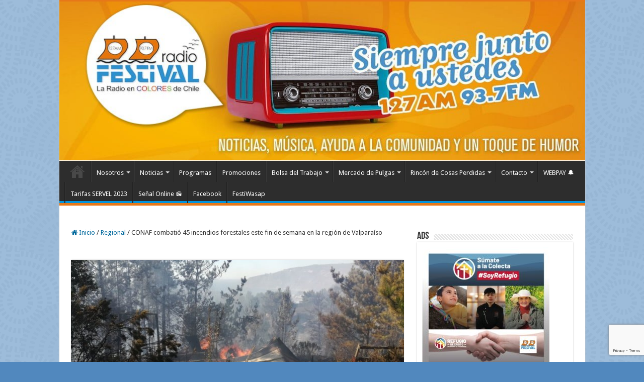

--- FILE ---
content_type: text/html; charset=UTF-8
request_url: https://www.radiofestival.cl/conaf-combatio-45-incendios-forestales-este-fin-de-semana-en-la-region-de-valparaiso/
body_size: 28711
content:
<!DOCTYPE html>
<html lang="es" prefix="og: http://ogp.me/ns#">
<head><style>img.lazy{min-height:1px}</style><link href="https://www.radiofestival.cl/wp-content/plugins/w3-total-cache/pub/js/lazyload.min.js" as="script">
<meta charset="UTF-8" />
<link rel="pingback" href="https://www.radiofestival.cl/xmlrpc.php" />
<!-- Manifest added by SuperPWA - Progressive Web Apps Plugin For WordPress -->
<link rel="manifest" href="/superpwa-manifest.json">
<meta name="theme-color" content="#e6750c">
<meta name="mobile-web-app-capable" content="yes">
<meta name="apple-touch-fullscreen" content="yes">
<meta name="apple-mobile-web-app-title" content="Radio Festival">
<meta name="application-name" content="Radio Festival">
<meta name="apple-mobile-web-app-capable" content="yes">
<meta name="apple-mobile-web-app-status-bar-style" content="default">
<link rel="apple-touch-icon"  href="https://www.radiofestival.cl/wp-content/uploads/2019/02/favicon192.png">
<link rel="apple-touch-icon" sizes="192x192" href="https://www.radiofestival.cl/wp-content/uploads/2019/02/favicon192.png">
<!-- / SuperPWA.com -->
<title>CONAF combatió 45 incendios forestales este fin de semana en la región de Valparaíso &#8211; Radio Festival</title>
<meta property="og:title" content="CONAF combatió 45 incendios forestales este fin de semana en la región de Valparaíso - Radio Festival"/>
<meta property="og:type" content="article"/>
<meta property="og:description" content="El fin de semana se produjeron 45 incendios forestales en la región, 20 el viernes, diez el sábado y"/>
<meta property="og:url" content="https://www.radiofestival.cl/conaf-combatio-45-incendios-forestales-este-fin-de-semana-en-la-region-de-valparaiso/"/>
<meta property="og:site_name" content="Radio Festival"/>
<meta property="og:image" content="https://www.radiofestival.cl/wp-content/uploads/2018/03/lAGUNA-Verde.jpg" />
<meta name='robots' content='max-image-preview:large' />
	<style>img:is([sizes="auto" i], [sizes^="auto," i]) { contain-intrinsic-size: 3000px 1500px }</style>
	<link rel='dns-prefetch' href='//fonts.googleapis.com' />
<link rel="alternate" type="application/rss+xml" title="Radio Festival &raquo; Feed" href="https://www.radiofestival.cl/feed/" />
<link rel="alternate" type="application/rss+xml" title="Radio Festival &raquo; Feed de los comentarios" href="https://www.radiofestival.cl/comments/feed/" />
<link rel="alternate" type="application/rss+xml" title="Radio Festival &raquo; Comentario CONAF combatió 45 incendios forestales este fin de semana en la región de Valparaíso del feed" href="https://www.radiofestival.cl/conaf-combatio-45-incendios-forestales-este-fin-de-semana-en-la-region-de-valparaiso/feed/" />
<script type="text/javascript">
/* <![CDATA[ */
window._wpemojiSettings = {"baseUrl":"https:\/\/s.w.org\/images\/core\/emoji\/16.0.1\/72x72\/","ext":".png","svgUrl":"https:\/\/s.w.org\/images\/core\/emoji\/16.0.1\/svg\/","svgExt":".svg","source":{"concatemoji":"https:\/\/www.radiofestival.cl\/wp-includes\/js\/wp-emoji-release.min.js"}};
/*! This file is auto-generated */
!function(s,n){var o,i,e;function c(e){try{var t={supportTests:e,timestamp:(new Date).valueOf()};sessionStorage.setItem(o,JSON.stringify(t))}catch(e){}}function p(e,t,n){e.clearRect(0,0,e.canvas.width,e.canvas.height),e.fillText(t,0,0);var t=new Uint32Array(e.getImageData(0,0,e.canvas.width,e.canvas.height).data),a=(e.clearRect(0,0,e.canvas.width,e.canvas.height),e.fillText(n,0,0),new Uint32Array(e.getImageData(0,0,e.canvas.width,e.canvas.height).data));return t.every(function(e,t){return e===a[t]})}function u(e,t){e.clearRect(0,0,e.canvas.width,e.canvas.height),e.fillText(t,0,0);for(var n=e.getImageData(16,16,1,1),a=0;a<n.data.length;a++)if(0!==n.data[a])return!1;return!0}function f(e,t,n,a){switch(t){case"flag":return n(e,"\ud83c\udff3\ufe0f\u200d\u26a7\ufe0f","\ud83c\udff3\ufe0f\u200b\u26a7\ufe0f")?!1:!n(e,"\ud83c\udde8\ud83c\uddf6","\ud83c\udde8\u200b\ud83c\uddf6")&&!n(e,"\ud83c\udff4\udb40\udc67\udb40\udc62\udb40\udc65\udb40\udc6e\udb40\udc67\udb40\udc7f","\ud83c\udff4\u200b\udb40\udc67\u200b\udb40\udc62\u200b\udb40\udc65\u200b\udb40\udc6e\u200b\udb40\udc67\u200b\udb40\udc7f");case"emoji":return!a(e,"\ud83e\udedf")}return!1}function g(e,t,n,a){var r="undefined"!=typeof WorkerGlobalScope&&self instanceof WorkerGlobalScope?new OffscreenCanvas(300,150):s.createElement("canvas"),o=r.getContext("2d",{willReadFrequently:!0}),i=(o.textBaseline="top",o.font="600 32px Arial",{});return e.forEach(function(e){i[e]=t(o,e,n,a)}),i}function t(e){var t=s.createElement("script");t.src=e,t.defer=!0,s.head.appendChild(t)}"undefined"!=typeof Promise&&(o="wpEmojiSettingsSupports",i=["flag","emoji"],n.supports={everything:!0,everythingExceptFlag:!0},e=new Promise(function(e){s.addEventListener("DOMContentLoaded",e,{once:!0})}),new Promise(function(t){var n=function(){try{var e=JSON.parse(sessionStorage.getItem(o));if("object"==typeof e&&"number"==typeof e.timestamp&&(new Date).valueOf()<e.timestamp+604800&&"object"==typeof e.supportTests)return e.supportTests}catch(e){}return null}();if(!n){if("undefined"!=typeof Worker&&"undefined"!=typeof OffscreenCanvas&&"undefined"!=typeof URL&&URL.createObjectURL&&"undefined"!=typeof Blob)try{var e="postMessage("+g.toString()+"("+[JSON.stringify(i),f.toString(),p.toString(),u.toString()].join(",")+"));",a=new Blob([e],{type:"text/javascript"}),r=new Worker(URL.createObjectURL(a),{name:"wpTestEmojiSupports"});return void(r.onmessage=function(e){c(n=e.data),r.terminate(),t(n)})}catch(e){}c(n=g(i,f,p,u))}t(n)}).then(function(e){for(var t in e)n.supports[t]=e[t],n.supports.everything=n.supports.everything&&n.supports[t],"flag"!==t&&(n.supports.everythingExceptFlag=n.supports.everythingExceptFlag&&n.supports[t]);n.supports.everythingExceptFlag=n.supports.everythingExceptFlag&&!n.supports.flag,n.DOMReady=!1,n.readyCallback=function(){n.DOMReady=!0}}).then(function(){return e}).then(function(){var e;n.supports.everything||(n.readyCallback(),(e=n.source||{}).concatemoji?t(e.concatemoji):e.wpemoji&&e.twemoji&&(t(e.twemoji),t(e.wpemoji)))}))}((window,document),window._wpemojiSettings);
/* ]]> */
</script>
<link rel='stylesheet' id='sbi_styles-css' href='https://www.radiofestival.cl/wp-content/plugins/instagram-feed/css/sbi-styles.min.css' type='text/css' media='all' />
<style id='wp-emoji-styles-inline-css' type='text/css'>

	img.wp-smiley, img.emoji {
		display: inline !important;
		border: none !important;
		box-shadow: none !important;
		height: 1em !important;
		width: 1em !important;
		margin: 0 0.07em !important;
		vertical-align: -0.1em !important;
		background: none !important;
		padding: 0 !important;
	}
</style>
<link rel='stylesheet' id='wp-block-library-css' href='https://www.radiofestival.cl/wp-includes/css/dist/block-library/style.min.css' type='text/css' media='all' />
<style id='classic-theme-styles-inline-css' type='text/css'>
/*! This file is auto-generated */
.wp-block-button__link{color:#fff;background-color:#32373c;border-radius:9999px;box-shadow:none;text-decoration:none;padding:calc(.667em + 2px) calc(1.333em + 2px);font-size:1.125em}.wp-block-file__button{background:#32373c;color:#fff;text-decoration:none}
</style>
<style id='global-styles-inline-css' type='text/css'>
:root{--wp--preset--aspect-ratio--square: 1;--wp--preset--aspect-ratio--4-3: 4/3;--wp--preset--aspect-ratio--3-4: 3/4;--wp--preset--aspect-ratio--3-2: 3/2;--wp--preset--aspect-ratio--2-3: 2/3;--wp--preset--aspect-ratio--16-9: 16/9;--wp--preset--aspect-ratio--9-16: 9/16;--wp--preset--color--black: #000000;--wp--preset--color--cyan-bluish-gray: #abb8c3;--wp--preset--color--white: #ffffff;--wp--preset--color--pale-pink: #f78da7;--wp--preset--color--vivid-red: #cf2e2e;--wp--preset--color--luminous-vivid-orange: #ff6900;--wp--preset--color--luminous-vivid-amber: #fcb900;--wp--preset--color--light-green-cyan: #7bdcb5;--wp--preset--color--vivid-green-cyan: #00d084;--wp--preset--color--pale-cyan-blue: #8ed1fc;--wp--preset--color--vivid-cyan-blue: #0693e3;--wp--preset--color--vivid-purple: #9b51e0;--wp--preset--gradient--vivid-cyan-blue-to-vivid-purple: linear-gradient(135deg,rgba(6,147,227,1) 0%,rgb(155,81,224) 100%);--wp--preset--gradient--light-green-cyan-to-vivid-green-cyan: linear-gradient(135deg,rgb(122,220,180) 0%,rgb(0,208,130) 100%);--wp--preset--gradient--luminous-vivid-amber-to-luminous-vivid-orange: linear-gradient(135deg,rgba(252,185,0,1) 0%,rgba(255,105,0,1) 100%);--wp--preset--gradient--luminous-vivid-orange-to-vivid-red: linear-gradient(135deg,rgba(255,105,0,1) 0%,rgb(207,46,46) 100%);--wp--preset--gradient--very-light-gray-to-cyan-bluish-gray: linear-gradient(135deg,rgb(238,238,238) 0%,rgb(169,184,195) 100%);--wp--preset--gradient--cool-to-warm-spectrum: linear-gradient(135deg,rgb(74,234,220) 0%,rgb(151,120,209) 20%,rgb(207,42,186) 40%,rgb(238,44,130) 60%,rgb(251,105,98) 80%,rgb(254,248,76) 100%);--wp--preset--gradient--blush-light-purple: linear-gradient(135deg,rgb(255,206,236) 0%,rgb(152,150,240) 100%);--wp--preset--gradient--blush-bordeaux: linear-gradient(135deg,rgb(254,205,165) 0%,rgb(254,45,45) 50%,rgb(107,0,62) 100%);--wp--preset--gradient--luminous-dusk: linear-gradient(135deg,rgb(255,203,112) 0%,rgb(199,81,192) 50%,rgb(65,88,208) 100%);--wp--preset--gradient--pale-ocean: linear-gradient(135deg,rgb(255,245,203) 0%,rgb(182,227,212) 50%,rgb(51,167,181) 100%);--wp--preset--gradient--electric-grass: linear-gradient(135deg,rgb(202,248,128) 0%,rgb(113,206,126) 100%);--wp--preset--gradient--midnight: linear-gradient(135deg,rgb(2,3,129) 0%,rgb(40,116,252) 100%);--wp--preset--font-size--small: 13px;--wp--preset--font-size--medium: 20px;--wp--preset--font-size--large: 36px;--wp--preset--font-size--x-large: 42px;--wp--preset--spacing--20: 0.44rem;--wp--preset--spacing--30: 0.67rem;--wp--preset--spacing--40: 1rem;--wp--preset--spacing--50: 1.5rem;--wp--preset--spacing--60: 2.25rem;--wp--preset--spacing--70: 3.38rem;--wp--preset--spacing--80: 5.06rem;--wp--preset--shadow--natural: 6px 6px 9px rgba(0, 0, 0, 0.2);--wp--preset--shadow--deep: 12px 12px 50px rgba(0, 0, 0, 0.4);--wp--preset--shadow--sharp: 6px 6px 0px rgba(0, 0, 0, 0.2);--wp--preset--shadow--outlined: 6px 6px 0px -3px rgba(255, 255, 255, 1), 6px 6px rgba(0, 0, 0, 1);--wp--preset--shadow--crisp: 6px 6px 0px rgba(0, 0, 0, 1);}:where(.is-layout-flex){gap: 0.5em;}:where(.is-layout-grid){gap: 0.5em;}body .is-layout-flex{display: flex;}.is-layout-flex{flex-wrap: wrap;align-items: center;}.is-layout-flex > :is(*, div){margin: 0;}body .is-layout-grid{display: grid;}.is-layout-grid > :is(*, div){margin: 0;}:where(.wp-block-columns.is-layout-flex){gap: 2em;}:where(.wp-block-columns.is-layout-grid){gap: 2em;}:where(.wp-block-post-template.is-layout-flex){gap: 1.25em;}:where(.wp-block-post-template.is-layout-grid){gap: 1.25em;}.has-black-color{color: var(--wp--preset--color--black) !important;}.has-cyan-bluish-gray-color{color: var(--wp--preset--color--cyan-bluish-gray) !important;}.has-white-color{color: var(--wp--preset--color--white) !important;}.has-pale-pink-color{color: var(--wp--preset--color--pale-pink) !important;}.has-vivid-red-color{color: var(--wp--preset--color--vivid-red) !important;}.has-luminous-vivid-orange-color{color: var(--wp--preset--color--luminous-vivid-orange) !important;}.has-luminous-vivid-amber-color{color: var(--wp--preset--color--luminous-vivid-amber) !important;}.has-light-green-cyan-color{color: var(--wp--preset--color--light-green-cyan) !important;}.has-vivid-green-cyan-color{color: var(--wp--preset--color--vivid-green-cyan) !important;}.has-pale-cyan-blue-color{color: var(--wp--preset--color--pale-cyan-blue) !important;}.has-vivid-cyan-blue-color{color: var(--wp--preset--color--vivid-cyan-blue) !important;}.has-vivid-purple-color{color: var(--wp--preset--color--vivid-purple) !important;}.has-black-background-color{background-color: var(--wp--preset--color--black) !important;}.has-cyan-bluish-gray-background-color{background-color: var(--wp--preset--color--cyan-bluish-gray) !important;}.has-white-background-color{background-color: var(--wp--preset--color--white) !important;}.has-pale-pink-background-color{background-color: var(--wp--preset--color--pale-pink) !important;}.has-vivid-red-background-color{background-color: var(--wp--preset--color--vivid-red) !important;}.has-luminous-vivid-orange-background-color{background-color: var(--wp--preset--color--luminous-vivid-orange) !important;}.has-luminous-vivid-amber-background-color{background-color: var(--wp--preset--color--luminous-vivid-amber) !important;}.has-light-green-cyan-background-color{background-color: var(--wp--preset--color--light-green-cyan) !important;}.has-vivid-green-cyan-background-color{background-color: var(--wp--preset--color--vivid-green-cyan) !important;}.has-pale-cyan-blue-background-color{background-color: var(--wp--preset--color--pale-cyan-blue) !important;}.has-vivid-cyan-blue-background-color{background-color: var(--wp--preset--color--vivid-cyan-blue) !important;}.has-vivid-purple-background-color{background-color: var(--wp--preset--color--vivid-purple) !important;}.has-black-border-color{border-color: var(--wp--preset--color--black) !important;}.has-cyan-bluish-gray-border-color{border-color: var(--wp--preset--color--cyan-bluish-gray) !important;}.has-white-border-color{border-color: var(--wp--preset--color--white) !important;}.has-pale-pink-border-color{border-color: var(--wp--preset--color--pale-pink) !important;}.has-vivid-red-border-color{border-color: var(--wp--preset--color--vivid-red) !important;}.has-luminous-vivid-orange-border-color{border-color: var(--wp--preset--color--luminous-vivid-orange) !important;}.has-luminous-vivid-amber-border-color{border-color: var(--wp--preset--color--luminous-vivid-amber) !important;}.has-light-green-cyan-border-color{border-color: var(--wp--preset--color--light-green-cyan) !important;}.has-vivid-green-cyan-border-color{border-color: var(--wp--preset--color--vivid-green-cyan) !important;}.has-pale-cyan-blue-border-color{border-color: var(--wp--preset--color--pale-cyan-blue) !important;}.has-vivid-cyan-blue-border-color{border-color: var(--wp--preset--color--vivid-cyan-blue) !important;}.has-vivid-purple-border-color{border-color: var(--wp--preset--color--vivid-purple) !important;}.has-vivid-cyan-blue-to-vivid-purple-gradient-background{background: var(--wp--preset--gradient--vivid-cyan-blue-to-vivid-purple) !important;}.has-light-green-cyan-to-vivid-green-cyan-gradient-background{background: var(--wp--preset--gradient--light-green-cyan-to-vivid-green-cyan) !important;}.has-luminous-vivid-amber-to-luminous-vivid-orange-gradient-background{background: var(--wp--preset--gradient--luminous-vivid-amber-to-luminous-vivid-orange) !important;}.has-luminous-vivid-orange-to-vivid-red-gradient-background{background: var(--wp--preset--gradient--luminous-vivid-orange-to-vivid-red) !important;}.has-very-light-gray-to-cyan-bluish-gray-gradient-background{background: var(--wp--preset--gradient--very-light-gray-to-cyan-bluish-gray) !important;}.has-cool-to-warm-spectrum-gradient-background{background: var(--wp--preset--gradient--cool-to-warm-spectrum) !important;}.has-blush-light-purple-gradient-background{background: var(--wp--preset--gradient--blush-light-purple) !important;}.has-blush-bordeaux-gradient-background{background: var(--wp--preset--gradient--blush-bordeaux) !important;}.has-luminous-dusk-gradient-background{background: var(--wp--preset--gradient--luminous-dusk) !important;}.has-pale-ocean-gradient-background{background: var(--wp--preset--gradient--pale-ocean) !important;}.has-electric-grass-gradient-background{background: var(--wp--preset--gradient--electric-grass) !important;}.has-midnight-gradient-background{background: var(--wp--preset--gradient--midnight) !important;}.has-small-font-size{font-size: var(--wp--preset--font-size--small) !important;}.has-medium-font-size{font-size: var(--wp--preset--font-size--medium) !important;}.has-large-font-size{font-size: var(--wp--preset--font-size--large) !important;}.has-x-large-font-size{font-size: var(--wp--preset--font-size--x-large) !important;}
:where(.wp-block-post-template.is-layout-flex){gap: 1.25em;}:where(.wp-block-post-template.is-layout-grid){gap: 1.25em;}
:where(.wp-block-columns.is-layout-flex){gap: 2em;}:where(.wp-block-columns.is-layout-grid){gap: 2em;}
:root :where(.wp-block-pullquote){font-size: 1.5em;line-height: 1.6;}
</style>
<link rel='stylesheet' id='contact-form-7-css' href='https://www.radiofestival.cl/wp-content/plugins/contact-form-7/includes/css/styles.css' type='text/css' media='all' />
<link rel='stylesheet' id='tie-style-css' href='https://www.radiofestival.cl/wp-content/themes/sahifa/style.css' type='text/css' media='all' />
<link rel='stylesheet' id='tie-ilightbox-skin-css' href='https://www.radiofestival.cl/wp-content/themes/sahifa/css/ilightbox/dark-skin/skin.css' type='text/css' media='all' />
<link rel='stylesheet' id='Droid+Sans-css' href='https://fonts.googleapis.com/css?family=Droid+Sans%3Aregular%2C700' type='text/css' media='all' />
<script type="text/javascript" src="https://www.radiofestival.cl/wp-includes/js/jquery/jquery.min.js" id="jquery-core-js"></script>
<script type="text/javascript" src="https://www.radiofestival.cl/wp-includes/js/jquery/jquery-migrate.min.js" id="jquery-migrate-js"></script>
<script type="text/javascript" id="tie-postviews-cache-js-extra">
/* <![CDATA[ */
var tieViewsCacheL10n = {"admin_ajax_url":"https:\/\/www.radiofestival.cl\/wp-admin\/admin-ajax.php","post_id":"22067"};
/* ]]> */
</script>
<script type="text/javascript" src="https://www.radiofestival.cl/wp-content/themes/sahifa/js/postviews-cache.js" id="tie-postviews-cache-js"></script>
<script></script><link rel="https://api.w.org/" href="https://www.radiofestival.cl/wp-json/" /><link rel="alternate" title="JSON" type="application/json" href="https://www.radiofestival.cl/wp-json/wp/v2/posts/22067" /><link rel="EditURI" type="application/rsd+xml" title="RSD" href="https://www.radiofestival.cl/xmlrpc.php?rsd" />
<meta name="generator" content="WordPress 6.8.3" />
<link rel="canonical" href="https://www.radiofestival.cl/conaf-combatio-45-incendios-forestales-este-fin-de-semana-en-la-region-de-valparaiso/" />
<link rel='shortlink' href='https://www.radiofestival.cl/?p=22067' />
<link rel="alternate" title="oEmbed (JSON)" type="application/json+oembed" href="https://www.radiofestival.cl/wp-json/oembed/1.0/embed?url=https%3A%2F%2Fwww.radiofestival.cl%2Fconaf-combatio-45-incendios-forestales-este-fin-de-semana-en-la-region-de-valparaiso%2F" />
<link rel="alternate" title="oEmbed (XML)" type="text/xml+oembed" href="https://www.radiofestival.cl/wp-json/oembed/1.0/embed?url=https%3A%2F%2Fwww.radiofestival.cl%2Fconaf-combatio-45-incendios-forestales-este-fin-de-semana-en-la-region-de-valparaiso%2F&#038;format=xml" />

		<!-- GA Google Analytics @ https://m0n.co/ga -->
		<script>
			(function(i,s,o,g,r,a,m){i['GoogleAnalyticsObject']=r;i[r]=i[r]||function(){
			(i[r].q=i[r].q||[]).push(arguments)},i[r].l=1*new Date();a=s.createElement(o),
			m=s.getElementsByTagName(o)[0];a.async=1;a.src=g;m.parentNode.insertBefore(a,m)
			})(window,document,'script','https://www.google-analytics.com/analytics.js','ga');
			ga('create', 'UA-34463453-2', 'auto');
			ga('send', 'pageview');
		</script>

			<style type="text/css">.pp-podcast {opacity: 0;}</style>
		<link rel="shortcut icon" href="https://www.radiofestival.cl/wp-content/uploads/2018/06/favicon.png" title="Favicon" />
<!--[if IE]>
<script type="text/javascript">jQuery(document).ready(function (){ jQuery(".menu-item").has("ul").children("a").attr("aria-haspopup", "true");});</script>
<![endif]-->
<!--[if lt IE 9]>
<script src="https://www.radiofestival.cl/wp-content/themes/sahifa/js/html5.js"></script>
<script src="https://www.radiofestival.cl/wp-content/themes/sahifa/js/selectivizr-min.js"></script>
<![endif]-->
<!--[if IE 9]>
<link rel="stylesheet" type="text/css" media="all" href="https://www.radiofestival.cl/wp-content/themes/sahifa/css/ie9.css" />
<![endif]-->
<!--[if IE 8]>
<link rel="stylesheet" type="text/css" media="all" href="https://www.radiofestival.cl/wp-content/themes/sahifa/css/ie8.css" />
<![endif]-->
<!--[if IE 7]>
<link rel="stylesheet" type="text/css" media="all" href="https://www.radiofestival.cl/wp-content/themes/sahifa/css/ie7.css" />
<![endif]-->


<meta name="viewport" content="width=device-width, initial-scale=1.0" />
<link rel="apple-touch-icon-precomposed" sizes="120x120" href="https://www.radiofestival.cl/wp-content/uploads/2018/08/apple-touch-icon-120x120.png" />

<meta property="fb:pages" content="187517594635207" />

<style type="text/css" media="screen">

body{
	font-family: 'Droid Sans';
}


::-moz-selection { background: #00689c;}
::selection { background: #00689c; }
#main-nav,
.cat-box-content,
#sidebar .widget-container,
.post-listing,
#commentform {
	border-bottom-color: #e77818;
}

.search-block .search-button,
#topcontrol,
#main-nav ul li.current-menu-item a,
#main-nav ul li.current-menu-item a:hover,
#main-nav ul li.current_page_parent a,
#main-nav ul li.current_page_parent a:hover,
#main-nav ul li.current-menu-parent a,
#main-nav ul li.current-menu-parent a:hover,
#main-nav ul li.current-page-ancestor a,
#main-nav ul li.current-page-ancestor a:hover,
.pagination span.current,
.share-post span.share-text,
.flex-control-paging li a.flex-active,
.ei-slider-thumbs li.ei-slider-element,
.review-percentage .review-item span span,
.review-final-score,
.button,
a.button,
a.more-link,
#main-content input[type="submit"],
.form-submit #submit,
#login-form .login-button,
.widget-feedburner .feedburner-subscribe,
input[type="submit"],
#buddypress button,
#buddypress a.button,
#buddypress input[type=submit],
#buddypress input[type=reset],
#buddypress ul.button-nav li a,
#buddypress div.generic-button a,
#buddypress .comment-reply-link,
#buddypress div.item-list-tabs ul li a span,
#buddypress div.item-list-tabs ul li.selected a,
#buddypress div.item-list-tabs ul li.current a,
#buddypress #members-directory-form div.item-list-tabs ul li.selected span,
#members-list-options a.selected,
#groups-list-options a.selected,
body.dark-skin #buddypress div.item-list-tabs ul li a span,
body.dark-skin #buddypress div.item-list-tabs ul li.selected a,
body.dark-skin #buddypress div.item-list-tabs ul li.current a,
body.dark-skin #members-list-options a.selected,
body.dark-skin #groups-list-options a.selected,
.search-block-large .search-button,
#featured-posts .flex-next:hover,
#featured-posts .flex-prev:hover,
a.tie-cart span.shooping-count,
.woocommerce span.onsale,
.woocommerce-page span.onsale ,
.woocommerce .widget_price_filter .ui-slider .ui-slider-handle,
.woocommerce-page .widget_price_filter .ui-slider .ui-slider-handle,
#check-also-close,
a.post-slideshow-next,
a.post-slideshow-prev,
.widget_price_filter .ui-slider .ui-slider-handle,
.quantity .minus:hover,
.quantity .plus:hover,
.mejs-container .mejs-controls .mejs-time-rail .mejs-time-current,
#reading-position-indicator  {
	background-color:#e77818;
}

::-webkit-scrollbar-thumb{
	background-color:#e77818 !important;
}

#theme-footer,
#theme-header,
.top-nav ul li.current-menu-item:before,
#main-nav .menu-sub-content ,
#main-nav ul ul,
#check-also-box {
	border-top-color: #e77818;
}

.search-block:after {
	border-right-color:#e77818;
}

body.rtl .search-block:after {
	border-left-color:#e77818;
}

#main-nav ul > li.menu-item-has-children:hover > a:after,
#main-nav ul > li.mega-menu:hover > a:after {
	border-color:transparent transparent #e77818;
}

.widget.timeline-posts li a:hover,
.widget.timeline-posts li a:hover span.tie-date {
	color: #e77818;
}

.widget.timeline-posts li a:hover span.tie-date:before {
	background: #e77818;
	border-color: #e77818;
}

#order_review,
#order_review_heading {
	border-color: #e77818;
}


body {
	background-color: #5188be !important;
	background-image : url(https://www.radiofestival.cl/wp-content/themes/sahifa/images/patterns/body-bg45.png);
	background-position: top center;
}

a {
	color: #00689c;
}
		
a:hover {
	color: #7a7a7a;
}
		
body.single .post .entry a, body.page .post .entry a {
	color: #0194de;
}
		
#main-nav ul li a:hover, #main-nav ul li:hover > a, #main-nav ul :hover > a , #main-nav  ul ul li:hover > a, #main-nav  ul ul :hover > a {
	color: #d6d6d6;
}
		
#main-nav ul li a, #main-nav ul ul a, #main-nav ul.sub-menu a, #main-nav ul li.current_page_parent ul a, #main-nav ul li.current-menu-item ul a, #main-nav ul li.current-menu-parent ul a, #main-nav ul li.current-page-ancestor ul a {
	color: #ffffff;
}
		#main-nav {
	
	box-shadow: inset -1px -5px 0px -1px #0194de;
}

</style>

<meta name="generator" content="Elementor 3.34.1; features: additional_custom_breakpoints; settings: css_print_method-external, google_font-enabled, font_display-auto">
			<style>
				.e-con.e-parent:nth-of-type(n+4):not(.e-lazyloaded):not(.e-no-lazyload),
				.e-con.e-parent:nth-of-type(n+4):not(.e-lazyloaded):not(.e-no-lazyload) * {
					background-image: none !important;
				}
				@media screen and (max-height: 1024px) {
					.e-con.e-parent:nth-of-type(n+3):not(.e-lazyloaded):not(.e-no-lazyload),
					.e-con.e-parent:nth-of-type(n+3):not(.e-lazyloaded):not(.e-no-lazyload) * {
						background-image: none !important;
					}
				}
				@media screen and (max-height: 640px) {
					.e-con.e-parent:nth-of-type(n+2):not(.e-lazyloaded):not(.e-no-lazyload),
					.e-con.e-parent:nth-of-type(n+2):not(.e-lazyloaded):not(.e-no-lazyload) * {
						background-image: none !important;
					}
				}
			</style>
			<meta name="generator" content="Powered by WPBakery Page Builder - drag and drop page builder for WordPress."/>
<meta name="twitter:widgets:link-color" content="#000000"><meta name="twitter:widgets:border-color" content="#000000"><meta name="twitter:partner" content="tfwp"><link rel="icon" href="https://www.radiofestival.cl/wp-content/uploads/2018/07/cropped-favicon-32x32.png" sizes="32x32" />
<link rel="icon" href="https://www.radiofestival.cl/wp-content/uploads/2018/07/cropped-favicon-192x192.png" sizes="192x192" />
<meta name="msapplication-TileImage" content="https://www.radiofestival.cl/wp-content/uploads/2018/07/cropped-favicon-270x270.png" />

<meta name="twitter:card" content="summary"><meta name="twitter:title" content="CONAF combatió 45 incendios forestales este fin de semana en la región de Valparaíso"><meta name="twitter:site" content="@radio_festival"><meta name="twitter:description" content="El fin de semana se produjeron 45 incendios forestales en la región, 20 el viernes, diez el sábado y 15 el domingo 11 de marzo, los cuales -en total- consumieron una superficie de 137 hectáreas de vegetación. De estos, los más complejos son los que afectan al puente Las Cucharas y a Laguna Verde, que&hellip;"><meta name="twitter:image" content="https://www.radiofestival.cl/wp-content/uploads/2018/03/lAGUNA-Verde.jpg">
<noscript><style> .wpb_animate_when_almost_visible { opacity: 1; }</style></noscript></head>
<body id="top" class="wp-singular post-template-default single single-post postid-22067 single-format-standard wp-theme-sahifa wpb-js-composer js-comp-ver-7.7.2 vc_responsive elementor-default elementor-kit-47547">

<div class="wrapper-outer">

	<div class="background-cover"></div>

	<aside id="slide-out">

			<div class="search-mobile">
			<form method="get" id="searchform-mobile" action="https://www.radiofestival.cl/">
				<button class="search-button" type="submit" value="Búsqueda"><i class="fa fa-search"></i></button>
				<input type="text" id="s-mobile" name="s" title="Búsqueda" value="Búsqueda" onfocus="if (this.value == 'Búsqueda') {this.value = '';}" onblur="if (this.value == '') {this.value = 'Búsqueda';}"  />
			</form>
		</div><!-- .search-mobile /-->
	
			<div class="social-icons">
		<a class="ttip-none" title="Facebook" href="https://www.facebook.com/pages/Radio-Festival/360234080713168?fref=ts" target="_blank"><i class="fa fa-facebook"></i></a><a class="ttip-none" title="Twitter" href="https://twitter.com/radio_festival" target="_blank"><i class="fa fa-twitter"></i></a>
			</div>

	
		<div id="mobile-menu" ></div>
	</aside><!-- #slide-out /-->

		<div id="wrapper" class="boxed-all">
		<div class="inner-wrapper">

		<header id="theme-header" class="theme-header full-logo center-logo">
			
		<div class="header-content">

					<a id="slide-out-open" class="slide-out-open" href="#"><span></span></a>
		
			<div class="logo">
			<h2>								<a title="Radio Festival" href="https://www.radiofestival.cl/">
					<img class="lazy" src="data:image/svg+xml,%3Csvg%20xmlns='http://www.w3.org/2000/svg'%20viewBox='0%200%201%201'%3E%3C/svg%3E" data-src="https://www.radiofestival.cl/wp-content/uploads/2018/07/bannerv3.jpg" alt="Radio Festival"  /><strong>Radio Festival La radio en colores de Chile</strong>
				</a>
			</h2>			</div><!-- .logo /-->
			<div class="e3lan e3lan-top">
			<a href="" title="" >
				<img class="lazy" src="data:image/svg+xml,%3Csvg%20xmlns='http://www.w3.org/2000/svg'%20viewBox='0%200%201%201'%3E%3C/svg%3E" data-src="https://placehold.co/900x100" alt="" />
			</a>
				</div>			<div class="clear"></div>

		</div>
													<nav id="main-nav">
				<div class="container">

									<a class="main-nav-logo" title="Radio Festival" href="https://www.radiofestival.cl/">
						<img class="lazy" src="data:image/svg+xml,%3Csvg%20xmlns='http://www.w3.org/2000/svg'%20viewBox='0%200%20195%2054'%3E%3C/svg%3E" data-src="https://www.radiofestival.cl/wp-content/uploads/2018/06/favicon.png" width="195" height="54" alt="Radio Festival">
					</a>
				
					<div class="main-menu"><ul id="menu-main-menu" class="menu"><li id="menu-item-635" class="menu-item menu-item-type-custom menu-item-object-custom menu-item-home menu-item-635"><a href="https://www.radiofestival.cl/">Home</a></li>
<li id="menu-item-611" class="menu-item menu-item-type-custom menu-item-object-custom menu-item-has-children menu-item-611 mega-menu mega-links mega-links-2col "><a href="#">Nosotros</a>
<div class="mega-menu-block menu-sub-content" style=" padding-right : 330px;  min-height : 330px; ">

<ul class="sub-menu-columns">
	<li id="menu-item-612" class="menu-item menu-item-type-custom menu-item-object-custom menu-item-has-children menu-item-612 mega-link-column "><a class="mega-links-head"  href="#"><i class="fa fa-users"></i>Quienes Somos</a>
	<ul class="sub-menu-columns-item">
		<li id="menu-item-702" class="menu-item menu-item-type-post_type menu-item-object-page menu-item-702"><a href="https://www.radiofestival.cl/administracion/">Quienes Somos</a></li>
		<li id="menu-item-706" class="menu-item menu-item-type-post_type menu-item-object-page menu-item-706"><a href="https://www.radiofestival.cl/area-comercial/">Área Comercial</a></li>
	</ul>
</li>
	<li id="menu-item-804" class="menu-item menu-item-type-custom menu-item-object-custom menu-item-has-children menu-item-804 mega-link-column "><a class="mega-links-head"  href="#"><i class="fa fa-user"></i>Personas</a>
	<ul class="sub-menu-columns-item">
		<li id="menu-item-699" class="menu-item menu-item-type-post_type menu-item-object-page menu-item-699"><a href="https://www.radiofestival.cl/quienes-somos/">Administración</a></li>
		<li id="menu-item-1174" class="menu-item menu-item-type-post_type menu-item-object-page menu-item-1174"><a href="https://www.radiofestival.cl/radio-controladores-2/">Radio Controladores</a></li>
		<li id="menu-item-1196" class="menu-item menu-item-type-post_type menu-item-object-page menu-item-1196"><a href="https://www.radiofestival.cl/animadores-2/">Animadores</a></li>
		<li id="menu-item-1197" class="menu-item menu-item-type-post_type menu-item-object-page menu-item-1197"><a href="https://www.radiofestival.cl/prensa-2/">Prensa</a></li>
	</ul>
</li>
</ul>

<div class="mega-menu-content">

</div><!-- .mega-menu-content --> 
</div><!-- .mega-menu-block --> 
</li>
<li id="menu-item-816" class="menu-item menu-item-type-custom menu-item-object-custom menu-item-has-children menu-item-816"><a href="#">Noticias</a>
<ul class="sub-menu menu-sub-content">
	<li id="menu-item-826" class="menu-item menu-item-type-taxonomy menu-item-object-category current-post-ancestor current-menu-parent current-post-parent menu-item-826"><a href="https://www.radiofestival.cl/category/regional/">Regional</a></li>
	<li id="menu-item-824" class="menu-item menu-item-type-taxonomy menu-item-object-category menu-item-824"><a href="https://www.radiofestival.cl/category/policial/">Policial</a></li>
	<li id="menu-item-822" class="menu-item menu-item-type-taxonomy menu-item-object-category menu-item-822"><a href="https://www.radiofestival.cl/category/deportes/">Deportes</a></li>
	<li id="menu-item-825" class="menu-item menu-item-type-taxonomy menu-item-object-category menu-item-825"><a href="https://www.radiofestival.cl/category/politica/">Política</a></li>
	<li id="menu-item-818" class="menu-item menu-item-type-taxonomy menu-item-object-category menu-item-818"><a href="https://www.radiofestival.cl/category/nacional/">Nacional</a></li>
	<li id="menu-item-817" class="menu-item menu-item-type-taxonomy menu-item-object-category menu-item-817"><a href="https://www.radiofestival.cl/category/internacional/">Internacional</a></li>
	<li id="menu-item-823" class="menu-item menu-item-type-taxonomy menu-item-object-category menu-item-823"><a href="https://www.radiofestival.cl/category/economia/">Economía</a></li>
</ul>
</li>
<li id="menu-item-1045" class="menu-item menu-item-type-post_type menu-item-object-page menu-item-1045"><a href="https://www.radiofestival.cl/programas/">Programas</a></li>
<li id="menu-item-1304" class="menu-item menu-item-type-post_type menu-item-object-page menu-item-1304"><a href="https://www.radiofestival.cl/promociones-y-panoramas/">Promociones</a></li>
<li id="menu-item-48135" class="menu-item menu-item-type-post_type menu-item-object-page menu-item-has-children menu-item-48135"><a href="https://www.radiofestival.cl/bolsa-del-trabajo/">Bolsa del Trabajo</a>
<ul class="sub-menu menu-sub-content">
	<li id="menu-item-48141" class="menu-item menu-item-type-post_type menu-item-object-page menu-item-48141"><a href="https://www.radiofestival.cl/publicar-en-bolsa-del-trabajo/">Publicar en Bolsa del Trabajo</a></li>
</ul>
</li>
<li id="menu-item-780" class="menu-item menu-item-type-post_type menu-item-object-page menu-item-has-children menu-item-780"><a href="https://www.radiofestival.cl/mercado-de-las-pulgas/">Mercado de Pulgas</a>
<ul class="sub-menu menu-sub-content">
	<li id="menu-item-25851" class="menu-item menu-item-type-custom menu-item-object-custom menu-item-25851"><a href="https://www.radiofestival.cl/publicar-en-feria-de-las-pulgas/">Publicar</a></li>
</ul>
</li>
<li id="menu-item-796" class="menu-item menu-item-type-post_type menu-item-object-page menu-item-has-children menu-item-796"><a href="https://www.radiofestival.cl/rincon-de-las-cosas-perdidas/">Rincón de Cosas Perdidas</a>
<ul class="sub-menu menu-sub-content">
	<li id="menu-item-25853" class="menu-item menu-item-type-custom menu-item-object-custom menu-item-25853"><a href="https://www.radiofestival.cl/publicar-en-rincon-de-las-cosas-perdidas/">Publicar</a></li>
</ul>
</li>
<li id="menu-item-771" class="menu-item menu-item-type-custom menu-item-object-custom menu-item-has-children menu-item-771 mega-menu mega-links mega-links-3col "><a href="#">Contacto</a>
<div class="mega-menu-block menu-sub-content">

<ul class="sub-menu-columns">
	<li id="menu-item-772" class="menu-item menu-item-type-custom menu-item-object-custom menu-item-has-children menu-item-772 mega-link-column "><a class="mega-links-head"  href="#">Servicios Gratuitos</a>
	<ul class="sub-menu-columns-item">
		<li id="menu-item-786" class="menu-item menu-item-type-post_type menu-item-object-page menu-item-786"><a href="https://www.radiofestival.cl/publicar-en-rincon-de-las-cosas-perdidas/">Publicar en Rincón de las Cosas Pérdidas</a></li>
		<li id="menu-item-787" class="menu-item menu-item-type-post_type menu-item-object-page menu-item-787"><a href="https://www.radiofestival.cl/publicar-en-feria-de-las-pulgas/">Publicar en Feria de las Pulgas</a></li>
		<li id="menu-item-792" class="menu-item menu-item-type-post_type menu-item-object-page menu-item-792"><a href="https://www.radiofestival.cl/publicar-en-bolsa-del-trabajo/">Publicar en Bolsa del Trabajo</a></li>
	</ul>
</li>
	<li id="menu-item-773" class="menu-item menu-item-type-custom menu-item-object-custom menu-item-has-children menu-item-773 mega-link-column "><a class="mega-links-head"  href="#">Servicios Pagados</a>
	<ul class="sub-menu-columns-item">
		<li id="menu-item-1097" class="menu-item menu-item-type-post_type menu-item-object-page menu-item-1097"><a href="https://www.radiofestival.cl/area-comercial/">Contacto Comercial</a></li>
	</ul>
</li>
	<li id="menu-item-774" class="menu-item menu-item-type-custom menu-item-object-custom menu-item-has-children menu-item-774 mega-link-column "><a class="mega-links-head"  href="#">Información General</a>
	<ul class="sub-menu-columns-item">
		<li id="menu-item-775" class="menu-item menu-item-type-post_type menu-item-object-page menu-item-775"><a href="https://www.radiofestival.cl/contacto/">Información General de Contacto</a></li>
	</ul>
</li>
</ul>

<div class="mega-menu-content">

</div><!-- .mega-menu-content --> 
</div><!-- .mega-menu-block --> 
</li>
<li id="menu-item-37283" class="menu-item menu-item-type-custom menu-item-object-custom menu-item-37283"><a href="https://webpay.festival.cl">WEBPAY &#x1f514;</a></li>
<li id="menu-item-59074" class="menu-item menu-item-type-custom menu-item-object-custom menu-item-59074"><a href="https://tarifas.servel.cl/visualizar/f0b2be679040c654f85bdfd904c49a6a2d618cdc">Tarifas SERVEL 2023</a></li>
<li id="menu-item-48902" class="menu-item menu-item-type-custom menu-item-object-custom menu-item-48902"><a href="https://app.radiofestival.cl">Señal Online &#x1f4fb;</a></li>
<li id="menu-item-55628" class="menu-item menu-item-type-custom menu-item-object-custom menu-item-55628"><a href="https://www.facebook.com/radiofestivaloficial/">Facebook</a></li>
<li id="menu-item-55629" class="menu-item menu-item-type-custom menu-item-object-custom menu-item-55629"><a href="https://wa.me/56953729325">FestiWasap</a></li>
</ul></div>					
					
				</div>
			</nav><!-- .main-nav /-->
					</header><!-- #header /-->

	
	<div class="e3lan e3lan-below_header">
			<a href="" title="" >
				<img class="lazy" src="data:image/svg+xml,%3Csvg%20xmlns='http://www.w3.org/2000/svg'%20viewBox='0%200%201%201'%3E%3C/svg%3E" data-src="https://placehold.co/900x100" alt="" />
			</a>
				</div>
	<div id="main-content" class="container">

	
	
	
	
	
	<div class="content">

		
		<nav id="crumbs"><a href="https://www.radiofestival.cl/"><span class="fa fa-home" aria-hidden="true"></span> Inicio</a><span class="delimiter">/</span><a href="https://www.radiofestival.cl/category/regional/">Regional</a><span class="delimiter">/</span><span class="current">CONAF combatió 45 incendios forestales este fin de semana en la región de Valparaíso</span></nav><script type="application/ld+json">{"@context":"http:\/\/schema.org","@type":"BreadcrumbList","@id":"#Breadcrumb","itemListElement":[{"@type":"ListItem","position":1,"item":{"name":"Inicio","@id":"https:\/\/www.radiofestival.cl\/"}},{"@type":"ListItem","position":2,"item":{"name":"Regional","@id":"https:\/\/www.radiofestival.cl\/category\/regional\/"}}]}</script>
		

		<div class="e3lan e3lan-post">
			<a href="" title="" >
				<img class="lazy" src="data:image/svg+xml,%3Csvg%20xmlns='http://www.w3.org/2000/svg'%20viewBox='0%200%201%201'%3E%3C/svg%3E" data-src="https://placehold.co/900x100" alt="" />
			</a>
				</div>
		<article class="post-listing post-22067 post type-post status-publish format-standard has-post-thumbnail  category-regional" id="the-post">
			
			<div class="single-post-thumb">
			<img fetchpriority="high" width="660" height="330" src="data:image/svg+xml,%3Csvg%20xmlns='http://www.w3.org/2000/svg'%20viewBox='0%200%20660%20330'%3E%3C/svg%3E" data-src="https://www.radiofestival.cl/wp-content/uploads/2018/03/lAGUNA-Verde-660x330.jpg" class="attachment-slider size-slider wp-post-image lazy" alt="" decoding="async" data-srcset="https://www.radiofestival.cl/wp-content/uploads/2018/03/lAGUNA-Verde-660x330.jpg 660w, https://www.radiofestival.cl/wp-content/uploads/2018/03/lAGUNA-Verde-1050x525.jpg 1050w" data-sizes="(max-width: 660px) 100vw, 660px" />		</div>
	
		


			<div class="post-inner">

							<h1 class="name post-title entry-title"><span itemprop="name">CONAF combatió 45 incendios forestales este fin de semana en la región de Valparaíso</span></h1>

						
<p class="post-meta">
	
		
	<span class="tie-date"><i class="fa fa-clock-o"></i>marzo 12, 2018</span>	
	<span class="post-cats"><i class="fa fa-folder"></i><a href="https://www.radiofestival.cl/category/regional/" rel="category tag">Regional</a></span>
	
	<span class="post-comments"><i class="fa fa-comments"></i><a href="https://www.radiofestival.cl/conaf-combatio-45-incendios-forestales-este-fin-de-semana-en-la-region-de-valparaiso/#respond">Dejar un comentario</a></span>
<span class="post-views"><i class="fa fa-eye"></i>770 Vistas</span> </p>
<div class="clear"></div>
			
				<div class="entry">
					
					
					<p style="text-align: justify;">El fin de semana se produjeron 45 incendios forestales en la región, 20 el viernes, diez el sábado y 15 el domingo 11 de marzo, los cuales -en total- consumieron una superficie de 137 hectáreas de vegetación. De estos, los más complejos son los que afectan al puente Las Cucharas y a Laguna Verde, que mantienen con alerta roja vigente a las comunas de Viña del Mar y Valparaíso, respectivamente.</p>
<p style="text-align: justify;">Así lo dio a conocer el director regional de la Corporación Nacional Forestal (CONAF), Leonardo Möder, quien afirmó que “tenemos evidencias irrefutables que haremos llegar al organismo persecutor, la Fiscalía, para demostrar que efectivamente se trata de incendios intencionales. En Limache –que registró 14 emergencias el viernes 9 de marzo- son las mejores evidencias”.</p>
<p style="text-align: justify;"><em><span style="color: #0000ff;">“Quiero llamar a la población a hacer las denuncias respectivas, porque no podemos tolerar como sociedad que personas quieran provocar temor, inseguridad, pánico, y destruir bienes y naturaleza”</span></em>, recalcó.</p>
<p style="text-align: justify;">Hoy continúan los esfuerzos para controlar definitivamente los incendios forestales en el puente Las Cucharas y Laguna Verde, que se encuentran sin avance, pero aún con fumarolas y puntos calientes dentro del perímetro quemado.</p>
<p style="text-align: justify;">En las faenas de liquidación del primero, que afecta 36 hectáreas de vegetación, trabajan dos brigadas de CONAF, más un helicóptero arrendado por la Oficina Nacional de Emergencia del Ministerio del Interior (Onemi). En el segundo, que consume 4.3 hectáreas, labora una unidad de combate del organismo forestal.</p>
<p style="text-align: justify;"><strong>Laguna Verde</strong></p>
<p style="text-align: justify;">Sobre el siniestro en la localidad porteña, Möder manifestó que <em><span style="color: #0000ff;">“gracias a la rápida reacción de los recursos aéreos, combatieron en el lugar siete aeronaves, se pudo controlar el incendio y se evitó una tragedia mayor, pues (el siniestro) pudo consumir 250 casas. Se quemó solamente una, que, afortunadamente, estaba sin moradores”.</span></em></p>
<p style="text-align: justify;">Por su parte, el intendente de la región de Valparaíso, Jorge Martínez, valoró el ágil y eficiente despliegue de los organismos de emergencia, que impidió que las llamas devastaran poblaciones insertas en los bosques de Laguna Verde.</p>
<p style="text-align: justify;"><em><span style="color: #0000ff;">“Me quedé bastante sorprendido porque por sus dimensiones, por la ubicación, por el día, en fin, por todas las características, daba la impresión de que podría haber sido algo bastante catastrófico. Pero la acción oportuna de CONAF, Onemi, Bomberos, Carabineros, y especialmente el apoyo aéreo, logró contener de un modo bastante impresionante el fuego, que llegó a la línea de las casas. Hubo solo una destrucción de una construcción liviana, que entiendo que estaba abandonada”</span></em>, manifestó.</p>
<p style="text-align: justify;">En tanto, la gobernadora de la provincia de Valparaíso, María de los Ángeles de la Paz, pidió a los pobladores de la localidad extremar las medidas de autoprotección, <em><span style="color: #0000ff;">“no hacer quemas ilegales y cuidar sus sectores aledaños”, recordando a los vecinos y vecinas que la prevención de incendios forestales “es un trabajo de todos, que no tiene que ver solo con los organismos públicos”.</span></em></p>
<p style="text-align: justify;">A su vez, el director de Emergencias del municipio porteño, Ezio Passadore, sostuvo que <em><span style="color: #0000ff;">“Laguna verde manifiesta una serie de problemas que al momento de una emergencia de estas características, se acrecienta y hace más difícil la respuesta. Desde el punto de vista municipal, que es lo que a nosotros nos interesa, por ejemplo, nos urge lo que es la identificación de las calles, la llegada de los equipos de emergencia es básicamente siguiendo el humo, más que obedeciendo a direcciones de calles con nombre, debidamente identificadas. Asimismo, es preocupante la irregularidad en la construcción, es una localidad que está creciendo de manera bastante informal, hay casas donde el verano pasado no había, y éstas se están levantando en lugares bastante peligrosos. Yo destacó en el día de hoy el trabajo oportuno y contundente, principalmente el apoyo aéreo con el que se contó en esta ocasión, que evitó que este incendio tuviera características catastróficas”.</span></em></p>
<p>Finalmente, aunque reconoció que las causas de la emergencia aún son “materia de investigación”, el funcionario municipal enfatizó que <em><span style="color: #0000ff;">“llama la atención que al igual que el incendio anterior que hubo en Laguna Verde, éste tiene una proyección del mayor daño posible, o sea que se encajonó rápidamente en las quebradas, y eso dificultó mucho el control”.</span> </em></p>
					
									</div><!-- .entry /-->


				<div class="share-post">
	<span class="share-text">Compartir</span>

		<ul class="flat-social">
			<li><a href="https://www.facebook.com/sharer.php?u=https://www.radiofestival.cl/?p=22067" class="social-facebook" rel="external" target="_blank"><i class="fa fa-facebook"></i> <span>Facebook</span></a></li>
				<li><a href="https://twitter.com/intent/tweet?text=CONAF+combati%C3%B3+45+incendios+forestales+este+fin+de+semana+en+la+regi%C3%B3n+de+Valpara%C3%ADso&url=https://www.radiofestival.cl/?p=22067" class="social-twitter" rel="external" target="_blank"><i class="fa fa-twitter"></i> <span>Twitter</span></a></li>
					</ul>
		<div class="clear"></div>
</div> <!-- .share-post -->
				<div class="clear"></div>
			</div><!-- .post-inner -->

			<script type="application/ld+json" class="tie-schema-graph">{"@context":"http:\/\/schema.org","@type":"Article","dateCreated":"2018-03-12T19:45:05-03:00","datePublished":"2018-03-12T19:45:05-03:00","dateModified":"2018-03-12T19:45:05-03:00","headline":"CONAF combati\u00f3 45 incendios forestales este fin de semana en la regi\u00f3n de Valpara\u00edso","name":"CONAF combati\u00f3 45 incendios forestales este fin de semana en la regi\u00f3n de Valpara\u00edso","keywords":[],"url":"https:\/\/www.radiofestival.cl\/conaf-combatio-45-incendios-forestales-este-fin-de-semana-en-la-region-de-valparaiso\/","description":"El fin de semana se produjeron 45 incendios forestales en la regi\u00f3n, 20 el viernes, diez el s\u00e1bado y 15 el domingo 11 de marzo, los cuales -en total- consumieron una superficie de 137 hect\u00e1reas de veg","copyrightYear":"2018","publisher":{"@id":"#Publisher","@type":"Organization","name":"Radio Festival","logo":{"@type":"ImageObject","url":"https:\/\/www.radiofestival.cl\/wp-content\/uploads\/2018\/07\/bannerv3.jpg"},"sameAs":["https:\/\/www.facebook.com\/pages\/Radio-Festival\/360234080713168?fref=ts","https:\/\/twitter.com\/radio_festival"]},"sourceOrganization":{"@id":"#Publisher"},"copyrightHolder":{"@id":"#Publisher"},"mainEntityOfPage":{"@type":"WebPage","@id":"https:\/\/www.radiofestival.cl\/conaf-combatio-45-incendios-forestales-este-fin-de-semana-en-la-region-de-valparaiso\/","breadcrumb":{"@id":"#crumbs"}},"author":{"@type":"Person","name":"Ale","url":"https:\/\/www.radiofestival.cl\/author\/festival\/"},"articleSection":"Regional","articleBody":"El fin de semana se produjeron 45 incendios forestales en la regi\u00f3n, 20 el viernes, diez el s\u00e1bado y 15 el domingo 11 de marzo, los cuales -en total- consumieron una superficie de 137 hect\u00e1reas de vegetaci\u00f3n. De estos, los m\u00e1s complejos son los que afectan al puente Las Cucharas y a Laguna Verde, que mantienen con alerta roja vigente a las comunas de Vi\u00f1a del Mar y Valpara\u00edso, respectivamente.\r\nAs\u00ed lo dio a conocer el director regional de la Corporaci\u00f3n Nacional Forestal (CONAF), Leonardo M\u00f6der, quien afirm\u00f3 que \u201ctenemos evidencias irrefutables que haremos llegar al organismo persecutor, la Fiscal\u00eda, para demostrar que efectivamente se trata de incendios intencionales. En Limache \u2013que registr\u00f3 14 emergencias el viernes 9 de marzo- son las mejores evidencias\u201d.\r\n\u201cQuiero llamar a la poblaci\u00f3n a hacer las denuncias respectivas, porque no podemos tolerar como sociedad que personas quieran provocar temor, inseguridad, p\u00e1nico, y destruir bienes y naturaleza\u201d, recalc\u00f3.\r\nHoy contin\u00faan los esfuerzos para controlar definitivamente los incendios forestales en el puente Las Cucharas y Laguna Verde, que se encuentran sin avance, pero a\u00fan con fumarolas y puntos calientes dentro del per\u00edmetro quemado.\r\nEn las faenas de liquidaci\u00f3n del primero, que afecta 36 hect\u00e1reas de vegetaci\u00f3n, trabajan dos brigadas de CONAF, m\u00e1s un helic\u00f3ptero arrendado por la Oficina Nacional de Emergencia del Ministerio del Interior (Onemi). En el segundo, que consume 4.3 hect\u00e1reas, labora una unidad de combate del organismo forestal.\r\nLaguna Verde\r\nSobre el siniestro en la localidad porte\u00f1a, M\u00f6der manifest\u00f3 que \u201cgracias a la r\u00e1pida reacci\u00f3n de los recursos a\u00e9reos, combatieron en el lugar siete aeronaves, se pudo controlar el incendio y se evit\u00f3 una tragedia mayor, pues (el siniestro) pudo consumir 250 casas. Se quem\u00f3 solamente una, que, afortunadamente, estaba sin moradores\u201d.\r\nPor su parte, el intendente de la regi\u00f3n de Valpara\u00edso, Jorge Mart\u00ednez, valor\u00f3 el \u00e1gil y eficiente despliegue de los organismos de emergencia, que impidi\u00f3 que las llamas devastaran poblaciones insertas en los bosques de Laguna Verde.\r\n\u201cMe qued\u00e9 bastante sorprendido porque por sus dimensiones, por la ubicaci\u00f3n, por el d\u00eda, en fin, por todas las caracter\u00edsticas, daba la impresi\u00f3n de que podr\u00eda haber sido algo bastante catastr\u00f3fico. Pero la acci\u00f3n oportuna de CONAF, Onemi, Bomberos, Carabineros, y especialmente el apoyo a\u00e9reo, logr\u00f3 contener de un modo bastante impresionante el fuego, que lleg\u00f3 a la l\u00ednea de las casas. Hubo solo una destrucci\u00f3n de una construcci\u00f3n liviana, que entiendo que estaba abandonada\u201d, manifest\u00f3.\r\nEn tanto, la gobernadora de la provincia de Valpara\u00edso, Mar\u00eda de los \u00c1ngeles de la Paz, pidi\u00f3 a los pobladores de la localidad extremar las medidas de autoprotecci\u00f3n, \u201cno hacer quemas ilegales y cuidar sus sectores aleda\u00f1os\u201d, recordando a los vecinos y vecinas que la prevenci\u00f3n de incendios forestales \u201ces un trabajo de todos, que no tiene que ver solo con los organismos p\u00fablicos\u201d.\r\nA su vez, el director de Emergencias del municipio porte\u00f1o, Ezio Passadore, sostuvo que \u201cLaguna verde manifiesta una serie de problemas que al momento de una emergencia de estas caracter\u00edsticas, se acrecienta y hace m\u00e1s dif\u00edcil la respuesta. Desde el punto de vista municipal, que es lo que a nosotros nos interesa, por ejemplo, nos urge lo que es la identificaci\u00f3n de las calles, la llegada de los equipos de emergencia es b\u00e1sicamente siguiendo el humo, m\u00e1s que obedeciendo a direcciones de calles con nombre, debidamente identificadas. Asimismo, es preocupante la irregularidad en la construcci\u00f3n, es una localidad que est\u00e1 creciendo de manera bastante informal, hay casas donde el verano pasado no hab\u00eda, y \u00e9stas se est\u00e1n levantando en lugares bastante peligrosos. Yo destac\u00f3 en el d\u00eda de hoy el trabajo oportuno y contundente, principalmente el apoyo a\u00e9reo con el que se cont\u00f3 en esta ocasi\u00f3n, que evit\u00f3 que este incendio tuviera caracter\u00edsticas catastr\u00f3ficas\u201d.\r\nFinalmente, aunque reconoci\u00f3 que las causas de la emergencia a\u00fan son \u201cmateria de investigaci\u00f3n\u201d, el funcionario municipal enfatiz\u00f3 que \u201cllama la atenci\u00f3n que al igual que el incendio anterior que hubo en Laguna Verde, \u00e9ste tiene una proyecci\u00f3n del mayor da\u00f1o posible, o sea que se encajon\u00f3 r\u00e1pidamente en las quebradas, y eso dificult\u00f3 mucho el control\u201d. ","image":{"@type":"ImageObject","url":"https:\/\/www.radiofestival.cl\/wp-content\/uploads\/2018\/03\/lAGUNA-Verde.jpg","width":1280,"height":960}}</script>
		</article><!-- .post-listing -->
		

		<div class="e3lan e3lan-post">
			<a href="" title="" >
				<img class="lazy" src="data:image/svg+xml,%3Csvg%20xmlns='http://www.w3.org/2000/svg'%20viewBox='0%200%201%201'%3E%3C/svg%3E" data-src="https://placehold.co/900x100" alt="" />
			</a>
				</div>
		

				<div class="post-navigation">
			<div class="post-previous"><a href="https://www.radiofestival.cl/nueva-gobernadora-provincial-de-marga-marga-carolina-corti-recibe-el-saludo-de-los-mandos-de-la-pdi-y-carabineros/" rel="prev"><span>Anterior</span> Nueva gobernadora provincial de Marga Marga, Carolina Corti, recibe el saludo de los mandos de la PDI y Carabineros</a></div>
			<div class="post-next"><a href="https://www.radiofestival.cl/pdi-san-antonio-ubica-bus-de-pasajeros-robado-en-vina-del-mar/" rel="next"><span>Siguiente</span> PDI San Antonio ubica bus de pasajeros robado en Viña del Mar</a></div>
		</div><!-- .post-navigation -->
		
		
			
	<section id="check-also-box" class="post-listing check-also-right">
		<a href="#" id="check-also-close"><i class="fa fa-close"></i></a>

		<div class="block-head">
			<h3>Ver además</h3>
		</div>

				<div class="check-also-post">
						
			<div class="post-thumbnail">
				<a href="https://www.radiofestival.cl/en-pan-batido-intentan-ingresar-cocaina-a-la-carcel-de-valparaiso/">
					<img width="310" height="165" src="data:image/svg+xml,%3Csvg%20xmlns='http://www.w3.org/2000/svg'%20viewBox='0%200%20310%20165'%3E%3C/svg%3E" data-src="https://www.radiofestival.cl/wp-content/uploads/2026/01/VALPARAISO-310x165.jpg" class="attachment-tie-medium size-tie-medium wp-post-image lazy" alt="" decoding="async" />					<span class="fa overlay-icon"></span>
				</a>
			</div><!-- post-thumbnail /-->
						
			<h2 class="post-title"><a href="https://www.radiofestival.cl/en-pan-batido-intentan-ingresar-cocaina-a-la-carcel-de-valparaiso/" rel="bookmark">En pan batido intentan ingresar cocaína a la cárcel de Valparaíso</a></h2>
			<p>Un desayuno muy particular es el que esperaba recibir un privado de libertad del Complejo &hellip;</p>
		</div>
			</section>
			
			
	
		
				
<div id="comments">


<div class="clear"></div>
	<div id="respond" class="comment-respond">
		<h3 id="reply-title" class="comment-reply-title">Deja una respuesta <small><a rel="nofollow" id="cancel-comment-reply-link" href="/conaf-combatio-45-incendios-forestales-este-fin-de-semana-en-la-region-de-valparaiso/#respond" style="display:none;">Cancelar la respuesta</a></small></h3><form action="https://www.radiofestival.cl/wp-comments-post.php" method="post" id="commentform" class="comment-form"><p class="comment-notes"><span id="email-notes">Tu dirección de correo electrónico no será publicada.</span> <span class="required-field-message">Los campos obligatorios están marcados con <span class="required">*</span></span></p><p class="comment-form-comment"><label for="comment">Comentario <span class="required">*</span></label> <textarea id="comment" name="comment" cols="45" rows="8" maxlength="65525" required></textarea></p><p class="comment-form-author"><label for="author">Nombre <span class="required">*</span></label> <input id="author" name="author" type="text" value="" size="30" maxlength="245" autocomplete="name" required /></p>
<p class="comment-form-email"><label for="email">Correo electrónico <span class="required">*</span></label> <input id="email" name="email" type="email" value="" size="30" maxlength="100" aria-describedby="email-notes" autocomplete="email" required /></p>
<p class="comment-form-url"><label for="url">Web</label> <input id="url" name="url" type="url" value="" size="30" maxlength="200" autocomplete="url" /></p>
<p class="comment-form-cookies-consent"><input id="wp-comment-cookies-consent" name="wp-comment-cookies-consent" type="checkbox" value="yes" /> <label for="wp-comment-cookies-consent">Guarda mi nombre, correo electrónico y web en este navegador para la próxima vez que comente.</label></p>
<p class="form-submit"><input name="submit" type="submit" id="submit" class="submit" value="Publicar el comentario" /> <input type='hidden' name='comment_post_ID' value='22067' id='comment_post_ID' />
<input type='hidden' name='comment_parent' id='comment_parent' value='0' />
</p><p style="display: none;"><input type="hidden" id="akismet_comment_nonce" name="akismet_comment_nonce" value="6767f27d92" /></p><p style="display: none !important;" class="akismet-fields-container" data-prefix="ak_"><label>&#916;<textarea name="ak_hp_textarea" cols="45" rows="8" maxlength="100"></textarea></label><input type="hidden" id="ak_js_1" name="ak_js" value="89"/><script>document.getElementById( "ak_js_1" ).setAttribute( "value", ( new Date() ).getTime() );</script></p></form>	</div><!-- #respond -->
	

</div><!-- #comments -->

	</div><!-- .content -->
<aside id="sidebar">
	<div class="theiaStickySidebar">
<div id="media_image-2" class="widget widget_media_image"><div class="widget-top"><h4>Ads</h4><div class="stripe-line"></div></div>
						<div class="widget-container"><a href="https://dona.rcristo.cl/"><img width="253" height="300" src="data:image/svg+xml,%3Csvg%20xmlns='http://www.w3.org/2000/svg'%20viewBox='0%200%20253%20300'%3E%3C/svg%3E" data-src="https://www.radiofestival.cl/wp-content/uploads/2025/10/MailingRefugio-253x300.jpeg" class="image wp-image-170098  attachment-medium size-medium lazy" alt="" style="max-width: 100%; height: auto;" decoding="async" data-srcset="https://www.radiofestival.cl/wp-content/uploads/2025/10/MailingRefugio-253x300.jpeg 253w, https://www.radiofestival.cl/wp-content/uploads/2025/10/MailingRefugio.jpeg 612w" data-sizes="(max-width: 253px) 100vw, 253px" /></a></div></div><!-- .widget /--><div id="text-html-widget-5" class="widget text-html"><div class="widget-top"><h4>Señal Online</h4><div class="stripe-line"></div></div>
						<div class="widget-container"><div style="text-align:center;"><img class="lazy" src="data:image/svg+xml,%3Csvg%20xmlns='http://www.w3.org/2000/svg'%20viewBox='0%200%20300%20139'%3E%3C/svg%3E" data-src="https://www.radiofestival.cl/wp-content/uploads/2018/08/LOGOTIPO-RADIO-FESTIVAL-2016-01-e1529800025481_compressed-300x139.jpg"><br>

<audio controls="controls" preload="none"> 
<source src="https://sp001.servidoresph.com:7061/1" type="audio/mp3">

Tu navegador no es compatible con este elemento. Por favor utiliza otro navegador.</audio><br><br>

<div style="font-size:11px">Si no puede reproducir la señal online, por favor utilice otro navegador como <a href="https://www.google.com/chrome/">Chrome</a>, <a href="https://www.mozilla.org/es-CL/firefox/new/">Firefox</a> o <a href="https://www.microsoft.com/es-cl/windows/microsoft-edge">Edge</a>. <a href="/cdn-cgi/l/email-protection#[base64]">Contáctanos.</a></div>
				</div><div class="clear"></div></div></div><!-- .widget /--><div id="podcast_player_widget-2" class="widget podcast_player"><div class="widget-top"><h4>Podcast Radio Festival</h4><div class="stripe-line"></div></div>
						<div class="widget-container">			<style type="text/css">#pp-podcast-4855 a, .pp-modal-window .modal-4855 a, .pp-modal-window .aux-modal-4855 a, #pp-podcast-4855 .ppjs__more { color: #e77818; } #pp-podcast-4855:not(.modern) .ppjs__audio .ppjs__button.ppjs__playpause-button button *, #pp-podcast-4855:not(.modern) .ppjs__audio .ppjs__button.ppjs__playpause-button button:hover *, #pp-podcast-4855:not(.modern) .ppjs__audio .ppjs__button.ppjs__playpause-button button:focus *, .pp-modal-window .modal-4855 .ppjs__audio .ppjs__button.ppjs__playpause-button button *, .pp-modal-window .modal-4855 .ppjs__audio .ppjs__button.ppjs__playpause-button button:hover *, .pp-modal-window .modal-4855 .ppjs__audio .ppjs__button.ppjs__playpause-button button:focus *, .pp-modal-window .aux-modal-4855 .pod-entry__play *, .pp-modal-window .aux-modal-4855 .pod-entry__play:hover * { color: #e77818 !important; } #pp-podcast-4855.postview .episode-list__load-more, .pp-modal-window .aux-modal-4855 .episode-list__load-more, #pp-podcast-4855:not(.modern) .ppjs__time-handle-content, .modal-4855 .ppjs__time-handle-content { border-color: #e77818 !important; } #pp-podcast-4855:not(.modern) .ppjs__audio-time-rail, #pp-podcast-4855.lv3 .pod-entry__play, #pp-podcast-4855.lv4 .pod-entry__play, #pp-podcast-4855.gv2 .pod-entry__play, #pp-podcast-4855.modern.wide-player .ppjs__audio .ppjs__button.ppjs__playpause-button button, #pp-podcast-4855.modern.wide-player .ppjs__audio .ppjs__button.ppjs__playpause-button button:hover, #pp-podcast-4855.modern.wide-player .ppjs__audio .ppjs__button.ppjs__playpause-button button:focus, .pp-modal-window .modal-4855 button.episode-list__load-more, .pp-modal-window .modal-4855 .ppjs__audio-time-rail, .pp-modal-window .modal-4855 button.pp-modal-close { background-color: #e77818 !important; } #pp-podcast-4855 .hasCover .ppjs__audio .ppjs__button.ppjs__playpause-button button { background-color: rgba(0, 0, 0, 0.5) !important; } .pp-modal-window .modal-4855 button.episode-list__load-more:hover, .pp-modal-window .modal-4855 button.episode-list__load-more:focus, .pp-modal-window .aux-modal-4855 button.episode-list__load-more:hover, .pp-modal-window .aux-modal-4855 button.episode-list__load-more:focus { background-color: rgba( 231,120,24, 0.7 ) !important; } #pp-podcast-4855 .ppjs__button.toggled-on, .pp-modal-window .modal-4855 .ppjs__button.toggled-on, #pp-podcast-4855.playerview .pod-entry.activeEpisode, .pp-modal-window .modal-4855.playerview .pod-entry.activeEpisode { background-color: rgba( 231,120,24, 0.1 ); } #pp-podcast-4855.postview .episode-list__load-more { background-color: transparent !important; } #pp-podcast-4855.modern:not(.wide-player) .ppjs__audio .ppjs__button.ppjs__playpause-button button *, #pp-podcast-4855.modern:not(.wide-player) .ppjs__audio .ppjs__button.ppjs__playpause-button button:hover *, #pp-podcast-4855.modern:not(.wide-player) .ppjs__audio .ppjs__button.ppjs__playpause-button button:focus * { color: #e77818 !important; } #pp-podcast-4855.modern:not(.wide-player) .ppjs__time-handle-content { border-color: #e77818 !important; } #pp-podcast-4855.modern:not(.wide-player) .ppjs__audio-time-rail { background-color: #e77818 !important; } #pp-podcast-4855, .modal-4855, .aux-modal-4855 { --pp-accent-color: #e77818; }</style>
			<div id="pp-podcast-4855" class="pp-podcast no-header header-hidden has-featured playerview media-audio hide-download light-accent"  data-teaser="" data-elength="10" data-eunit="" data-ppsdata="{&quot;ppe-4855-1&quot;:{&quot;title&quot;:&quot;Grupo La Revancha en La Number One&quot;,&quot;description&quot;:&quot;&lt;p&gt;Carlos Williams convers\u00f3 con el vocalista Dibay y el percusionista Luis Olivares sobre el \u00faltimo hit de la banda \u201cTu falta de querer\u201d. Los detalles aqu\u00ed&lt;\/p&gt;\n&quot;,&quot;author&quot;:&quot;Radio Festival&quot;,&quot;date&quot;:&quot;enero 15, 2026&quot;,&quot;link&quot;:&quot;https:\/\/podcast.radiofestival.cl\/?name=2026-01-15_entrevista_la_revancha_15.01.26.mp3&quot;,&quot;src&quot;:&quot;https:\/\/podcast.radiofestival.cl\/media\/2026-01-15_entrevista_la_revancha_15.01.26.mp3&quot;,&quot;featured&quot;:&quot;https:\/\/www.radiofestival.cl\/wp-content\/uploads\/2026\/01\/2026-01-15_grupo_la_revancha-768x768.png&quot;,&quot;featured_id&quot;:173485,&quot;mediatype&quot;:&quot;audio&quot;,&quot;season&quot;:0,&quot;categories&quot;:[],&quot;duration&quot;:&quot;13:48&quot;,&quot;episodetype&quot;:&quot;full&quot;,&quot;timestamp&quot;:1768482180,&quot;key&quot;:&quot;fc18a1b29a8b3282f7184155407f385b&quot;,&quot;fset&quot;:&quot;https:\/\/www.radiofestival.cl\/wp-content\/uploads\/2026\/01\/2026-01-15_grupo_la_revancha-768x768.png 768w, https:\/\/www.radiofestival.cl\/wp-content\/uploads\/2026\/01\/2026-01-15_grupo_la_revancha-300x300.png 300w, https:\/\/www.radiofestival.cl\/wp-content\/uploads\/2026\/01\/2026-01-15_grupo_la_revancha-150x150.png 150w, https:\/\/www.radiofestival.cl\/wp-content\/uploads\/2026\/01\/2026-01-15_grupo_la_revancha.png 800w&quot;,&quot;fratio&quot;:1},&quot;ppe-4855-2&quot;:{&quot;title&quot;:&quot;A\u00fan siguen abiertas las postulaciones para la Escuela de Carabineros&quot;,&quot;description&quot;:&quot;&lt;p&gt;El Suboficial Mayor, Pedro Aguayo, Instructor de la Escuela de formaci\u00f3n de Vi\u00f1a del Mar, entreg\u00f3 detalles de los requisitos y plazos para postular  a Carabineros. Los detalles aqu\u00ed.&lt;\/p&gt;\n&quot;,&quot;author&quot;:&quot;Radio Festival&quot;,&quot;date&quot;:&quot;enero 13, 2026&quot;,&quot;link&quot;:&quot;https:\/\/podcast.radiofestival.cl\/?name=2026-01-13_carabineros_13.01.26.mp3&quot;,&quot;src&quot;:&quot;https:\/\/podcast.radiofestival.cl\/media\/2026-01-13_carabineros_13.01.26.mp3&quot;,&quot;featured&quot;:&quot;https:\/\/www.radiofestival.cl\/wp-content\/uploads\/2026\/01\/2026-01-13_escuela-768x768.png&quot;,&quot;featured_id&quot;:173357,&quot;mediatype&quot;:&quot;audio&quot;,&quot;season&quot;:0,&quot;categories&quot;:[],&quot;duration&quot;:&quot;10:42&quot;,&quot;episodetype&quot;:&quot;full&quot;,&quot;timestamp&quot;:1768310580,&quot;key&quot;:&quot;1e6e3cd91c390d5d4c25f8f0516f8b53&quot;,&quot;fset&quot;:&quot;https:\/\/www.radiofestival.cl\/wp-content\/uploads\/2026\/01\/2026-01-13_escuela-768x768.png 768w, https:\/\/www.radiofestival.cl\/wp-content\/uploads\/2026\/01\/2026-01-13_escuela-300x300.png 300w, https:\/\/www.radiofestival.cl\/wp-content\/uploads\/2026\/01\/2026-01-13_escuela-150x150.png 150w, https:\/\/www.radiofestival.cl\/wp-content\/uploads\/2026\/01\/2026-01-13_escuela.png 800w&quot;,&quot;fratio&quot;:1},&quot;ppe-4855-3&quot;:{&quot;title&quot;:&quot;Campa\u00f1a de SENDA \u201cCuidarse siempre est\u00e1 de moda\u201d&quot;,&quot;description&quot;:&quot;&lt;p&gt;La Directora Nacional, Natalia Riffo y el Director Regional Carlos Colihuech\u00fan abordaron la campa\u00f1a preventiva para evitar el consumo de alcohol y otras sustancias en esta \u00e9poca estival. Los detalles aqu\u00ed.&lt;\/p&gt;\n&quot;,&quot;author&quot;:&quot;Radio Festival&quot;,&quot;date&quot;:&quot;enero 12, 2026&quot;,&quot;link&quot;:&quot;https:\/\/podcast.radiofestival.cl\/?name=2026-01-12_senda_12.01.26.mp3&quot;,&quot;src&quot;:&quot;https:\/\/podcast.radiofestival.cl\/media\/2026-01-12_senda_12.01.26.mp3&quot;,&quot;featured&quot;:&quot;https:\/\/www.radiofestival.cl\/wp-content\/uploads\/2026\/01\/2026-01-12_senda_nacional-768x768.png&quot;,&quot;featured_id&quot;:173306,&quot;mediatype&quot;:&quot;audio&quot;,&quot;season&quot;:0,&quot;categories&quot;:[],&quot;duration&quot;:&quot;11:29&quot;,&quot;episodetype&quot;:&quot;full&quot;,&quot;timestamp&quot;:1768224180,&quot;key&quot;:&quot;d6a868375eea5e9bfc529d835d52a480&quot;,&quot;fset&quot;:&quot;https:\/\/www.radiofestival.cl\/wp-content\/uploads\/2026\/01\/2026-01-12_senda_nacional-768x768.png 768w, https:\/\/www.radiofestival.cl\/wp-content\/uploads\/2026\/01\/2026-01-12_senda_nacional-300x300.png 300w, https:\/\/www.radiofestival.cl\/wp-content\/uploads\/2026\/01\/2026-01-12_senda_nacional-150x150.png 150w, https:\/\/www.radiofestival.cl\/wp-content\/uploads\/2026\/01\/2026-01-12_senda_nacional.png 800w&quot;,&quot;fratio&quot;:1},&quot;ppe-4855-4&quot;:{&quot;title&quot;:&quot;Museo Baburizza y sus panoramas imperdibles de Verano&quot;,&quot;description&quot;:&quot;&lt;p&gt;Rafael Torres, Director del Museo nos realiz\u00f3 un resumen de todas las actividades gratuitas con las que cuenta el Museo durante la \u00e9poca estival. Los detalles aqu\u00ed.&lt;\/p&gt;\n&quot;,&quot;author&quot;:&quot;Radio Festival&quot;,&quot;date&quot;:&quot;enero 9, 2026&quot;,&quot;link&quot;:&quot;https:\/\/podcast.radiofestival.cl\/?name=2026-01-09_museo.mp3&quot;,&quot;src&quot;:&quot;https:\/\/podcast.radiofestival.cl\/media\/2026-01-09_museo.mp3&quot;,&quot;featured&quot;:&quot;https:\/\/www.radiofestival.cl\/wp-content\/uploads\/2026\/01\/2026-01-09_baburizza-768x768.png&quot;,&quot;featured_id&quot;:173265,&quot;mediatype&quot;:&quot;audio&quot;,&quot;season&quot;:0,&quot;categories&quot;:[],&quot;duration&quot;:&quot;14:05&quot;,&quot;episodetype&quot;:&quot;full&quot;,&quot;timestamp&quot;:1767963120,&quot;key&quot;:&quot;b16cceafb5ebe944aa333019c4959c7e&quot;,&quot;fset&quot;:&quot;https:\/\/www.radiofestival.cl\/wp-content\/uploads\/2026\/01\/2026-01-09_baburizza-768x768.png 768w, https:\/\/www.radiofestival.cl\/wp-content\/uploads\/2026\/01\/2026-01-09_baburizza-300x300.png 300w, https:\/\/www.radiofestival.cl\/wp-content\/uploads\/2026\/01\/2026-01-09_baburizza-150x150.png 150w, https:\/\/www.radiofestival.cl\/wp-content\/uploads\/2026\/01\/2026-01-09_baburizza.png 800w&quot;,&quot;fratio&quot;:1},&quot;ppe-4855-5&quot;:{&quot;title&quot;:&quot;Recomendaciones para evitar robos en Verano&quot;,&quot;description&quot;:&quot;&lt;p&gt;El Coronel de Carabineros Pedro Zapata, de la prefectura de Vi\u00f1a del Mar entreg\u00f3 recomendaciones para el auto cuidado, sobre todo a los turistas para esta \u00e9poca estival.&lt;\/p&gt;\n&quot;,&quot;author&quot;:&quot;Radio Festival&quot;,&quot;date&quot;:&quot;enero 5, 2026&quot;,&quot;link&quot;:&quot;https:\/\/podcast.radiofestival.cl\/?name=2026-01-05_carabineros_05.01.26.mp3&quot;,&quot;src&quot;:&quot;https:\/\/podcast.radiofestival.cl\/media\/2026-01-05_carabineros_05.01.26.mp3&quot;,&quot;featured&quot;:&quot;https:\/\/www.radiofestival.cl\/wp-content\/uploads\/2026\/01\/2026-01-05_carabineros-768x768.png&quot;,&quot;featured_id&quot;:173036,&quot;mediatype&quot;:&quot;audio&quot;,&quot;season&quot;:0,&quot;categories&quot;:[],&quot;duration&quot;:&quot;17:27&quot;,&quot;episodetype&quot;:&quot;full&quot;,&quot;timestamp&quot;:1767611760,&quot;key&quot;:&quot;23eb716f5a22cf7bbd181731c0016b6e&quot;,&quot;fset&quot;:&quot;https:\/\/www.radiofestival.cl\/wp-content\/uploads\/2026\/01\/2026-01-05_carabineros-768x768.png 768w, https:\/\/www.radiofestival.cl\/wp-content\/uploads\/2026\/01\/2026-01-05_carabineros-300x300.png 300w, https:\/\/www.radiofestival.cl\/wp-content\/uploads\/2026\/01\/2026-01-05_carabineros-150x150.png 150w, https:\/\/www.radiofestival.cl\/wp-content\/uploads\/2026\/01\/2026-01-05_carabineros.png 800w&quot;,&quot;fratio&quot;:1},&quot;ppe-4855-6&quot;:{&quot;title&quot;:&quot;La Wilsoun: la cumbia de Alto Impacto&quot;,&quot;description&quot;:&quot;&lt;p&gt;Marcelo, Pablo y Javier vienen a contar como ha sido este a\u00f1o para la Banda que naci\u00f3n en la Poblaci\u00f3n Wilson de Pe\u00f1ablanca y lo que se viene para este fin de a\u00f1o y el 2026&lt;\/p&gt;\n&quot;,&quot;author&quot;:&quot;Radio Festival&quot;,&quot;date&quot;:&quot;diciembre 26, 2025&quot;,&quot;link&quot;:&quot;https:\/\/podcast.radiofestival.cl\/?name=2025-12-26_lawilsoun.mp3&quot;,&quot;src&quot;:&quot;https:\/\/podcast.radiofestival.cl\/media\/2025-12-26_lawilsoun.mp3&quot;,&quot;featured&quot;:&quot;https:\/\/www.radiofestival.cl\/wp-content\/uploads\/2025\/12\/2025-12-26_png-768x768.png&quot;,&quot;featured_id&quot;:172745,&quot;mediatype&quot;:&quot;audio&quot;,&quot;season&quot;:0,&quot;categories&quot;:[],&quot;duration&quot;:&quot;08:10&quot;,&quot;episodetype&quot;:&quot;full&quot;,&quot;timestamp&quot;:1766767140,&quot;key&quot;:&quot;9ffa212231abedb3b26751efc1a44201&quot;,&quot;fset&quot;:&quot;https:\/\/www.radiofestival.cl\/wp-content\/uploads\/2025\/12\/2025-12-26_png-768x768.png 768w, https:\/\/www.radiofestival.cl\/wp-content\/uploads\/2025\/12\/2025-12-26_png-300x300.png 300w, https:\/\/www.radiofestival.cl\/wp-content\/uploads\/2025\/12\/2025-12-26_png-150x150.png 150w, https:\/\/www.radiofestival.cl\/wp-content\/uploads\/2025\/12\/2025-12-26_png.png 800w&quot;,&quot;fratio&quot;:1},&quot;ppe-4855-7&quot;:{&quot;title&quot;:&quot;CONAF entrega recomendaciones para evitar incendios forestales&quot;,&quot;description&quot;:&quot;&lt;p&gt;Jefe regional de departamento de protecci\u00f3n contra incendios forestales de CONAF, Patricio Balladares entreg\u00f3 detalles para prevenir incendios, en estas fechas de altas temperaturas.&lt;\/p&gt;\n&quot;,&quot;author&quot;:&quot;Radio Festival&quot;,&quot;date&quot;:&quot;diciembre 24, 2025&quot;,&quot;link&quot;:&quot;https:\/\/podcast.radiofestival.cl\/?name=2025-12-24_conaf_24.12.25.mp3&quot;,&quot;src&quot;:&quot;https:\/\/podcast.radiofestival.cl\/media\/2025-12-24_conaf_24.12.25.mp3&quot;,&quot;featured&quot;:&quot;https:\/\/www.radiofestival.cl\/wp-content\/uploads\/2025\/12\/2025-12-24_conaf-768x768.png&quot;,&quot;featured_id&quot;:172691,&quot;mediatype&quot;:&quot;audio&quot;,&quot;season&quot;:0,&quot;categories&quot;:[],&quot;duration&quot;:&quot;08:08&quot;,&quot;episodetype&quot;:&quot;full&quot;,&quot;timestamp&quot;:1766580060,&quot;key&quot;:&quot;478a28e513c841c2ed79efd3cf6597ea&quot;,&quot;fset&quot;:&quot;https:\/\/www.radiofestival.cl\/wp-content\/uploads\/2025\/12\/2025-12-24_conaf-768x768.png 768w, https:\/\/www.radiofestival.cl\/wp-content\/uploads\/2025\/12\/2025-12-24_conaf-300x300.png 300w, https:\/\/www.radiofestival.cl\/wp-content\/uploads\/2025\/12\/2025-12-24_conaf-150x150.png 150w, https:\/\/www.radiofestival.cl\/wp-content\/uploads\/2025\/12\/2025-12-24_conaf.png 800w&quot;,&quot;fratio&quot;:1},&quot;ppe-4855-8&quot;:{&quot;title&quot;:&quot;La importancia del control migratorio y fiscalizaci\u00f3n de extranjeros por parte de PDI&quot;,&quot;description&quot;:&quot;&lt;p&gt;Rub\u00e9n Ugarte, comisario del Departamento de Migraci\u00f3n y Polic\u00eda Internacional de la PDI Valpara\u00edso cont\u00f3 detalles de como los cuatro departamentos de la zona se encuentran trabajando.&lt;\/p&gt;\n&quot;,&quot;author&quot;:&quot;Radio Festival&quot;,&quot;date&quot;:&quot;diciembre 23, 2025&quot;,&quot;link&quot;:&quot;https:\/\/podcast.radiofestival.cl\/?name=2025-12-23_pdi_23.12.25.mp3&quot;,&quot;src&quot;:&quot;https:\/\/podcast.radiofestival.cl\/media\/2025-12-23_pdi_23.12.25.mp3&quot;,&quot;featured&quot;:&quot;https:\/\/www.radiofestival.cl\/wp-content\/uploads\/2025\/12\/2025-12-23_pdi-768x768.png&quot;,&quot;featured_id&quot;:172586,&quot;mediatype&quot;:&quot;audio&quot;,&quot;season&quot;:0,&quot;categories&quot;:[],&quot;duration&quot;:&quot;11:01&quot;,&quot;episodetype&quot;:&quot;full&quot;,&quot;timestamp&quot;:1766488080,&quot;key&quot;:&quot;c2a4192722c49f7011aa4ca10afab3d9&quot;,&quot;fset&quot;:&quot;https:\/\/www.radiofestival.cl\/wp-content\/uploads\/2025\/12\/2025-12-23_pdi-768x768.png 768w, https:\/\/www.radiofestival.cl\/wp-content\/uploads\/2025\/12\/2025-12-23_pdi-300x300.png 300w, https:\/\/www.radiofestival.cl\/wp-content\/uploads\/2025\/12\/2025-12-23_pdi-150x150.png 150w, https:\/\/www.radiofestival.cl\/wp-content\/uploads\/2025\/12\/2025-12-23_pdi.png 800w&quot;,&quot;fratio&quot;:1},&quot;ppe-4855-9&quot;:{&quot;title&quot;:&quot;SIVEN consolida su carrera art\u00edstica y anuncia el lanzamiento de su primer disco con  el single \u201cOlv\u00eddame\u201d&quot;,&quot;description&quot;:&quot;&lt;p&gt;SIVEN se ha consolidado como una de las voces m\u00e1s reconocibles de la m\u00fasica chilena ligada a la ficci\u00f3n televisiva, participando en m\u00e1s de seis canciones para teleseries nacionales. Hoy en los estudios en Colores!&lt;\/p&gt;\n&quot;,&quot;author&quot;:&quot;Radio Festival&quot;,&quot;date&quot;:&quot;diciembre 19, 2025&quot;,&quot;link&quot;:&quot;https:\/\/podcast.radiofestival.cl\/?name=2025-12-19_siven_19.12.25.mp3&quot;,&quot;src&quot;:&quot;https:\/\/podcast.radiofestival.cl\/media\/2025-12-19_siven_19.12.25.mp3&quot;,&quot;featured&quot;:&quot;https:\/\/www.radiofestival.cl\/wp-content\/uploads\/2025\/12\/2025-12-19_siven-768x768.png&quot;,&quot;featured_id&quot;:172409,&quot;mediatype&quot;:&quot;audio&quot;,&quot;season&quot;:0,&quot;categories&quot;:[],&quot;duration&quot;:&quot;16:32&quot;,&quot;episodetype&quot;:&quot;full&quot;,&quot;timestamp&quot;:1766146740,&quot;key&quot;:&quot;c3d33c81fe140b43213cbd88e198b00d&quot;,&quot;fset&quot;:&quot;https:\/\/www.radiofestival.cl\/wp-content\/uploads\/2025\/12\/2025-12-19_siven-768x768.png 768w, https:\/\/www.radiofestival.cl\/wp-content\/uploads\/2025\/12\/2025-12-19_siven-300x300.png 300w, https:\/\/www.radiofestival.cl\/wp-content\/uploads\/2025\/12\/2025-12-19_siven-150x150.png 150w, https:\/\/www.radiofestival.cl\/wp-content\/uploads\/2025\/12\/2025-12-19_siven.png 800w&quot;,&quot;fratio&quot;:1},&quot;ppe-4855-10&quot;:{&quot;title&quot;:&quot;S\u00e1cate una foto con el Viejito Pascuero y ayuda a Sanatorio Mar\u00edtimo&quot;,&quot;description&quot;:&quot;&lt;p&gt;El Gerente de Sanatorio Mar\u00edtimo, Andr\u00e9s Pinto, nos invit\u00f3 a todos para sacarnos una foto en el Mall Marina Arauco y dar un aporte m\u00ednimo de $2.000 que ayudar\u00eda a los ni\u00f1os y j\u00f3venes de la instituci\u00f3n.&lt;\/p&gt;\n&quot;,&quot;author&quot;:&quot;Radio Festival&quot;,&quot;date&quot;:&quot;diciembre 18, 2025&quot;,&quot;link&quot;:&quot;https:\/\/podcast.radiofestival.cl\/?name=2025-12-18_sanatorio_maritimo_18.12.25.mp3&quot;,&quot;src&quot;:&quot;https:\/\/podcast.radiofestival.cl\/media\/2025-12-18_sanatorio_maritimo_18.12.25.mp3&quot;,&quot;featured&quot;:&quot;https:\/\/www.radiofestival.cl\/wp-content\/uploads\/2025\/12\/2025-12-18_sanatorio-768x768.png&quot;,&quot;featured_id&quot;:172335,&quot;mediatype&quot;:&quot;audio&quot;,&quot;season&quot;:0,&quot;categories&quot;:[],&quot;duration&quot;:&quot;10:02&quot;,&quot;episodetype&quot;:&quot;full&quot;,&quot;timestamp&quot;:1766078760,&quot;key&quot;:&quot;ddb31f7a775613bab09ece578cbf1012&quot;,&quot;fset&quot;:&quot;https:\/\/www.radiofestival.cl\/wp-content\/uploads\/2025\/12\/2025-12-18_sanatorio-768x768.png 768w, https:\/\/www.radiofestival.cl\/wp-content\/uploads\/2025\/12\/2025-12-18_sanatorio-300x300.png 300w, https:\/\/www.radiofestival.cl\/wp-content\/uploads\/2025\/12\/2025-12-18_sanatorio-150x150.png 150w, https:\/\/www.radiofestival.cl\/wp-content\/uploads\/2025\/12\/2025-12-18_sanatorio.png 800w&quot;,&quot;fratio&quot;:1},&quot;ppe-4855-11&quot;:{&quot;title&quot;:&quot;La Campa\u00f1a \u201cEl Otro Plan\u201d  de SENDA para Fiestas de Fin de A\u00f1o&quot;,&quot;description&quot;:&quot;&lt;p&gt;El Director regional de SENDA Valpara\u00edso, Carlos Colihuech\u00fan Brevis, cont\u00f3 detalles de esta nueva campa\u00f1a y como se hace el llamado al autocuidado en estas Fiestas.&lt;\/p&gt;\n&quot;,&quot;author&quot;:&quot;Radio Festival&quot;,&quot;date&quot;:&quot;diciembre 18, 2025&quot;,&quot;link&quot;:&quot;https:\/\/podcast.radiofestival.cl\/?name=2025-12-18_senda_18.12.25.mp3&quot;,&quot;src&quot;:&quot;https:\/\/podcast.radiofestival.cl\/media\/2025-12-18_senda_18.12.25.mp3&quot;,&quot;featured&quot;:&quot;https:\/\/www.radiofestival.cl\/wp-content\/uploads\/2025\/12\/2025-12-18_senda-768x768.png&quot;,&quot;featured_id&quot;:172340,&quot;mediatype&quot;:&quot;audio&quot;,&quot;season&quot;:0,&quot;categories&quot;:[],&quot;duration&quot;:&quot;11:32&quot;,&quot;episodetype&quot;:&quot;full&quot;,&quot;timestamp&quot;:1766078760,&quot;key&quot;:&quot;4716d71f27644cdd5057f236e1752bc7&quot;,&quot;fset&quot;:&quot;https:\/\/www.radiofestival.cl\/wp-content\/uploads\/2025\/12\/2025-12-18_senda-768x768.png 768w, https:\/\/www.radiofestival.cl\/wp-content\/uploads\/2025\/12\/2025-12-18_senda-300x300.png 300w, https:\/\/www.radiofestival.cl\/wp-content\/uploads\/2025\/12\/2025-12-18_senda-150x150.png 150w, https:\/\/www.radiofestival.cl\/wp-content\/uploads\/2025\/12\/2025-12-18_senda.png 800w&quot;,&quot;fratio&quot;:1},&quot;ppe-4855-12&quot;:{&quot;title&quot;:&quot;BACCARAT, la emergente Banda Vi\u00f1amarina que grabar\u00e1 en estudio de Fito P\u00e1ez&quot;,&quot;description&quot;:&quot;&lt;p&gt;Cinco j\u00f3venes de Forestal tienen el sue\u00f1o de ser la nueva Banda chilena que conquiste al mundo. Su historia aqu\u00ed.&lt;\/p&gt;\n&quot;,&quot;author&quot;:&quot;Radio Festival&quot;,&quot;date&quot;:&quot;diciembre 17, 2025&quot;,&quot;link&quot;:&quot;https:\/\/podcast.radiofestival.cl\/?name=2025-12-17_baccarat_17.12.25.mp3&quot;,&quot;src&quot;:&quot;https:\/\/podcast.radiofestival.cl\/media\/2025-12-17_baccarat_17.12.25.mp3&quot;,&quot;featured&quot;:&quot;https:\/\/www.radiofestival.cl\/wp-content\/uploads\/2025\/12\/2025-12-17_baccarat_banda-768x768.png&quot;,&quot;featured_id&quot;:172257,&quot;mediatype&quot;:&quot;audio&quot;,&quot;season&quot;:0,&quot;categories&quot;:[],&quot;duration&quot;:&quot;09:45&quot;,&quot;episodetype&quot;:&quot;full&quot;,&quot;timestamp&quot;:1765970760,&quot;key&quot;:&quot;dd83bdef3b42309d2df67ab750cb8660&quot;,&quot;fset&quot;:&quot;https:\/\/www.radiofestival.cl\/wp-content\/uploads\/2025\/12\/2025-12-17_baccarat_banda-768x768.png 768w, https:\/\/www.radiofestival.cl\/wp-content\/uploads\/2025\/12\/2025-12-17_baccarat_banda-300x300.png 300w, https:\/\/www.radiofestival.cl\/wp-content\/uploads\/2025\/12\/2025-12-17_baccarat_banda-150x150.png 150w, https:\/\/www.radiofestival.cl\/wp-content\/uploads\/2025\/12\/2025-12-17_baccarat_banda.png 800w&quot;,&quot;fratio&quot;:1},&quot;load_info&quot;:{&quot;loaded&quot;:12,&quot;displayed&quot;:6,&quot;offset&quot;:0,&quot;maxItems&quot;:1165,&quot;src&quot;:&quot;e6191e14eb79fec098ecfec4a804c5ec&quot;,&quot;step&quot;:6,&quot;sortby&quot;:&quot;sort_date_desc&quot;,&quot;filterby&quot;:&quot;&quot;,&quot;fixed&quot;:&quot;&quot;,&quot;args&quot;:{&quot;imgurl&quot;:&quot;https:\/\/podcast.radiofestival.cl\/images\/COVER_1.png&quot;,&quot;imgset&quot;:&quot;&quot;,&quot;display&quot;:&quot;&quot;,&quot;hddesc&quot;:0,&quot;hdfeat&quot;:0,&quot;oricov&quot;:&quot;https:\/\/podcast.radiofestival.cl\/images\/COVER_1.png&quot;,&quot;elength&quot;:10}},&quot;rdata&quot;:{&quot;permalink&quot;:&quot;https:\/\/www.radiofestival.cl\/conaf-combatio-45-incendios-forestales-este-fin-de-semana-en-la-region-de-valparaiso&quot;,&quot;fprint&quot;:&quot;e6191e14eb79fec098ecfec4a804c5ec&quot;,&quot;from&quot;:&quot;feedurl&quot;,&quot;elen&quot;:10,&quot;eunit&quot;:&quot;&quot;,&quot;teaser&quot;:&quot;&quot;,&quot;title&quot;:&quot;Radio Festival&quot;,&quot;autoplay&quot;:&quot;&quot;}}"><div class="pp-podcast__wrapper"><div class="pp-podcast__content pod-content"><div class="pp-podcast__single"><div class="pp-podcast__player"><div class="pp-player-episode"><audio id="pp-podcast-4855-player" preload="none" class="pp-podcast-episode hide-audio" style="width: 100%;" controls="controls"><source type="audio/mpeg" src="https://podcast.radiofestival.cl/media/2026-01-15_entrevista_la_revancha_15.01.26.mp3" /></audio></div></div><div class="pod-content__episode episode-single"><button class="episode-single__close" aria-expanded="false" aria-label="Cerrar el episodio individual"><span class="btn-icon-wrap"><svg class="icon icon-pp-x" aria-hidden="true" role="img" focusable="false"><use href="#icon-pp-x" xlink:href="#icon-pp-x"></use></svg></span></button><div class="episode-single__wrapper"><div class="episode-single__header"><div class="episode-single__title">Grupo La Revancha en La Number One</div><div class="episode-single__author"><span class="byname">por</span><span class="single-author">Radio Festival</span></div></div><div class="episode-single__description"><p>Carlos Williams conversó con el vocalista Dibay y el percusionista Luis Olivares sobre el último hit de la banda “Tu falta de querer”. Los detalles aquí</p></div></div><div class="ppjs__img-wrapper "><div class="ppjs__img-btn-cover"><img class="ppjs__img-btn lazy" src="data:image/svg+xml,%3Csvg%20xmlns='http://www.w3.org/2000/svg'%20viewBox='0%200%20768%20768'%3E%3C/svg%3E" data-src="https://www.radiofestival.cl/wp-content/uploads/2026/01/2026-01-15_grupo_la_revancha-768x768.png" data-srcset="https://www.radiofestival.cl/wp-content/uploads/2026/01/2026-01-15_grupo_la_revancha-768x768.png 768w, https://www.radiofestival.cl/wp-content/uploads/2026/01/2026-01-15_grupo_la_revancha-300x300.png 300w, https://www.radiofestival.cl/wp-content/uploads/2026/01/2026-01-15_grupo_la_revancha-150x150.png 150w, https://www.radiofestival.cl/wp-content/uploads/2026/01/2026-01-15_grupo_la_revancha.png 800w" data-sizes="(max-width: 640px) 100vw, 300px" alt="Grupo La Revancha en La Number One"></div><span class="ppjs__img-btn-style" style="display: block; width: 100%; padding-top: 100%"></div></div></div><div class="pod-content__list episode-list"><div class="episode-list__wrapper">
<div id="ppe-4855-1" class="episode-list__entry pod-entry" data-search-term="grupo la revancha en la number one" data-cats="">
	<div class="pod-entry__wrapper">
		<div class="pod-entry__content">
			<div class="pod-entry__title">
				<a href="https://podcast.radiofestival.cl/?name=2026-01-15_entrevista_la_revancha_15.01.26.mp3">Grupo La Revancha en La Number One</a>
			</div>
			<div class="pod-entry__date">enero 15, 2026</div>
							<div class="pod-entry__author">Radio Festival</div>
					</div>
	</div>
</div>

<div id="ppe-4855-2" class="episode-list__entry pod-entry" data-search-term="aún siguen abiertas las postulaciones para la escuela de carabineros" data-cats="">
	<div class="pod-entry__wrapper">
		<div class="pod-entry__content">
			<div class="pod-entry__title">
				<a href="https://podcast.radiofestival.cl/?name=2026-01-13_carabineros_13.01.26.mp3">Aún siguen abiertas las postulaciones para la Escuela de Carabineros</a>
			</div>
			<div class="pod-entry__date">enero 13, 2026</div>
							<div class="pod-entry__author">Radio Festival</div>
					</div>
	</div>
</div>

<div id="ppe-4855-3" class="episode-list__entry pod-entry" data-search-term="campaña de senda “cuidarse siempre está de moda”" data-cats="">
	<div class="pod-entry__wrapper">
		<div class="pod-entry__content">
			<div class="pod-entry__title">
				<a href="https://podcast.radiofestival.cl/?name=2026-01-12_senda_12.01.26.mp3">Campaña de SENDA “Cuidarse siempre está de moda”</a>
			</div>
			<div class="pod-entry__date">enero 12, 2026</div>
							<div class="pod-entry__author">Radio Festival</div>
					</div>
	</div>
</div>

<div id="ppe-4855-4" class="episode-list__entry pod-entry" data-search-term="museo baburizza y sus panoramas imperdibles de verano" data-cats="">
	<div class="pod-entry__wrapper">
		<div class="pod-entry__content">
			<div class="pod-entry__title">
				<a href="https://podcast.radiofestival.cl/?name=2026-01-09_museo.mp3">Museo Baburizza y sus panoramas imperdibles de Verano</a>
			</div>
			<div class="pod-entry__date">enero 9, 2026</div>
							<div class="pod-entry__author">Radio Festival</div>
					</div>
	</div>
</div>

<div id="ppe-4855-5" class="episode-list__entry pod-entry" data-search-term="recomendaciones para evitar robos en verano" data-cats="">
	<div class="pod-entry__wrapper">
		<div class="pod-entry__content">
			<div class="pod-entry__title">
				<a href="https://podcast.radiofestival.cl/?name=2026-01-05_carabineros_05.01.26.mp3">Recomendaciones para evitar robos en Verano</a>
			</div>
			<div class="pod-entry__date">enero 5, 2026</div>
							<div class="pod-entry__author">Radio Festival</div>
					</div>
	</div>
</div>

<div id="ppe-4855-6" class="episode-list__entry pod-entry" data-search-term="la wilsoun: la cumbia de alto impacto" data-cats="">
	<div class="pod-entry__wrapper">
		<div class="pod-entry__content">
			<div class="pod-entry__title">
				<a href="https://podcast.radiofestival.cl/?name=2025-12-26_lawilsoun.mp3">La Wilsoun: la cumbia de Alto Impacto</a>
			</div>
			<div class="pod-entry__date">diciembre 26, 2025</div>
							<div class="pod-entry__author">Radio Festival</div>
					</div>
	</div>
</div>
<div class="lm-button-wrapper"><button class="episode-list__load-more"><span>Cargar más</span></button></div><div class="episode-list__search-results episode-search"><span class="ppjs__offscreen">Marcador de posición de resultados de búsqueda</span></div></div></div><div class="ppjs__list-reveal"><div class="ppjs__button"><button class="pp-prev-btn"><span class="ppjs__offscreen">Episodio anterior</span><span class="btn-icon-wrap"><svg class="icon icon-pp-previous" aria-hidden="true" role="img" focusable="false"><use href="#icon-pp-previous" xlink:href="#icon-pp-previous"></use></svg></span></button></div><div class="ppjs__button"><button class="pp-list-btn"><span class="ppjs__offscreen">Mostrar la lista de episodios</span><span class="btn-icon-wrap"><svg class="icon icon-pp-show-list" aria-hidden="true" role="img" focusable="false"><use href="#icon-pp-show-list" xlink:href="#icon-pp-show-list"></use></svg><svg class="icon icon-pp-hide-list" aria-hidden="true" role="img" focusable="false"><use href="#icon-pp-hide-list" xlink:href="#icon-pp-hide-list"></use></svg></span></button></div><div class="ppjs__button"><button class="pp-next-btn"><span class="ppjs__offscreen">Siguiente episodio</span><span class="btn-icon-wrap"><svg class="icon icon-pp-next" aria-hidden="true" role="img" focusable="false"><use href="#icon-pp-next" xlink:href="#icon-pp-next"></use></svg></span></button></div></div></div></div></div></div></div><!-- .widget /--><div id="media_image-3" class="widget widget_media_image"><div class="widget-top"><h4> </h4><div class="stripe-line"></div></div>
						<div class="widget-container"><img class="image  lazy" src="data:image/svg+xml,%3Csvg%20xmlns='http://www.w3.org/2000/svg'%20viewBox='0%200%20350%20300'%3E%3C/svg%3E" data-src="https://placehold.co/350x300" alt="" width="350" height="300" decoding="async" /></div></div><!-- .widget /--><div id="facebook-widget-3" class="widget facebook-widget"><div class="widget-top"><h4>Facebook		</h4><div class="stripe-line"></div></div>
						<div class="widget-container">			<div class="facebook-box">
				<iframe src="https://www.facebook.com/plugins/likebox.php?href=https://www.facebook.com/radiofestivaloficial&amp;width=300&amp;height=250&amp;show_faces=true&amp;header=false&amp;stream=false&amp;show_border=false" scrolling="no" frameborder="0" style="border:none; overflow:hidden; width:300px; height:250px;" allowTransparency="true"></iframe>
			</div>
	</div></div><!-- .widget /--><div id="search-3" class="widget widget_search"><div class="widget-top"><h4>Buscador </h4><div class="stripe-line"></div></div>
						<div class="widget-container"><form role="search" method="get" class="search-form" action="https://www.radiofestival.cl/">
				<label>
					<span class="screen-reader-text">Buscar:</span>
					<input type="search" class="search-field" placeholder="Buscar &hellip;" value="" name="s" />
				</label>
				<input type="submit" class="search-submit" value="Buscar" />
			</form></div></div><!-- .widget /--><div id="media_image-4" class="widget widget_media_image"><div class="widget-top"><h4>Apuntes y Viajes</h4><div class="stripe-line"></div></div>
						<div class="widget-container"><a href="https://www.youtube.com/@apuntesyviajesTV"><img width="253" height="253" src="data:image/svg+xml,%3Csvg%20xmlns='http://www.w3.org/2000/svg'%20viewBox='0%200%20253%20253'%3E%3C/svg%3E" data-src="https://www.radiofestival.cl/wp-content/uploads/2025/10/ApuntesyViajes.jpeg" class="image wp-image-170097  attachment-full size-full lazy" alt="" style="max-width: 100%; height: auto;" decoding="async" data-srcset="https://www.radiofestival.cl/wp-content/uploads/2025/10/ApuntesyViajes.jpeg 253w, https://www.radiofestival.cl/wp-content/uploads/2025/10/ApuntesyViajes-150x150.jpeg 150w" data-sizes="(max-width: 253px) 100vw, 253px" /></a></div></div><!-- .widget /-->	</div><!-- .theiaStickySidebar /-->
</aside><!-- #sidebar /-->	<div class="clear"></div>
</div><!-- .container /-->
<div class="e3lan e3lan-bottom">
			<a href="http://themeforest.net/item/sahifa-responsive-wordpress-news-magazine-blog-theme/2819356?ref=tielabs" title="" >
				<img class="lazy" src="data:image/svg+xml,%3Csvg%20xmlns='http://www.w3.org/2000/svg'%20viewBox='0%200%201%201'%3E%3C/svg%3E" data-src="https://placehold.co/900x100" alt="" />
			</a>
				</div>
<footer id="theme-footer">
	<div id="footer-widget-area" class="footer-1c">

	
	

	
		
	</div><!-- #footer-widget-area -->
	<div class="clear"></div>
</footer><!-- .Footer /-->
				
<div class="clear"></div>
<div class="footer-bottom">
	<div class="container">
		<div class="alignright">
			 Desarrollado por <a href="https://www.roboc.me">Roboc <img class="lazy" src="data:image/svg+xml,%3Csvg%20xmlns='http://www.w3.org/2000/svg'%20viewBox='0%200%201%201'%3E%3C/svg%3E" data-src="https://www.roboc.me/favicon-16x16.png"></img></a>		</div>
				<div class="social-icons">
		<a class="ttip-none" title="Facebook" href="https://www.facebook.com/pages/Radio-Festival/360234080713168?fref=ts" target="_blank"><i class="fa fa-facebook"></i></a><a class="ttip-none" title="Twitter" href="https://twitter.com/radio_festival" target="_blank"><i class="fa fa-twitter"></i></a>
			</div>

		
		<div class="alignleft">
			Copyright© 2026 - Radio Festival - Todos los derechos reservados.		</div>
		<div class="clear"></div>
	</div><!-- .Container -->
</div><!-- .Footer bottom -->

</div><!-- .inner-Wrapper -->
</div><!-- #Wrapper -->
</div><!-- .Wrapper-outer -->
	<div id="topcontrol" class="fa fa-angle-up" title="Subir"></div>
<div id="fb-root"></div>
<script data-cfasync="false" src="/cdn-cgi/scripts/5c5dd728/cloudflare-static/email-decode.min.js"></script><script type="speculationrules">
{"prefetch":[{"source":"document","where":{"and":[{"href_matches":"\/*"},{"not":{"href_matches":["\/wp-*.php","\/wp-admin\/*","\/wp-content\/uploads\/*","\/wp-content\/*","\/wp-content\/plugins\/*","\/wp-content\/themes\/sahifa\/*","\/*\\?(.+)"]}},{"not":{"selector_matches":"a[rel~=\"nofollow\"]"}},{"not":{"selector_matches":".no-prefetch, .no-prefetch a"}}]},"eagerness":"conservative"}]}
</script>
		<style type="text/css">#pp-podcast-4855 a, .pp-modal-window .modal-4855 a, .pp-modal-window .aux-modal-4855 a, #pp-podcast-4855 .ppjs__more { color: #e77818; } #pp-podcast-4855:not(.modern) .ppjs__audio .ppjs__button.ppjs__playpause-button button *, #pp-podcast-4855:not(.modern) .ppjs__audio .ppjs__button.ppjs__playpause-button button:hover *, #pp-podcast-4855:not(.modern) .ppjs__audio .ppjs__button.ppjs__playpause-button button:focus *, .pp-modal-window .modal-4855 .ppjs__audio .ppjs__button.ppjs__playpause-button button *, .pp-modal-window .modal-4855 .ppjs__audio .ppjs__button.ppjs__playpause-button button:hover *, .pp-modal-window .modal-4855 .ppjs__audio .ppjs__button.ppjs__playpause-button button:focus *, .pp-modal-window .aux-modal-4855 .pod-entry__play *, .pp-modal-window .aux-modal-4855 .pod-entry__play:hover * { color: #e77818 !important; } #pp-podcast-4855.postview .episode-list__load-more, .pp-modal-window .aux-modal-4855 .episode-list__load-more, #pp-podcast-4855:not(.modern) .ppjs__time-handle-content, .modal-4855 .ppjs__time-handle-content { border-color: #e77818 !important; } #pp-podcast-4855:not(.modern) .ppjs__audio-time-rail, #pp-podcast-4855.lv3 .pod-entry__play, #pp-podcast-4855.lv4 .pod-entry__play, #pp-podcast-4855.gv2 .pod-entry__play, #pp-podcast-4855.modern.wide-player .ppjs__audio .ppjs__button.ppjs__playpause-button button, #pp-podcast-4855.modern.wide-player .ppjs__audio .ppjs__button.ppjs__playpause-button button:hover, #pp-podcast-4855.modern.wide-player .ppjs__audio .ppjs__button.ppjs__playpause-button button:focus, .pp-modal-window .modal-4855 button.episode-list__load-more, .pp-modal-window .modal-4855 .ppjs__audio-time-rail, .pp-modal-window .modal-4855 button.pp-modal-close { background-color: #e77818 !important; } #pp-podcast-4855 .hasCover .ppjs__audio .ppjs__button.ppjs__playpause-button button { background-color: rgba(0, 0, 0, 0.5) !important; } .pp-modal-window .modal-4855 button.episode-list__load-more:hover, .pp-modal-window .modal-4855 button.episode-list__load-more:focus, .pp-modal-window .aux-modal-4855 button.episode-list__load-more:hover, .pp-modal-window .aux-modal-4855 button.episode-list__load-more:focus { background-color: rgba( 231,120,24, 0.7 ) !important; } #pp-podcast-4855 .ppjs__button.toggled-on, .pp-modal-window .modal-4855 .ppjs__button.toggled-on, #pp-podcast-4855.playerview .pod-entry.activeEpisode, .pp-modal-window .modal-4855.playerview .pod-entry.activeEpisode { background-color: rgba( 231,120,24, 0.1 ); } #pp-podcast-4855.postview .episode-list__load-more { background-color: transparent !important; } #pp-podcast-4855.modern:not(.wide-player) .ppjs__audio .ppjs__button.ppjs__playpause-button button *, #pp-podcast-4855.modern:not(.wide-player) .ppjs__audio .ppjs__button.ppjs__playpause-button button:hover *, #pp-podcast-4855.modern:not(.wide-player) .ppjs__audio .ppjs__button.ppjs__playpause-button button:focus * { color: #e77818 !important; } #pp-podcast-4855.modern:not(.wide-player) .ppjs__time-handle-content { border-color: #e77818 !important; } #pp-podcast-4855.modern:not(.wide-player) .ppjs__audio-time-rail { background-color: #e77818 !important; } #pp-podcast-4855, .modal-4855, .aux-modal-4855 { --pp-accent-color: #e77818; }</style>
		<!-- Instagram Feed JS -->
<script type="text/javascript">
var sbiajaxurl = "https://www.radiofestival.cl/wp-admin/admin-ajax.php";
</script>
			<script>
				const lazyloadRunObserver = () => {
					const lazyloadBackgrounds = document.querySelectorAll( `.e-con.e-parent:not(.e-lazyloaded)` );
					const lazyloadBackgroundObserver = new IntersectionObserver( ( entries ) => {
						entries.forEach( ( entry ) => {
							if ( entry.isIntersecting ) {
								let lazyloadBackground = entry.target;
								if( lazyloadBackground ) {
									lazyloadBackground.classList.add( 'e-lazyloaded' );
								}
								lazyloadBackgroundObserver.unobserve( entry.target );
							}
						});
					}, { rootMargin: '200px 0px 200px 0px' } );
					lazyloadBackgrounds.forEach( ( lazyloadBackground ) => {
						lazyloadBackgroundObserver.observe( lazyloadBackground );
					} );
				};
				const events = [
					'DOMContentLoaded',
					'elementor/lazyload/observe',
				];
				events.forEach( ( event ) => {
					document.addEventListener( event, lazyloadRunObserver );
				} );
			</script>
			<link rel='stylesheet' id='pppublic-css' href='https://www.radiofestival.cl/wp-content/plugins/podcast-player/frontend/css/podcast-player-public.css' type='text/css' media='all' />
<script type="text/javascript" src="https://www.radiofestival.cl/wp-includes/js/dist/hooks.min.js" id="wp-hooks-js"></script>
<script type="text/javascript" src="https://www.radiofestival.cl/wp-includes/js/dist/i18n.min.js" id="wp-i18n-js"></script>
<script type="text/javascript" id="wp-i18n-js-after">
/* <![CDATA[ */
wp.i18n.setLocaleData( { 'text direction\u0004ltr': [ 'ltr' ] } );
/* ]]> */
</script>
<script type="text/javascript" src="https://www.radiofestival.cl/wp-content/plugins/contact-form-7/includes/swv/js/index.js" id="swv-js"></script>
<script type="text/javascript" id="contact-form-7-js-translations">
/* <![CDATA[ */
( function( domain, translations ) {
	var localeData = translations.locale_data[ domain ] || translations.locale_data.messages;
	localeData[""].domain = domain;
	wp.i18n.setLocaleData( localeData, domain );
} )( "contact-form-7", {"translation-revision-date":"2025-12-01 15:45:40+0000","generator":"GlotPress\/4.0.3","domain":"messages","locale_data":{"messages":{"":{"domain":"messages","plural-forms":"nplurals=2; plural=n != 1;","lang":"es"},"This contact form is placed in the wrong place.":["Este formulario de contacto est\u00e1 situado en el lugar incorrecto."],"Error:":["Error:"]}},"comment":{"reference":"includes\/js\/index.js"}} );
/* ]]> */
</script>
<script type="text/javascript" id="contact-form-7-js-before">
/* <![CDATA[ */
var wpcf7 = {
    "api": {
        "root": "https:\/\/www.radiofestival.cl\/wp-json\/",
        "namespace": "contact-form-7\/v1"
    },
    "cached": 1
};
/* ]]> */
</script>
<script type="text/javascript" src="https://www.radiofestival.cl/wp-content/plugins/contact-form-7/includes/js/index.js" id="contact-form-7-js"></script>
<script type="text/javascript" id="superpwa-register-sw-js-extra">
/* <![CDATA[ */
var superpwa_sw = {"url":"\/superpwa-sw.js?1768802164","disable_addtohome":"0","enableOnDesktop":"","offline_form_addon_active":"","ajax_url":"https:\/\/www.radiofestival.cl\/wp-admin\/admin-ajax.php","offline_message":"0","offline_message_txt":"Actualmente est\u00e1s desconectado.","online_message_txt":"You're back online . <a href=\"javascript:location.reload()\">refresh<\/a>","manifest_name":"superpwa-manifest.json"};
/* ]]> */
</script>
<script type="text/javascript" src="https://www.radiofestival.cl/wp-content/plugins/super-progressive-web-apps/public/js/register-sw.js" id="superpwa-register-sw-js"></script>
<script type="text/javascript" id="tie-scripts-js-extra">
/* <![CDATA[ */
var tie = {"mobile_menu_active":"true","mobile_menu_top":"","lightbox_all":"true","lightbox_gallery":"true","woocommerce_lightbox":"yes","lightbox_skin":"dark","lightbox_thumb":"vertical","lightbox_arrows":"","sticky_sidebar":"1","is_singular":"1","reading_indicator":"","lang_no_results":"No hay resutados","lang_results_found":"Resultados encontrados"};
/* ]]> */
</script>
<script type="text/javascript" src="https://www.radiofestival.cl/wp-content/themes/sahifa/js/tie-scripts.js" id="tie-scripts-js"></script>
<script type="text/javascript" src="https://www.radiofestival.cl/wp-content/themes/sahifa/js/ilightbox.packed.js" id="tie-ilightbox-js"></script>
<script type="text/javascript" src="https://www.google.com/recaptcha/api.js?render=6Lerc64UAAAAAPXjFowNgYVKK5omv0suV1-f_WrQ" id="google-recaptcha-js"></script>
<script type="text/javascript" src="https://www.radiofestival.cl/wp-includes/js/dist/vendor/wp-polyfill.min.js" id="wp-polyfill-js"></script>
<script type="text/javascript" id="wpcf7-recaptcha-js-before">
/* <![CDATA[ */
var wpcf7_recaptcha = {
    "sitekey": "6Lerc64UAAAAAPXjFowNgYVKK5omv0suV1-f_WrQ",
    "actions": {
        "homepage": "homepage",
        "contactform": "contactform"
    }
};
/* ]]> */
</script>
<script type="text/javascript" src="https://www.radiofestival.cl/wp-content/plugins/contact-form-7/modules/recaptcha/index.js" id="wpcf7-recaptcha-js"></script>
<script type="text/javascript" src="https://www.radiofestival.cl/wp-includes/js/comment-reply.min.js" id="comment-reply-js" async="async" data-wp-strategy="async"></script>
<script defer type="text/javascript" src="https://www.radiofestival.cl/wp-content/plugins/akismet/_inc/akismet-frontend.js" id="akismet-frontend-js"></script>
<script type="text/javascript" id="pppublic-js-extra">
/* <![CDATA[ */
var podcastPlayerData = {"ajax_info":{"ajaxurl":"https:\/\/www.radiofestival.cl\/wp-admin\/admin-ajax.php","security":"e00dcc9744"},"pp-podcast-4855":{"ppe-4855-1":{"title":"Grupo La Revancha en La Number One","description":"<p>Carlos Williams convers\u00f3 con el vocalista Dibay y el percusionista Luis Olivares sobre el \u00faltimo hit de la banda \u201cTu falta de querer\u201d. Los detalles aqu\u00ed<\/p>\n","author":"Radio Festival","date":"enero 15, 2026","link":"https:\/\/podcast.radiofestival.cl\/?name=2026-01-15_entrevista_la_revancha_15.01.26.mp3","src":"https:\/\/podcast.radiofestival.cl\/media\/2026-01-15_entrevista_la_revancha_15.01.26.mp3","featured":"https:\/\/www.radiofestival.cl\/wp-content\/uploads\/2026\/01\/2026-01-15_grupo_la_revancha-768x768.png","featured_id":173485,"mediatype":"audio","season":0,"categories":[],"duration":"13:48","episodetype":"full","timestamp":1768482180,"key":"fc18a1b29a8b3282f7184155407f385b","fset":"https:\/\/www.radiofestival.cl\/wp-content\/uploads\/2026\/01\/2026-01-15_grupo_la_revancha-768x768.png 768w, https:\/\/www.radiofestival.cl\/wp-content\/uploads\/2026\/01\/2026-01-15_grupo_la_revancha-300x300.png 300w, https:\/\/www.radiofestival.cl\/wp-content\/uploads\/2026\/01\/2026-01-15_grupo_la_revancha-150x150.png 150w, https:\/\/www.radiofestival.cl\/wp-content\/uploads\/2026\/01\/2026-01-15_grupo_la_revancha.png 800w","fratio":1},"ppe-4855-2":{"title":"A\u00fan siguen abiertas las postulaciones para la Escuela de Carabineros","description":"<p>El Suboficial Mayor, Pedro Aguayo, Instructor de la Escuela de formaci\u00f3n de Vi\u00f1a del Mar, entreg\u00f3 detalles de los requisitos y plazos para postular  a Carabineros. Los detalles aqu\u00ed.<\/p>\n","author":"Radio Festival","date":"enero 13, 2026","link":"https:\/\/podcast.radiofestival.cl\/?name=2026-01-13_carabineros_13.01.26.mp3","src":"https:\/\/podcast.radiofestival.cl\/media\/2026-01-13_carabineros_13.01.26.mp3","featured":"https:\/\/www.radiofestival.cl\/wp-content\/uploads\/2026\/01\/2026-01-13_escuela-768x768.png","featured_id":173357,"mediatype":"audio","season":0,"categories":[],"duration":"10:42","episodetype":"full","timestamp":1768310580,"key":"1e6e3cd91c390d5d4c25f8f0516f8b53","fset":"https:\/\/www.radiofestival.cl\/wp-content\/uploads\/2026\/01\/2026-01-13_escuela-768x768.png 768w, https:\/\/www.radiofestival.cl\/wp-content\/uploads\/2026\/01\/2026-01-13_escuela-300x300.png 300w, https:\/\/www.radiofestival.cl\/wp-content\/uploads\/2026\/01\/2026-01-13_escuela-150x150.png 150w, https:\/\/www.radiofestival.cl\/wp-content\/uploads\/2026\/01\/2026-01-13_escuela.png 800w","fratio":1},"ppe-4855-3":{"title":"Campa\u00f1a de SENDA \u201cCuidarse siempre est\u00e1 de moda\u201d","description":"<p>La Directora Nacional, Natalia Riffo y el Director Regional Carlos Colihuech\u00fan abordaron la campa\u00f1a preventiva para evitar el consumo de alcohol y otras sustancias en esta \u00e9poca estival. Los detalles aqu\u00ed.<\/p>\n","author":"Radio Festival","date":"enero 12, 2026","link":"https:\/\/podcast.radiofestival.cl\/?name=2026-01-12_senda_12.01.26.mp3","src":"https:\/\/podcast.radiofestival.cl\/media\/2026-01-12_senda_12.01.26.mp3","featured":"https:\/\/www.radiofestival.cl\/wp-content\/uploads\/2026\/01\/2026-01-12_senda_nacional-768x768.png","featured_id":173306,"mediatype":"audio","season":0,"categories":[],"duration":"11:29","episodetype":"full","timestamp":1768224180,"key":"d6a868375eea5e9bfc529d835d52a480","fset":"https:\/\/www.radiofestival.cl\/wp-content\/uploads\/2026\/01\/2026-01-12_senda_nacional-768x768.png 768w, https:\/\/www.radiofestival.cl\/wp-content\/uploads\/2026\/01\/2026-01-12_senda_nacional-300x300.png 300w, https:\/\/www.radiofestival.cl\/wp-content\/uploads\/2026\/01\/2026-01-12_senda_nacional-150x150.png 150w, https:\/\/www.radiofestival.cl\/wp-content\/uploads\/2026\/01\/2026-01-12_senda_nacional.png 800w","fratio":1},"ppe-4855-4":{"title":"Museo Baburizza y sus panoramas imperdibles de Verano","description":"<p>Rafael Torres, Director del Museo nos realiz\u00f3 un resumen de todas las actividades gratuitas con las que cuenta el Museo durante la \u00e9poca estival. Los detalles aqu\u00ed.<\/p>\n","author":"Radio Festival","date":"enero 9, 2026","link":"https:\/\/podcast.radiofestival.cl\/?name=2026-01-09_museo.mp3","src":"https:\/\/podcast.radiofestival.cl\/media\/2026-01-09_museo.mp3","featured":"https:\/\/www.radiofestival.cl\/wp-content\/uploads\/2026\/01\/2026-01-09_baburizza-768x768.png","featured_id":173265,"mediatype":"audio","season":0,"categories":[],"duration":"14:05","episodetype":"full","timestamp":1767963120,"key":"b16cceafb5ebe944aa333019c4959c7e","fset":"https:\/\/www.radiofestival.cl\/wp-content\/uploads\/2026\/01\/2026-01-09_baburizza-768x768.png 768w, https:\/\/www.radiofestival.cl\/wp-content\/uploads\/2026\/01\/2026-01-09_baburizza-300x300.png 300w, https:\/\/www.radiofestival.cl\/wp-content\/uploads\/2026\/01\/2026-01-09_baburizza-150x150.png 150w, https:\/\/www.radiofestival.cl\/wp-content\/uploads\/2026\/01\/2026-01-09_baburizza.png 800w","fratio":1},"ppe-4855-5":{"title":"Recomendaciones para evitar robos en Verano","description":"<p>El Coronel de Carabineros Pedro Zapata, de la prefectura de Vi\u00f1a del Mar entreg\u00f3 recomendaciones para el auto cuidado, sobre todo a los turistas para esta \u00e9poca estival.<\/p>\n","author":"Radio Festival","date":"enero 5, 2026","link":"https:\/\/podcast.radiofestival.cl\/?name=2026-01-05_carabineros_05.01.26.mp3","src":"https:\/\/podcast.radiofestival.cl\/media\/2026-01-05_carabineros_05.01.26.mp3","featured":"https:\/\/www.radiofestival.cl\/wp-content\/uploads\/2026\/01\/2026-01-05_carabineros-768x768.png","featured_id":173036,"mediatype":"audio","season":0,"categories":[],"duration":"17:27","episodetype":"full","timestamp":1767611760,"key":"23eb716f5a22cf7bbd181731c0016b6e","fset":"https:\/\/www.radiofestival.cl\/wp-content\/uploads\/2026\/01\/2026-01-05_carabineros-768x768.png 768w, https:\/\/www.radiofestival.cl\/wp-content\/uploads\/2026\/01\/2026-01-05_carabineros-300x300.png 300w, https:\/\/www.radiofestival.cl\/wp-content\/uploads\/2026\/01\/2026-01-05_carabineros-150x150.png 150w, https:\/\/www.radiofestival.cl\/wp-content\/uploads\/2026\/01\/2026-01-05_carabineros.png 800w","fratio":1},"ppe-4855-6":{"title":"La Wilsoun: la cumbia de Alto Impacto","description":"<p>Marcelo, Pablo y Javier vienen a contar como ha sido este a\u00f1o para la Banda que naci\u00f3n en la Poblaci\u00f3n Wilson de Pe\u00f1ablanca y lo que se viene para este fin de a\u00f1o y el 2026<\/p>\n","author":"Radio Festival","date":"diciembre 26, 2025","link":"https:\/\/podcast.radiofestival.cl\/?name=2025-12-26_lawilsoun.mp3","src":"https:\/\/podcast.radiofestival.cl\/media\/2025-12-26_lawilsoun.mp3","featured":"https:\/\/www.radiofestival.cl\/wp-content\/uploads\/2025\/12\/2025-12-26_png-768x768.png","featured_id":172745,"mediatype":"audio","season":0,"categories":[],"duration":"08:10","episodetype":"full","timestamp":1766767140,"key":"9ffa212231abedb3b26751efc1a44201","fset":"https:\/\/www.radiofestival.cl\/wp-content\/uploads\/2025\/12\/2025-12-26_png-768x768.png 768w, https:\/\/www.radiofestival.cl\/wp-content\/uploads\/2025\/12\/2025-12-26_png-300x300.png 300w, https:\/\/www.radiofestival.cl\/wp-content\/uploads\/2025\/12\/2025-12-26_png-150x150.png 150w, https:\/\/www.radiofestival.cl\/wp-content\/uploads\/2025\/12\/2025-12-26_png.png 800w","fratio":1},"ppe-4855-7":{"title":"CONAF entrega recomendaciones para evitar incendios forestales","description":"<p>Jefe regional de departamento de protecci\u00f3n contra incendios forestales de CONAF, Patricio Balladares entreg\u00f3 detalles para prevenir incendios, en estas fechas de altas temperaturas.<\/p>\n","author":"Radio Festival","date":"diciembre 24, 2025","link":"https:\/\/podcast.radiofestival.cl\/?name=2025-12-24_conaf_24.12.25.mp3","src":"https:\/\/podcast.radiofestival.cl\/media\/2025-12-24_conaf_24.12.25.mp3","featured":"https:\/\/www.radiofestival.cl\/wp-content\/uploads\/2025\/12\/2025-12-24_conaf-768x768.png","featured_id":172691,"mediatype":"audio","season":0,"categories":[],"duration":"08:08","episodetype":"full","timestamp":1766580060,"key":"478a28e513c841c2ed79efd3cf6597ea","fset":"https:\/\/www.radiofestival.cl\/wp-content\/uploads\/2025\/12\/2025-12-24_conaf-768x768.png 768w, https:\/\/www.radiofestival.cl\/wp-content\/uploads\/2025\/12\/2025-12-24_conaf-300x300.png 300w, https:\/\/www.radiofestival.cl\/wp-content\/uploads\/2025\/12\/2025-12-24_conaf-150x150.png 150w, https:\/\/www.radiofestival.cl\/wp-content\/uploads\/2025\/12\/2025-12-24_conaf.png 800w","fratio":1},"ppe-4855-8":{"title":"La importancia del control migratorio y fiscalizaci\u00f3n de extranjeros por parte de PDI","description":"<p>Rub\u00e9n Ugarte, comisario del Departamento de Migraci\u00f3n y Polic\u00eda Internacional de la PDI Valpara\u00edso cont\u00f3 detalles de como los cuatro departamentos de la zona se encuentran trabajando.<\/p>\n","author":"Radio Festival","date":"diciembre 23, 2025","link":"https:\/\/podcast.radiofestival.cl\/?name=2025-12-23_pdi_23.12.25.mp3","src":"https:\/\/podcast.radiofestival.cl\/media\/2025-12-23_pdi_23.12.25.mp3","featured":"https:\/\/www.radiofestival.cl\/wp-content\/uploads\/2025\/12\/2025-12-23_pdi-768x768.png","featured_id":172586,"mediatype":"audio","season":0,"categories":[],"duration":"11:01","episodetype":"full","timestamp":1766488080,"key":"c2a4192722c49f7011aa4ca10afab3d9","fset":"https:\/\/www.radiofestival.cl\/wp-content\/uploads\/2025\/12\/2025-12-23_pdi-768x768.png 768w, https:\/\/www.radiofestival.cl\/wp-content\/uploads\/2025\/12\/2025-12-23_pdi-300x300.png 300w, https:\/\/www.radiofestival.cl\/wp-content\/uploads\/2025\/12\/2025-12-23_pdi-150x150.png 150w, https:\/\/www.radiofestival.cl\/wp-content\/uploads\/2025\/12\/2025-12-23_pdi.png 800w","fratio":1},"ppe-4855-9":{"title":"SIVEN consolida su carrera art\u00edstica y anuncia el lanzamiento de su primer disco con  el single \u201cOlv\u00eddame\u201d","description":"<p>SIVEN se ha consolidado como una de las voces m\u00e1s reconocibles de la m\u00fasica chilena ligada a la ficci\u00f3n televisiva, participando en m\u00e1s de seis canciones para teleseries nacionales. Hoy en los estudios en Colores!<\/p>\n","author":"Radio Festival","date":"diciembre 19, 2025","link":"https:\/\/podcast.radiofestival.cl\/?name=2025-12-19_siven_19.12.25.mp3","src":"https:\/\/podcast.radiofestival.cl\/media\/2025-12-19_siven_19.12.25.mp3","featured":"https:\/\/www.radiofestival.cl\/wp-content\/uploads\/2025\/12\/2025-12-19_siven-768x768.png","featured_id":172409,"mediatype":"audio","season":0,"categories":[],"duration":"16:32","episodetype":"full","timestamp":1766146740,"key":"c3d33c81fe140b43213cbd88e198b00d","fset":"https:\/\/www.radiofestival.cl\/wp-content\/uploads\/2025\/12\/2025-12-19_siven-768x768.png 768w, https:\/\/www.radiofestival.cl\/wp-content\/uploads\/2025\/12\/2025-12-19_siven-300x300.png 300w, https:\/\/www.radiofestival.cl\/wp-content\/uploads\/2025\/12\/2025-12-19_siven-150x150.png 150w, https:\/\/www.radiofestival.cl\/wp-content\/uploads\/2025\/12\/2025-12-19_siven.png 800w","fratio":1},"ppe-4855-10":{"title":"S\u00e1cate una foto con el Viejito Pascuero y ayuda a Sanatorio Mar\u00edtimo","description":"<p>El Gerente de Sanatorio Mar\u00edtimo, Andr\u00e9s Pinto, nos invit\u00f3 a todos para sacarnos una foto en el Mall Marina Arauco y dar un aporte m\u00ednimo de $2.000 que ayudar\u00eda a los ni\u00f1os y j\u00f3venes de la instituci\u00f3n.<\/p>\n","author":"Radio Festival","date":"diciembre 18, 2025","link":"https:\/\/podcast.radiofestival.cl\/?name=2025-12-18_sanatorio_maritimo_18.12.25.mp3","src":"https:\/\/podcast.radiofestival.cl\/media\/2025-12-18_sanatorio_maritimo_18.12.25.mp3","featured":"https:\/\/www.radiofestival.cl\/wp-content\/uploads\/2025\/12\/2025-12-18_sanatorio-768x768.png","featured_id":172335,"mediatype":"audio","season":0,"categories":[],"duration":"10:02","episodetype":"full","timestamp":1766078760,"key":"ddb31f7a775613bab09ece578cbf1012","fset":"https:\/\/www.radiofestival.cl\/wp-content\/uploads\/2025\/12\/2025-12-18_sanatorio-768x768.png 768w, https:\/\/www.radiofestival.cl\/wp-content\/uploads\/2025\/12\/2025-12-18_sanatorio-300x300.png 300w, https:\/\/www.radiofestival.cl\/wp-content\/uploads\/2025\/12\/2025-12-18_sanatorio-150x150.png 150w, https:\/\/www.radiofestival.cl\/wp-content\/uploads\/2025\/12\/2025-12-18_sanatorio.png 800w","fratio":1},"ppe-4855-11":{"title":"La Campa\u00f1a \u201cEl Otro Plan\u201d  de SENDA para Fiestas de Fin de A\u00f1o","description":"<p>El Director regional de SENDA Valpara\u00edso, Carlos Colihuech\u00fan Brevis, cont\u00f3 detalles de esta nueva campa\u00f1a y como se hace el llamado al autocuidado en estas Fiestas.<\/p>\n","author":"Radio Festival","date":"diciembre 18, 2025","link":"https:\/\/podcast.radiofestival.cl\/?name=2025-12-18_senda_18.12.25.mp3","src":"https:\/\/podcast.radiofestival.cl\/media\/2025-12-18_senda_18.12.25.mp3","featured":"https:\/\/www.radiofestival.cl\/wp-content\/uploads\/2025\/12\/2025-12-18_senda-768x768.png","featured_id":172340,"mediatype":"audio","season":0,"categories":[],"duration":"11:32","episodetype":"full","timestamp":1766078760,"key":"4716d71f27644cdd5057f236e1752bc7","fset":"https:\/\/www.radiofestival.cl\/wp-content\/uploads\/2025\/12\/2025-12-18_senda-768x768.png 768w, https:\/\/www.radiofestival.cl\/wp-content\/uploads\/2025\/12\/2025-12-18_senda-300x300.png 300w, https:\/\/www.radiofestival.cl\/wp-content\/uploads\/2025\/12\/2025-12-18_senda-150x150.png 150w, https:\/\/www.radiofestival.cl\/wp-content\/uploads\/2025\/12\/2025-12-18_senda.png 800w","fratio":1},"ppe-4855-12":{"title":"BACCARAT, la emergente Banda Vi\u00f1amarina que grabar\u00e1 en estudio de Fito P\u00e1ez","description":"<p>Cinco j\u00f3venes de Forestal tienen el sue\u00f1o de ser la nueva Banda chilena que conquiste al mundo. Su historia aqu\u00ed.<\/p>\n","author":"Radio Festival","date":"diciembre 17, 2025","link":"https:\/\/podcast.radiofestival.cl\/?name=2025-12-17_baccarat_17.12.25.mp3","src":"https:\/\/podcast.radiofestival.cl\/media\/2025-12-17_baccarat_17.12.25.mp3","featured":"https:\/\/www.radiofestival.cl\/wp-content\/uploads\/2025\/12\/2025-12-17_baccarat_banda-768x768.png","featured_id":172257,"mediatype":"audio","season":0,"categories":[],"duration":"09:45","episodetype":"full","timestamp":1765970760,"key":"dd83bdef3b42309d2df67ab750cb8660","fset":"https:\/\/www.radiofestival.cl\/wp-content\/uploads\/2025\/12\/2025-12-17_baccarat_banda-768x768.png 768w, https:\/\/www.radiofestival.cl\/wp-content\/uploads\/2025\/12\/2025-12-17_baccarat_banda-300x300.png 300w, https:\/\/www.radiofestival.cl\/wp-content\/uploads\/2025\/12\/2025-12-17_baccarat_banda-150x150.png 150w, https:\/\/www.radiofestival.cl\/wp-content\/uploads\/2025\/12\/2025-12-17_baccarat_banda.png 800w","fratio":1},"load_info":{"loaded":12,"displayed":6,"offset":0,"maxItems":1165,"src":"e6191e14eb79fec098ecfec4a804c5ec","step":6,"sortby":"sort_date_desc","filterby":"","fixed":"","args":{"imgurl":"https:\/\/podcast.radiofestival.cl\/images\/COVER_1.png","imgset":"","display":"","hddesc":0,"hdfeat":0,"oricov":"https:\/\/podcast.radiofestival.cl\/images\/COVER_1.png","elength":10}},"rdata":{"permalink":"https:\/\/www.radiofestival.cl\/conaf-combatio-45-incendios-forestales-este-fin-de-semana-en-la-region-de-valparaiso","fprint":"e6191e14eb79fec098ecfec4a804c5ec","from":"feedurl","elen":10,"eunit":"","teaser":"","title":"Radio Festival","autoplay":""}}};
var ppmejsSettings = {"pluginPath":"\/wp-includes\/js\/mediaelement\/","classPrefix":"ppjs__","stretching":"responsive","isPremium":"","isSticky":"","features":["current","progress","duration","fullscreen"],"isMeJs":"","i18n":{"message":"Your Message","email":"Your Email","name":"Your Name","send":"Send","thanks":"Thanks for your feedback"},"ppPauseBtn":"<svg class=\"icon icon-pp-pause\" aria-hidden=\"true\" role=\"img\" focusable=\"false\"> <use href=\"#icon-pp-pause\" xlink:href=\"#icon-pp-pause\"><\/use> <\/svg>","ppClose":"<svg class=\"icon icon-pp-x\" aria-hidden=\"true\" role=\"img\" focusable=\"false\"> <use href=\"#icon-pp-x\" xlink:href=\"#icon-pp-x\"><\/use> <\/svg>","ppMaxiScrnBtn":"<svg class=\"icon icon-pp-maximize\" aria-hidden=\"true\" role=\"img\" focusable=\"false\"> <use href=\"#icon-pp-maximize\" xlink:href=\"#icon-pp-maximize\"><\/use> <\/svg>","ppMiniScrnBtn":"<svg class=\"icon icon-pp-minimize\" aria-hidden=\"true\" role=\"img\" focusable=\"false\"> <use href=\"#icon-pp-minimize\" xlink:href=\"#icon-pp-minimize\"><\/use> <\/svg>","ppMinMax":"<svg class=\"icon icon-pp-drop-down\" aria-hidden=\"true\" role=\"img\" focusable=\"false\"> <use href=\"#icon-pp-drop-down\" xlink:href=\"#icon-pp-drop-down\"><\/use> <\/svg>","ppPlayCircle":"<svg class=\"icon icon-pp-play\" aria-hidden=\"true\" role=\"img\" focusable=\"false\"> <use href=\"#icon-pp-play\" xlink:href=\"#icon-pp-play\"><\/use> <\/svg>","ppVidLoading":"<svg class=\"icon icon-pp-refresh\" aria-hidden=\"true\" role=\"img\" focusable=\"false\"> <use href=\"#icon-pp-refresh\" xlink:href=\"#icon-pp-refresh\"><\/use> <\/svg>","ppArrowUp":"<svg class=\"icon icon-pp-arrow-up\" aria-hidden=\"true\" role=\"img\" focusable=\"false\"> <use href=\"#icon-pp-arrow-up\" xlink:href=\"#icon-pp-arrow-up\"><\/use> <\/svg>","ppThumbsUp":"<svg class=\"icon icon-pp-thumbs-up\" aria-hidden=\"true\" role=\"img\" focusable=\"false\"> <use href=\"#icon-pp-thumbs-up\" xlink:href=\"#icon-pp-thumbs-up\"><\/use> <\/svg>","ppThumbsDown":"<svg class=\"icon icon-pp-thumbs-down\" aria-hidden=\"true\" role=\"img\" focusable=\"false\"> <use href=\"#icon-pp-thumbs-down\" xlink:href=\"#icon-pp-thumbs-down\"><\/use> <\/svg>","ppAudioControlBtns":"<div class=\"ppjs__head-container\"><div class=\"head-wrapper\"><div class=\"ppjs__podcast-title\"><\/div><div class=\"ppjs__episode-title\"><\/div><a class=\"ppjs__episode-excerpt\" href=\"#\"><span class=\"ppjs__excerpt-content\"><\/span><span class=\"ppjs__more\">[...]<span><\/a><\/div><\/div><div class=\"ppjs__secondary-controls\"><div class=\"ppjs__control_btns\"><div class=\"ppjs__button ppjs__play-rate-button\"><button type=\"button\"><span class=\"ppjs__offscreen\">\t\t\t\t\tCambiar la velocidad de reproducci\u00f3n\t\t\t\t<\/span><div class=\"play-rate-text\"><span class=\"pp-rate\">1<\/span><span class=\"pp-times\">x<\/span><\/div><\/button><ul class=\"play-rate-list\"><li><a class=\"prl-item\" href=\"#\">0.8<\/a><\/li><li><a class=\"prl-item\" href=\"#\">1<\/a><\/li><li><a class=\"prl-item\" href=\"#\">1.2<\/a><\/li><li><a class=\"prl-item\" href=\"#\">1.5<\/a><\/li><li><a class=\"prl-item\" href=\"#\">2<\/a><\/li><\/ul><\/div><div class=\"ppjs__button ppjs__skip-prev-button\"><button type=\"button\" class=\"pp-prev-btn\"><span class=\"ppjs__offscreen\">\t\t\t\t\tIr al episodio anterior\t\t\t\t<\/span><svg class=\"icon icon-pp-previous\" aria-hidden=\"true\" role=\"img\" focusable=\"false\"><use href=\"#icon-pp-previous\" xlink:href=\"#icon-pp-previous\"><\/use><\/svg><\/button><\/div><div class=\"ppjs__button ppjs__skip-backward-button\"><button type=\"button\"><span class=\"ppjs__offscreen\">\t\t\t\t\tSaltar hacia atr\u00e1s\t\t\t\t<\/span><svg class=\"icon icon-pp-rotate-ccw\" aria-hidden=\"true\" role=\"img\" focusable=\"false\"><use href=\"#icon-pp-rotate-ccw\" xlink:href=\"#icon-pp-rotate-ccw\"><\/use><\/svg><\/button><\/div><div class=\"ppjs__button ppjs__playpause-button\"><button type=\"button\"><span class=\"ppjs__offscreen\">\t\t\t\t\tReproducir \/ Pausar\t\t\t\t<\/span><svg class=\"icon icon-pp-play\" aria-hidden=\"true\" role=\"img\" focusable=\"false\"><use href=\"#icon-pp-play\" xlink:href=\"#icon-pp-play\"><\/use><\/svg><svg class=\"icon icon-pp-pause\" aria-hidden=\"true\" role=\"img\" focusable=\"false\"><use href=\"#icon-pp-pause\" xlink:href=\"#icon-pp-pause\"><\/use><\/svg><svg class=\"icon icon-pp-refresh\" aria-hidden=\"true\" role=\"img\" focusable=\"false\"><use href=\"#icon-pp-refresh\" xlink:href=\"#icon-pp-refresh\"><\/use><\/svg><\/button><\/div><div class=\"ppjs__button ppjs__jump-forward-button\"><button type=\"button\"><span class=\"ppjs__offscreen\">\t\t\t\t\tAvanzar\t\t\t\t<\/span><svg class=\"icon icon-pp-rotate-cw\" aria-hidden=\"true\" role=\"img\" focusable=\"false\"><use href=\"#icon-pp-rotate-cw\" xlink:href=\"#icon-pp-rotate-cw\"><\/use><\/svg><\/button><\/div><div class=\"ppjs__button ppjs__skip-next-button\"><button type=\"button\" class=\"pp-next-btn\"><span class=\"ppjs__offscreen\">\t\t\t\t\tSaltar al siguiente episodio\t\t\t\t<\/span><svg class=\"icon icon-pp-next\" aria-hidden=\"true\" role=\"img\" focusable=\"false\"><use href=\"#icon-pp-next\" xlink:href=\"#icon-pp-next\"><\/use><\/svg><\/button><\/div><div class=\"ppjs__button ppjs__download-alt-button\"><a role=\"button\" class=\"ppshare__download button\" href=\"\" title=\"Download\" download=\"\"><svg class=\"icon icon-pp-download\" aria-hidden=\"true\" role=\"img\" focusable=\"false\"><use href=\"#icon-pp-download\" xlink:href=\"#icon-pp-download\"><\/use><\/svg><span class=\"ppjs__offscreen\">\t\t\t\t\tDescargar\t\t\t\t<\/span><\/a><\/div><div class=\"ppjs__button ppjs__share-button\"><button type=\"button\"><span class=\"ppjs__offscreen\">\t\t\t\t\tCompartir este episodio\t\t\t\t<\/span><svg class=\"icon icon-pp-share\" aria-hidden=\"true\" role=\"img\" focusable=\"false\"><use href=\"#icon-pp-share\" xlink:href=\"#icon-pp-share\"><\/use><\/svg><\/button><ul class=\"ppshare__social ppsocial\"><li class=\"ppshare-item social\"><a class=\"ppsocial__link ppsocial__facebook\" href=\"\" target=\"_blank\" title=\"Compartir en Facebook\"><svg class=\"icon icon-pp-facebook\" aria-hidden=\"true\" role=\"img\" focusable=\"false\"><use href=\"#icon-pp-facebook\" xlink:href=\"#icon-pp-facebook\"><\/use><\/svg><span class=\"ppjs__offscreen\">\t\t\t\t\t\t\tFacebook\t\t\t\t\t\t<\/span><\/a><\/li><li class=\"ppshare-item social\"><a class=\"ppsocial__link ppsocial__twitter\" href=\"\" target=\"_blank\" title=\"Compartir en Twitter\"><svg class=\"icon icon-pp-twitter\" aria-hidden=\"true\" role=\"img\" focusable=\"false\"><use href=\"#icon-pp-twitter\" xlink:href=\"#icon-pp-twitter\"><\/use><\/svg><span class=\"ppjs__offscreen\">\t\t\t\t\t\t\tTwitter\t\t\t\t\t\t<\/span><\/a><\/li><li class=\"ppshare-item social\"><a class=\"ppsocial__link ppsocial__linkedin\" href=\"\" target=\"_blank\" title=\"Compartir en LinkedIn\"><svg class=\"icon icon-pp-linkedin\" aria-hidden=\"true\" role=\"img\" focusable=\"false\"><use href=\"#icon-pp-linkedin\" xlink:href=\"#icon-pp-linkedin\"><\/use><\/svg><span class=\"ppjs__offscreen\">\t\t\t\t\t\t\tLinkedIn\t\t\t\t\t\t<\/span><\/a><\/li><li class=\"ppshare-item social\"><a class=\"ppsocial__link ppsocial__copylink\" href=\"#\" title=\"Copiar enlace del episodio\"><svg class=\"icon icon-pp-copy\" aria-hidden=\"true\" role=\"img\" focusable=\"false\"><use href=\"#icon-pp-copy\" xlink:href=\"#icon-pp-copy\"><\/use><\/svg><span class=\"ppjs__offscreen\">\t\t\t\t\t\t\tCopiar enlace del episodio\t\t\t\t\t\t<\/span><span class=\"pp-copylink-msg\">Copiado<\/span><\/a><\/li><li class=\"ppshare-item download\"><a role=\"button\" class=\"ppshare__download\" href=\"\" title=\"Download\" download=\"\"><svg class=\"icon icon-pp-download\" aria-hidden=\"true\" role=\"img\" focusable=\"false\"><use href=\"#icon-pp-download\" xlink:href=\"#icon-pp-download\"><\/use><\/svg><span class=\"ppjs__offscreen\">\t\t\t\t\t\t\tDescargar\t\t\t\t\t\t<\/span><\/a><\/li><input type=\"text\" value=\"\" class=\"pp-copylink\" style=\"display: none;\"><\/ul><\/div><div class=\"ppjs__button ppjs__cc-button\"><a role=\"button\" class=\"pp-cc button\" href=\"#\" title=\"Captions\"><svg class=\"icon icon-pp-cc\" aria-hidden=\"true\" role=\"img\" focusable=\"false\"><use href=\"#icon-pp-cc\" xlink:href=\"#icon-pp-cc\"><\/use><\/svg><span class=\"ppjs__offscreen\">\t\t\t\t\tCaptions\t\t\t\t<\/span><\/a><\/div><\/div><!-- .ppjs__control_btns --><\/div><!-- .ppjs__secondary-controls -->","ppAdditionalControls":"<div class=\"ppjs__additional_controls\"><div class=\"ppjs__button ppjs__pp-text\"><button type=\"button\" class=\"pp-text-aux-btn\"><span class=\"ppjs__offscreen\">\t\t\t\tMostrar el texto del episodio del p\u00f3dcast\t\t\t<\/span><svg class=\"icon icon-pp-text\" aria-hidden=\"true\" role=\"img\" focusable=\"false\"><use href=\"#icon-pp-text\" xlink:href=\"#icon-pp-text\"><\/use><\/svg><svg class=\"icon icon-pp-x\" aria-hidden=\"true\" role=\"img\" focusable=\"false\"><use href=\"#icon-pp-x\" xlink:href=\"#icon-pp-x\"><\/use><\/svg><\/button><\/div><\/div>","ppAuxModal":"<div class=\"pp-modal-aux-wrapper\"><ul class=\"pp-modal-tabs\"><li class=\"pp-modal-tabs-item lists-tab\">Todos los episodios<\/li><li class=\"pp-modal-tabs-item content-tab selected\">Shownotes<\/li><\/ul><div class=\"pp-modal-tabs-list\" style=\"display: none;\"><\/div><div class=\"pp-modal-tabs-content\"><\/div><\/div>","ppPlayPauseBtn":"<div class=\"ppjs__button ppjs__playpause-button\"><button type=\"button\"><svg class=\"icon icon-pp-play\" aria-hidden=\"true\" role=\"img\" focusable=\"false\"><use href=\"#icon-pp-play\" xlink:href=\"#icon-pp-play\"><\/use><\/svg><svg class=\"icon icon-pp-pause\" aria-hidden=\"true\" role=\"img\" focusable=\"false\"><use href=\"#icon-pp-pause\" xlink:href=\"#icon-pp-pause\"><\/use><\/svg><svg class=\"icon icon-pp-refresh\" aria-hidden=\"true\" role=\"img\" focusable=\"false\"><use href=\"#icon-pp-refresh\" xlink:href=\"#icon-pp-refresh\"><\/use><\/svg><\/button><\/div>","ppVideoShare":"<div class=\"ppjs__button ppjs__share-button\"><button type=\"button\"><span class=\"ppjs__offscreen\">\t\t\tCompartir este episodio\t\t<\/span><svg class=\"icon icon-pp-share\" aria-hidden=\"true\" role=\"img\" focusable=\"false\"><use href=\"#icon-pp-share\" xlink:href=\"#icon-pp-share\"><\/use><\/svg><\/button><ul class=\"ppshare__social ppsocial\"><li class=\"ppshare-item social\"><a class=\"ppsocial__link ppsocial__facebook\" href=\"\" target=\"_blank\" title=\"Compartir en Facebook\"><svg class=\"icon icon-pp-facebook\" aria-hidden=\"true\" role=\"img\" focusable=\"false\"><use href=\"#icon-pp-facebook\" xlink:href=\"#icon-pp-facebook\"><\/use><\/svg><span class=\"ppjs__offscreen\">\t\t\t\t\tFacebook\t\t\t\t<\/span><\/a><\/li><li class=\"ppshare-item social\"><a class=\"ppsocial__link ppsocial__twitter\" href=\"\" target=\"_blank\" title=\"Compartir en Twitter\"><svg class=\"icon icon-pp-twitter\" aria-hidden=\"true\" role=\"img\" focusable=\"false\"><use href=\"#icon-pp-twitter\" xlink:href=\"#icon-pp-twitter\"><\/use><\/svg><span class=\"ppjs__offscreen\">\t\t\t\t\tTwitter\t\t\t\t<\/span><\/a><\/li><li class=\"ppshare-item social\"><a class=\"ppsocial__link ppsocial__linkedin\" href=\"\" target=\"_blank\" title=\"Compartir en LinkedIn\"><svg class=\"icon icon-pp-linkedin\" aria-hidden=\"true\" role=\"img\" focusable=\"false\"><use href=\"#icon-pp-linkedin\" xlink:href=\"#icon-pp-linkedin\"><\/use><\/svg><span class=\"ppjs__offscreen\">\t\t\t\t\tLinkedIn\t\t\t\t<\/span><\/a><\/li><li class=\"ppshare-item social\"><a class=\"ppsocial__link ppsocial__copylink\" href=\"#\" title=\"Copiar enlace del episodio\"><svg class=\"icon icon-pp-copy\" aria-hidden=\"true\" role=\"img\" focusable=\"false\"><use href=\"#icon-pp-copy\" xlink:href=\"#icon-pp-copy\"><\/use><\/svg><span class=\"ppjs__offscreen\">\t\t\t\t\tCopiar enlace del episodio\t\t\t\t<\/span><span class=\"pp-copylink-msg\">Copiado<\/span><\/a><\/li><li class=\"ppshare-item download\"><a role=\"button\" class=\"ppshare__download\" href=\"\" title=\"Download\" download=\"\"><svg class=\"icon icon-pp-download\" aria-hidden=\"true\" role=\"img\" focusable=\"false\"><use href=\"#icon-pp-download\" xlink:href=\"#icon-pp-download\"><\/use><\/svg><span class=\"ppjs__offscreen\">\t\t\t\t\tDescargar\t\t\t\t<\/span><\/a><\/li><input type=\"text\" value=\"\" class=\"pp-copylink\" style=\"display: none;\"><\/ul><\/div>","ppCloseBtnText":"<span class=\"ppjs__offscreen\">Minimizar o cerrar el reproductor<\/span>"};
/* ]]> */
</script>
<script type="text/javascript" src="https://www.radiofestival.cl/wp-content/plugins/podcast-player/frontend/js/public.build.js" id="pppublic-js"></script>
<script></script><svg style="position: absolute; width: 0; height: 0; overflow: hidden;" version="1.1" xmlns="http://www.w3.org/2000/svg" xmlns:xlink="http://www.w3.org/1999/xlink"><defs><symbol id="icon-pp-x" viewBox="0 0 24 24"><path fill="none" stroke="currentColor" stroke-linecap="round" stroke-linejoin="round" stroke-width="2" d="M18 6L6 18M6 6l12 12"/></symbol><symbol id="icon-pp-previous" viewBox="0 0 24 24"><path fill="currentColor" d="m19.496 4.136l-12 7a1 1 0 0 0 0 1.728l12 7A1 1 0 0 0 21 19V5a1 1 0 0 0-1.504-.864M4 4a1 1 0 0 1 .993.883L5 5v14a1 1 0 0 1-1.993.117L3 19V5a1 1 0 0 1 1-1"/></symbol><symbol id="icon-pp-show-list" viewBox="0 0 44 32"><path d="M0 6h28v6h-28v-6zM0 14h28v6h-28v-6zM0 22h28v6h-28v-6z"></path><path d="M31 14l6 6 6-6z"></path></symbol><symbol id="icon-pp-hide-list" viewBox="0 0 44 32"><path d="M0 6h28v6h-28v-6zM0 14h28v6h-28v-6zM0 22h28v6h-28v-6z"></path><path d="M31 20l6-6 6 6z"></path></symbol><symbol id="icon-pp-next" viewBox="0 0 24 24"><path fill="currentColor" d="M3 5v14a1 1 0 0 0 1.504.864l12-7a1 1 0 0 0 0-1.728l-12-7A1 1 0 0 0 3 5m17-1a1 1 0 0 1 .993.883L21 5v14a1 1 0 0 1-1.993.117L19 19V5a1 1 0 0 1 1-1"/></symbol><symbol id="icon-pp-pause" viewBox="0 0 24 24"><path fill="currentColor" d="M9 4H7a2 2 0 0 0-2 2v12a2 2 0 0 0 2 2h2a2 2 0 0 0 2-2V6a2 2 0 0 0-2-2m8 0h-2a2 2 0 0 0-2 2v12a2 2 0 0 0 2 2h2a2 2 0 0 0 2-2V6a2 2 0 0 0-2-2"/></symbol><symbol id="icon-pp-maximize" viewBox="0 0 32 32"><path d="M32 0h-13l5 5-6 6 3 3 6-6 5 5z"></path><path d="M32 32v-13l-5 5-6-6-3 3 6 6-5 5z"></path><path d="M0 32h13l-5-5 6-6-3-3-6 6-5-5z"></path><path d="M0 0v13l5-5 6 6 3-3-6-6 5-5z"></path></symbol><symbol id="icon-pp-minimize" viewBox="0 0 32 32"><path d="M18 14h13l-5-5 6-6-3-3-6 6-5-5z"></path><path d="M18 18v13l5-5 6 6 3-3-6-6 5-5z"></path><path d="M14 18h-13l5 5-6 6 3 3 6-6 5 5z"></path><path d="M14 14v-13l-5 5-6-6-3 3 6 6-5 5z"></path></symbol><symbol id="icon-pp-drop-down" viewBox="0 0 32 32"><path d="M7.226 12.077c0.698-0.714 1.669-0.77 2.522 0l6.253 5.995 6.253-5.995c0.853-0.77 1.826-0.714 2.518 0 0.698 0.712 0.653 1.915 0 2.584-0.65 0.669-7.512 7.203-7.512 7.203-0.347 0.357-0.803 0.536-1.259 0.536s-0.912-0.179-1.262-0.536c0 0-6.859-6.534-7.512-7.203-0.654-0.669-0.698-1.872 0-2.584z"></path></symbol><symbol id="icon-pp-play" viewBox="0 0 24 24"><path fill="currentColor" d="M6 4v16a1 1 0 0 0 1.524.852l13-8a1 1 0 0 0 0-1.704l-13-8A1 1 0 0 0 6 4"/></symbol><symbol id="icon-pp-refresh" viewBox="0 0 32 32"><path d="M32 16c-0.040-2.089-0.493-4.172-1.331-6.077-0.834-1.906-2.046-3.633-3.533-5.060-1.486-1.428-3.248-2.557-5.156-3.302-1.906-0.748-3.956-1.105-5.981-1.061-2.025 0.040-4.042 0.48-5.885 1.292-1.845 0.809-3.517 1.983-4.898 3.424s-2.474 3.147-3.193 4.994c-0.722 1.846-1.067 3.829-1.023 5.79 0.040 1.961 0.468 3.911 1.254 5.694 0.784 1.784 1.921 3.401 3.316 4.736 1.394 1.336 3.046 2.391 4.832 3.085 1.785 0.697 3.701 1.028 5.598 0.985 1.897-0.040 3.78-0.455 5.502-1.216 1.723-0.759 3.285-1.859 4.574-3.208 1.29-1.348 2.308-2.945 2.977-4.67 0.407-1.046 0.684-2.137 0.829-3.244 0.039 0.002 0.078 0.004 0.118 0.004 1.105 0 2-0.895 2-2 0-0.056-0.003-0.112-0.007-0.167h0.007zM28.822 21.311c-0.733 1.663-1.796 3.169-3.099 4.412s-2.844 2.225-4.508 2.868c-1.663 0.646-3.447 0.952-5.215 0.909-1.769-0.041-3.519-0.429-5.119-1.14-1.602-0.708-3.053-1.734-4.25-2.991s-2.141-2.743-2.76-4.346c-0.621-1.603-0.913-3.319-0.871-5.024 0.041-1.705 0.417-3.388 1.102-4.928 0.683-1.541 1.672-2.937 2.883-4.088s2.642-2.058 4.184-2.652c1.542-0.596 3.192-0.875 4.832-0.833 1.641 0.041 3.257 0.404 4.736 1.064 1.48 0.658 2.82 1.609 3.926 2.774s1.975 2.54 2.543 4.021c0.57 1.481 0.837 3.064 0.794 4.641h0.007c-0.005 0.055-0.007 0.11-0.007 0.167 0 1.032 0.781 1.88 1.784 1.988-0.195 1.088-0.517 2.151-0.962 3.156z"></path></symbol><symbol id="icon-pp-arrow-up" viewBox="0 0 32 32"><path d="M30.054 23.768l-2.964 2.946c-0.446 0.446-1.161 0.446-1.607 0l-9.482-9.482-9.482 9.482c-0.446 0.446-1.161 0.446-1.607 0l-2.964-2.946c-0.446-0.446-0.446-1.179 0-1.625l13.25-13.232c0.446-0.446 1.161-0.446 1.607 0l13.25 13.232c0.446 0.446 0.446 1.179 0 1.625z"></path></symbol><symbol id="icon-pp-thumbs-up" viewBox="0 0 24 24"><path fill="currentColor" d="M9 21h9c.83 0 1.54-.5 1.84-1.22l3.02-7.05c.09-.23.14-.47.14-.73v-2c0-1.1-.9-2-2-2h-6.31l.95-4.57l.03-.32c0-.41-.17-.79-.44-1.06L14.17 1L7.58 7.59C7.22 7.95 7 8.45 7 9v10c0 1.1.9 2 2 2M9 9l4.34-4.34L12 10h9v2l-3 7H9zM1 9h4v12H1z"/></symbol><symbol id="icon-pp-thumbs-down" viewBox="0 0 24 24"><path fill="currentColor" d="M15 3H6c-.83 0-1.54.5-1.84 1.22l-3.02 7.05c-.09.23-.14.47-.14.73v2c0 1.1.9 2 2 2h6.31l-.95 4.57l-.03.32c0 .41.17.79.44 1.06L9.83 23l6.59-6.59c.36-.36.58-.86.58-1.41V5c0-1.1-.9-2-2-2m0 12l-4.34 4.34L12 14H3v-2l3-7h9zm4-12h4v12h-4z"/></symbol><symbol id="icon-pp-rotate-ccw" viewBox="0 0 24 24"><g fill="none" stroke="currentColor" stroke-linecap="round" stroke-linejoin="round" stroke-width="2"><path d="M7 9L4 6l3-3"/><path d="M15.997 17.918A6.002 6.002 0 0 0 15 6H4m2 8v6m3-4.5v3a1.5 1.5 0 0 0 3 0v-3a1.5 1.5 0 0 0-3 0"/></g></symbol><symbol id="icon-pp-rotate-cw" viewBox="0 0 24 24"><g fill="none" stroke="currentColor" stroke-linecap="round" stroke-linejoin="round" stroke-width="2"><path d="M5.007 16.478A6 6 0 0 1 9 6h11m-5 9.5v3a1.5 1.5 0 0 0 3 0v-3a1.5 1.5 0 0 0-3 0"/><path d="m17 9l3-3l-3-3M9 14h1.5a1.5 1.5 0 0 1 0 3H10h.5a1.5 1.5 0 0 1 0 3H9"/></g></symbol><symbol id="icon-pp-download" viewBox="0 0 24 24"><path fill="none" stroke="currentColor" stroke-linecap="round" stroke-linejoin="round" stroke-width="2" d="M4 17v2a2 2 0 0 0 2 2h12a2 2 0 0 0 2-2v-2M7 11l5 5l5-5m-5-7v12"/></symbol><symbol id="icon-pp-share" viewBox="0 0 24 24"><path fill="none" stroke="currentColor" stroke-linecap="round" stroke-linejoin="round" stroke-width="2" d="M13 4v4C6.425 9.028 3.98 14.788 3 20c-.037.206 5.384-5.962 10-6v4l8-7z"/></symbol><symbol id="icon-pp-facebook" viewBox="0 0 24 24"><path fill="none" stroke="currentColor" stroke-linecap="round" stroke-linejoin="round" stroke-width="2" d="M7 10v4h3v7h4v-7h3l1-4h-4V8a1 1 0 0 1 1-1h3V3h-3a5 5 0 0 0-5 5v2z"/></symbol><symbol id="icon-pp-twitter" viewBox="0 0 24 24"><path fill="none" stroke="currentColor" stroke-linecap="round" stroke-linejoin="round" stroke-width="2" d="m4 4l11.733 16H20L8.267 4zm0 16l6.768-6.768m2.46-2.46L20 4"/></symbol><symbol id="icon-pp-linkedin" viewBox="0 0 24 24"><g fill="none" stroke="currentColor" stroke-linecap="round" stroke-linejoin="round" stroke-width="2"><path d="M4 6a2 2 0 0 1 2-2h12a2 2 0 0 1 2 2v12a2 2 0 0 1-2 2H6a2 2 0 0 1-2-2zm4 5v5m0-8v.01M12 16v-5"/><path d="M16 16v-3a2 2 0 0 0-4 0"/></g></symbol><symbol id="icon-pp-copy" viewBox="0 0 24 24"><g fill="none" stroke="currentColor" stroke-linecap="round" stroke-linejoin="round" stroke-width="2"><path d="M7 9.667A2.667 2.667 0 0 1 9.667 7h8.666A2.667 2.667 0 0 1 21 9.667v8.666A2.667 2.667 0 0 1 18.333 21H9.667A2.667 2.667 0 0 1 7 18.333z"/><path d="M4.012 16.737A2 2 0 0 1 3 15V5c0-1.1.9-2 2-2h10c.75 0 1.158.385 1.5 1"/></g></symbol><symbol id="icon-pp-cc" viewBox="0 0 24 24"><path fill="currentColor" d="M5 4c-.55 0-1 .18-1.41.57C3.2 4.96 3 5.44 3 6v12c0 .56.2 1.04.59 1.43c.41.39.86.57 1.41.57h14c.5 0 1-.19 1.39-.59c.41-.41.61-.88.61-1.41V6c0-.53-.2-1-.61-1.41C20 4.19 19.5 4 19 4zm-.5 1.5h15v13h-15zM7 9c-.3 0-.53.09-.72.28S6 9.7 6 10v4c0 .3.09.53.28.72S6.7 15 7 15h3c.27 0 .5-.09.71-.28c.2-.19.29-.42.29-.72v-1H9.5v.5h-2v-3h2v.5H11v-1c0-.3-.09-.53-.29-.72C10.5 9.09 10.27 9 10 9zm7 0c-.27 0-.5.09-.71.28c-.2.19-.29.42-.29.72v4c0 .3.09.53.29.72c.21.19.44.28.71.28h3c.3 0 .53-.09.72-.28S18 14.3 18 14v-1h-1.5v.5h-2v-3h2v.5H18v-1c0-.3-.09-.53-.28-.72S17.3 9 17 9z"/></symbol><symbol id="icon-pp-text" viewBox="0 0 32 32"><path d="M24.8 17.6h-17.6c-0.44 0-0.8 0.36-0.8 0.8v1.6c0 0.442 0.36 0.8 0.8 0.8h17.6c0.442 0 0.8-0.358 0.8-0.8v-1.6c0-0.44-0.358-0.8-0.8-0.8zM24.8 11.2h-17.6c-0.44 0-0.8 0.36-0.8 0.8v1.6c0 0.442 0.36 0.8 0.8 0.8h17.6c0.442 0 0.8-0.358 0.8-0.8v-1.6c0-0.44-0.358-0.8-0.8-0.8zM16.8 24h-9.6c-0.44 0-0.8 0.36-0.8 0.8v1.6c0 0.442 0.36 0.8 0.8 0.8h9.6c0.442 0 0.8-0.358 0.8-0.8v-1.6c0-0.44-0.358-0.8-0.8-0.8zM24.8 4.8h-17.6c-0.44 0-0.8 0.36-0.8 0.8v1.6c0 0.442 0.36 0.8 0.8 0.8h17.6c0.442 0 0.8-0.358 0.8-0.8v-1.6c0-0.44-0.358-0.8-0.8-0.8z"></path></symbol></defs></svg><script>window.w3tc_lazyload=1,window.lazyLoadOptions={elements_selector:".lazy",callback_loaded:function(t){var e;try{e=new CustomEvent("w3tc_lazyload_loaded",{detail:{e:t}})}catch(a){(e=document.createEvent("CustomEvent")).initCustomEvent("w3tc_lazyload_loaded",!1,!1,{e:t})}window.dispatchEvent(e)}}</script><script async src="https://www.radiofestival.cl/wp-content/plugins/w3-total-cache/pub/js/lazyload.min.js"></script><script defer src="https://static.cloudflareinsights.com/beacon.min.js/vcd15cbe7772f49c399c6a5babf22c1241717689176015" integrity="sha512-ZpsOmlRQV6y907TI0dKBHq9Md29nnaEIPlkf84rnaERnq6zvWvPUqr2ft8M1aS28oN72PdrCzSjY4U6VaAw1EQ==" data-cf-beacon='{"version":"2024.11.0","token":"6b551831c84e42699d99b7b7e2d03570","r":1,"server_timing":{"name":{"cfCacheStatus":true,"cfEdge":true,"cfExtPri":true,"cfL4":true,"cfOrigin":true,"cfSpeedBrain":true},"location_startswith":null}}' crossorigin="anonymous"></script>
</body>
</html>
<!--
Performance optimized by W3 Total Cache. Learn more: https://www.boldgrid.com/w3-total-cache/

Almacenamiento en caché de páginas con Disk: Enhanced 
Carga diferida

Served from: www.radiofestival.cl @ 2026-01-19 02:56:04 by W3 Total Cache
-->

--- FILE ---
content_type: text/html; charset=UTF-8
request_url: https://www.radiofestival.cl/wp-admin/admin-ajax.php?postviews_id=22067&action=postviews&_=1768802165277
body_size: -411
content:
771

--- FILE ---
content_type: text/html; charset=utf-8
request_url: https://www.google.com/recaptcha/api2/anchor?ar=1&k=6Lerc64UAAAAAPXjFowNgYVKK5omv0suV1-f_WrQ&co=aHR0cHM6Ly93d3cucmFkaW9mZXN0aXZhbC5jbDo0NDM.&hl=en&v=PoyoqOPhxBO7pBk68S4YbpHZ&size=invisible&anchor-ms=20000&execute-ms=30000&cb=9oag21qyo2m9
body_size: 48745
content:
<!DOCTYPE HTML><html dir="ltr" lang="en"><head><meta http-equiv="Content-Type" content="text/html; charset=UTF-8">
<meta http-equiv="X-UA-Compatible" content="IE=edge">
<title>reCAPTCHA</title>
<style type="text/css">
/* cyrillic-ext */
@font-face {
  font-family: 'Roboto';
  font-style: normal;
  font-weight: 400;
  font-stretch: 100%;
  src: url(//fonts.gstatic.com/s/roboto/v48/KFO7CnqEu92Fr1ME7kSn66aGLdTylUAMa3GUBHMdazTgWw.woff2) format('woff2');
  unicode-range: U+0460-052F, U+1C80-1C8A, U+20B4, U+2DE0-2DFF, U+A640-A69F, U+FE2E-FE2F;
}
/* cyrillic */
@font-face {
  font-family: 'Roboto';
  font-style: normal;
  font-weight: 400;
  font-stretch: 100%;
  src: url(//fonts.gstatic.com/s/roboto/v48/KFO7CnqEu92Fr1ME7kSn66aGLdTylUAMa3iUBHMdazTgWw.woff2) format('woff2');
  unicode-range: U+0301, U+0400-045F, U+0490-0491, U+04B0-04B1, U+2116;
}
/* greek-ext */
@font-face {
  font-family: 'Roboto';
  font-style: normal;
  font-weight: 400;
  font-stretch: 100%;
  src: url(//fonts.gstatic.com/s/roboto/v48/KFO7CnqEu92Fr1ME7kSn66aGLdTylUAMa3CUBHMdazTgWw.woff2) format('woff2');
  unicode-range: U+1F00-1FFF;
}
/* greek */
@font-face {
  font-family: 'Roboto';
  font-style: normal;
  font-weight: 400;
  font-stretch: 100%;
  src: url(//fonts.gstatic.com/s/roboto/v48/KFO7CnqEu92Fr1ME7kSn66aGLdTylUAMa3-UBHMdazTgWw.woff2) format('woff2');
  unicode-range: U+0370-0377, U+037A-037F, U+0384-038A, U+038C, U+038E-03A1, U+03A3-03FF;
}
/* math */
@font-face {
  font-family: 'Roboto';
  font-style: normal;
  font-weight: 400;
  font-stretch: 100%;
  src: url(//fonts.gstatic.com/s/roboto/v48/KFO7CnqEu92Fr1ME7kSn66aGLdTylUAMawCUBHMdazTgWw.woff2) format('woff2');
  unicode-range: U+0302-0303, U+0305, U+0307-0308, U+0310, U+0312, U+0315, U+031A, U+0326-0327, U+032C, U+032F-0330, U+0332-0333, U+0338, U+033A, U+0346, U+034D, U+0391-03A1, U+03A3-03A9, U+03B1-03C9, U+03D1, U+03D5-03D6, U+03F0-03F1, U+03F4-03F5, U+2016-2017, U+2034-2038, U+203C, U+2040, U+2043, U+2047, U+2050, U+2057, U+205F, U+2070-2071, U+2074-208E, U+2090-209C, U+20D0-20DC, U+20E1, U+20E5-20EF, U+2100-2112, U+2114-2115, U+2117-2121, U+2123-214F, U+2190, U+2192, U+2194-21AE, U+21B0-21E5, U+21F1-21F2, U+21F4-2211, U+2213-2214, U+2216-22FF, U+2308-230B, U+2310, U+2319, U+231C-2321, U+2336-237A, U+237C, U+2395, U+239B-23B7, U+23D0, U+23DC-23E1, U+2474-2475, U+25AF, U+25B3, U+25B7, U+25BD, U+25C1, U+25CA, U+25CC, U+25FB, U+266D-266F, U+27C0-27FF, U+2900-2AFF, U+2B0E-2B11, U+2B30-2B4C, U+2BFE, U+3030, U+FF5B, U+FF5D, U+1D400-1D7FF, U+1EE00-1EEFF;
}
/* symbols */
@font-face {
  font-family: 'Roboto';
  font-style: normal;
  font-weight: 400;
  font-stretch: 100%;
  src: url(//fonts.gstatic.com/s/roboto/v48/KFO7CnqEu92Fr1ME7kSn66aGLdTylUAMaxKUBHMdazTgWw.woff2) format('woff2');
  unicode-range: U+0001-000C, U+000E-001F, U+007F-009F, U+20DD-20E0, U+20E2-20E4, U+2150-218F, U+2190, U+2192, U+2194-2199, U+21AF, U+21E6-21F0, U+21F3, U+2218-2219, U+2299, U+22C4-22C6, U+2300-243F, U+2440-244A, U+2460-24FF, U+25A0-27BF, U+2800-28FF, U+2921-2922, U+2981, U+29BF, U+29EB, U+2B00-2BFF, U+4DC0-4DFF, U+FFF9-FFFB, U+10140-1018E, U+10190-1019C, U+101A0, U+101D0-101FD, U+102E0-102FB, U+10E60-10E7E, U+1D2C0-1D2D3, U+1D2E0-1D37F, U+1F000-1F0FF, U+1F100-1F1AD, U+1F1E6-1F1FF, U+1F30D-1F30F, U+1F315, U+1F31C, U+1F31E, U+1F320-1F32C, U+1F336, U+1F378, U+1F37D, U+1F382, U+1F393-1F39F, U+1F3A7-1F3A8, U+1F3AC-1F3AF, U+1F3C2, U+1F3C4-1F3C6, U+1F3CA-1F3CE, U+1F3D4-1F3E0, U+1F3ED, U+1F3F1-1F3F3, U+1F3F5-1F3F7, U+1F408, U+1F415, U+1F41F, U+1F426, U+1F43F, U+1F441-1F442, U+1F444, U+1F446-1F449, U+1F44C-1F44E, U+1F453, U+1F46A, U+1F47D, U+1F4A3, U+1F4B0, U+1F4B3, U+1F4B9, U+1F4BB, U+1F4BF, U+1F4C8-1F4CB, U+1F4D6, U+1F4DA, U+1F4DF, U+1F4E3-1F4E6, U+1F4EA-1F4ED, U+1F4F7, U+1F4F9-1F4FB, U+1F4FD-1F4FE, U+1F503, U+1F507-1F50B, U+1F50D, U+1F512-1F513, U+1F53E-1F54A, U+1F54F-1F5FA, U+1F610, U+1F650-1F67F, U+1F687, U+1F68D, U+1F691, U+1F694, U+1F698, U+1F6AD, U+1F6B2, U+1F6B9-1F6BA, U+1F6BC, U+1F6C6-1F6CF, U+1F6D3-1F6D7, U+1F6E0-1F6EA, U+1F6F0-1F6F3, U+1F6F7-1F6FC, U+1F700-1F7FF, U+1F800-1F80B, U+1F810-1F847, U+1F850-1F859, U+1F860-1F887, U+1F890-1F8AD, U+1F8B0-1F8BB, U+1F8C0-1F8C1, U+1F900-1F90B, U+1F93B, U+1F946, U+1F984, U+1F996, U+1F9E9, U+1FA00-1FA6F, U+1FA70-1FA7C, U+1FA80-1FA89, U+1FA8F-1FAC6, U+1FACE-1FADC, U+1FADF-1FAE9, U+1FAF0-1FAF8, U+1FB00-1FBFF;
}
/* vietnamese */
@font-face {
  font-family: 'Roboto';
  font-style: normal;
  font-weight: 400;
  font-stretch: 100%;
  src: url(//fonts.gstatic.com/s/roboto/v48/KFO7CnqEu92Fr1ME7kSn66aGLdTylUAMa3OUBHMdazTgWw.woff2) format('woff2');
  unicode-range: U+0102-0103, U+0110-0111, U+0128-0129, U+0168-0169, U+01A0-01A1, U+01AF-01B0, U+0300-0301, U+0303-0304, U+0308-0309, U+0323, U+0329, U+1EA0-1EF9, U+20AB;
}
/* latin-ext */
@font-face {
  font-family: 'Roboto';
  font-style: normal;
  font-weight: 400;
  font-stretch: 100%;
  src: url(//fonts.gstatic.com/s/roboto/v48/KFO7CnqEu92Fr1ME7kSn66aGLdTylUAMa3KUBHMdazTgWw.woff2) format('woff2');
  unicode-range: U+0100-02BA, U+02BD-02C5, U+02C7-02CC, U+02CE-02D7, U+02DD-02FF, U+0304, U+0308, U+0329, U+1D00-1DBF, U+1E00-1E9F, U+1EF2-1EFF, U+2020, U+20A0-20AB, U+20AD-20C0, U+2113, U+2C60-2C7F, U+A720-A7FF;
}
/* latin */
@font-face {
  font-family: 'Roboto';
  font-style: normal;
  font-weight: 400;
  font-stretch: 100%;
  src: url(//fonts.gstatic.com/s/roboto/v48/KFO7CnqEu92Fr1ME7kSn66aGLdTylUAMa3yUBHMdazQ.woff2) format('woff2');
  unicode-range: U+0000-00FF, U+0131, U+0152-0153, U+02BB-02BC, U+02C6, U+02DA, U+02DC, U+0304, U+0308, U+0329, U+2000-206F, U+20AC, U+2122, U+2191, U+2193, U+2212, U+2215, U+FEFF, U+FFFD;
}
/* cyrillic-ext */
@font-face {
  font-family: 'Roboto';
  font-style: normal;
  font-weight: 500;
  font-stretch: 100%;
  src: url(//fonts.gstatic.com/s/roboto/v48/KFO7CnqEu92Fr1ME7kSn66aGLdTylUAMa3GUBHMdazTgWw.woff2) format('woff2');
  unicode-range: U+0460-052F, U+1C80-1C8A, U+20B4, U+2DE0-2DFF, U+A640-A69F, U+FE2E-FE2F;
}
/* cyrillic */
@font-face {
  font-family: 'Roboto';
  font-style: normal;
  font-weight: 500;
  font-stretch: 100%;
  src: url(//fonts.gstatic.com/s/roboto/v48/KFO7CnqEu92Fr1ME7kSn66aGLdTylUAMa3iUBHMdazTgWw.woff2) format('woff2');
  unicode-range: U+0301, U+0400-045F, U+0490-0491, U+04B0-04B1, U+2116;
}
/* greek-ext */
@font-face {
  font-family: 'Roboto';
  font-style: normal;
  font-weight: 500;
  font-stretch: 100%;
  src: url(//fonts.gstatic.com/s/roboto/v48/KFO7CnqEu92Fr1ME7kSn66aGLdTylUAMa3CUBHMdazTgWw.woff2) format('woff2');
  unicode-range: U+1F00-1FFF;
}
/* greek */
@font-face {
  font-family: 'Roboto';
  font-style: normal;
  font-weight: 500;
  font-stretch: 100%;
  src: url(//fonts.gstatic.com/s/roboto/v48/KFO7CnqEu92Fr1ME7kSn66aGLdTylUAMa3-UBHMdazTgWw.woff2) format('woff2');
  unicode-range: U+0370-0377, U+037A-037F, U+0384-038A, U+038C, U+038E-03A1, U+03A3-03FF;
}
/* math */
@font-face {
  font-family: 'Roboto';
  font-style: normal;
  font-weight: 500;
  font-stretch: 100%;
  src: url(//fonts.gstatic.com/s/roboto/v48/KFO7CnqEu92Fr1ME7kSn66aGLdTylUAMawCUBHMdazTgWw.woff2) format('woff2');
  unicode-range: U+0302-0303, U+0305, U+0307-0308, U+0310, U+0312, U+0315, U+031A, U+0326-0327, U+032C, U+032F-0330, U+0332-0333, U+0338, U+033A, U+0346, U+034D, U+0391-03A1, U+03A3-03A9, U+03B1-03C9, U+03D1, U+03D5-03D6, U+03F0-03F1, U+03F4-03F5, U+2016-2017, U+2034-2038, U+203C, U+2040, U+2043, U+2047, U+2050, U+2057, U+205F, U+2070-2071, U+2074-208E, U+2090-209C, U+20D0-20DC, U+20E1, U+20E5-20EF, U+2100-2112, U+2114-2115, U+2117-2121, U+2123-214F, U+2190, U+2192, U+2194-21AE, U+21B0-21E5, U+21F1-21F2, U+21F4-2211, U+2213-2214, U+2216-22FF, U+2308-230B, U+2310, U+2319, U+231C-2321, U+2336-237A, U+237C, U+2395, U+239B-23B7, U+23D0, U+23DC-23E1, U+2474-2475, U+25AF, U+25B3, U+25B7, U+25BD, U+25C1, U+25CA, U+25CC, U+25FB, U+266D-266F, U+27C0-27FF, U+2900-2AFF, U+2B0E-2B11, U+2B30-2B4C, U+2BFE, U+3030, U+FF5B, U+FF5D, U+1D400-1D7FF, U+1EE00-1EEFF;
}
/* symbols */
@font-face {
  font-family: 'Roboto';
  font-style: normal;
  font-weight: 500;
  font-stretch: 100%;
  src: url(//fonts.gstatic.com/s/roboto/v48/KFO7CnqEu92Fr1ME7kSn66aGLdTylUAMaxKUBHMdazTgWw.woff2) format('woff2');
  unicode-range: U+0001-000C, U+000E-001F, U+007F-009F, U+20DD-20E0, U+20E2-20E4, U+2150-218F, U+2190, U+2192, U+2194-2199, U+21AF, U+21E6-21F0, U+21F3, U+2218-2219, U+2299, U+22C4-22C6, U+2300-243F, U+2440-244A, U+2460-24FF, U+25A0-27BF, U+2800-28FF, U+2921-2922, U+2981, U+29BF, U+29EB, U+2B00-2BFF, U+4DC0-4DFF, U+FFF9-FFFB, U+10140-1018E, U+10190-1019C, U+101A0, U+101D0-101FD, U+102E0-102FB, U+10E60-10E7E, U+1D2C0-1D2D3, U+1D2E0-1D37F, U+1F000-1F0FF, U+1F100-1F1AD, U+1F1E6-1F1FF, U+1F30D-1F30F, U+1F315, U+1F31C, U+1F31E, U+1F320-1F32C, U+1F336, U+1F378, U+1F37D, U+1F382, U+1F393-1F39F, U+1F3A7-1F3A8, U+1F3AC-1F3AF, U+1F3C2, U+1F3C4-1F3C6, U+1F3CA-1F3CE, U+1F3D4-1F3E0, U+1F3ED, U+1F3F1-1F3F3, U+1F3F5-1F3F7, U+1F408, U+1F415, U+1F41F, U+1F426, U+1F43F, U+1F441-1F442, U+1F444, U+1F446-1F449, U+1F44C-1F44E, U+1F453, U+1F46A, U+1F47D, U+1F4A3, U+1F4B0, U+1F4B3, U+1F4B9, U+1F4BB, U+1F4BF, U+1F4C8-1F4CB, U+1F4D6, U+1F4DA, U+1F4DF, U+1F4E3-1F4E6, U+1F4EA-1F4ED, U+1F4F7, U+1F4F9-1F4FB, U+1F4FD-1F4FE, U+1F503, U+1F507-1F50B, U+1F50D, U+1F512-1F513, U+1F53E-1F54A, U+1F54F-1F5FA, U+1F610, U+1F650-1F67F, U+1F687, U+1F68D, U+1F691, U+1F694, U+1F698, U+1F6AD, U+1F6B2, U+1F6B9-1F6BA, U+1F6BC, U+1F6C6-1F6CF, U+1F6D3-1F6D7, U+1F6E0-1F6EA, U+1F6F0-1F6F3, U+1F6F7-1F6FC, U+1F700-1F7FF, U+1F800-1F80B, U+1F810-1F847, U+1F850-1F859, U+1F860-1F887, U+1F890-1F8AD, U+1F8B0-1F8BB, U+1F8C0-1F8C1, U+1F900-1F90B, U+1F93B, U+1F946, U+1F984, U+1F996, U+1F9E9, U+1FA00-1FA6F, U+1FA70-1FA7C, U+1FA80-1FA89, U+1FA8F-1FAC6, U+1FACE-1FADC, U+1FADF-1FAE9, U+1FAF0-1FAF8, U+1FB00-1FBFF;
}
/* vietnamese */
@font-face {
  font-family: 'Roboto';
  font-style: normal;
  font-weight: 500;
  font-stretch: 100%;
  src: url(//fonts.gstatic.com/s/roboto/v48/KFO7CnqEu92Fr1ME7kSn66aGLdTylUAMa3OUBHMdazTgWw.woff2) format('woff2');
  unicode-range: U+0102-0103, U+0110-0111, U+0128-0129, U+0168-0169, U+01A0-01A1, U+01AF-01B0, U+0300-0301, U+0303-0304, U+0308-0309, U+0323, U+0329, U+1EA0-1EF9, U+20AB;
}
/* latin-ext */
@font-face {
  font-family: 'Roboto';
  font-style: normal;
  font-weight: 500;
  font-stretch: 100%;
  src: url(//fonts.gstatic.com/s/roboto/v48/KFO7CnqEu92Fr1ME7kSn66aGLdTylUAMa3KUBHMdazTgWw.woff2) format('woff2');
  unicode-range: U+0100-02BA, U+02BD-02C5, U+02C7-02CC, U+02CE-02D7, U+02DD-02FF, U+0304, U+0308, U+0329, U+1D00-1DBF, U+1E00-1E9F, U+1EF2-1EFF, U+2020, U+20A0-20AB, U+20AD-20C0, U+2113, U+2C60-2C7F, U+A720-A7FF;
}
/* latin */
@font-face {
  font-family: 'Roboto';
  font-style: normal;
  font-weight: 500;
  font-stretch: 100%;
  src: url(//fonts.gstatic.com/s/roboto/v48/KFO7CnqEu92Fr1ME7kSn66aGLdTylUAMa3yUBHMdazQ.woff2) format('woff2');
  unicode-range: U+0000-00FF, U+0131, U+0152-0153, U+02BB-02BC, U+02C6, U+02DA, U+02DC, U+0304, U+0308, U+0329, U+2000-206F, U+20AC, U+2122, U+2191, U+2193, U+2212, U+2215, U+FEFF, U+FFFD;
}
/* cyrillic-ext */
@font-face {
  font-family: 'Roboto';
  font-style: normal;
  font-weight: 900;
  font-stretch: 100%;
  src: url(//fonts.gstatic.com/s/roboto/v48/KFO7CnqEu92Fr1ME7kSn66aGLdTylUAMa3GUBHMdazTgWw.woff2) format('woff2');
  unicode-range: U+0460-052F, U+1C80-1C8A, U+20B4, U+2DE0-2DFF, U+A640-A69F, U+FE2E-FE2F;
}
/* cyrillic */
@font-face {
  font-family: 'Roboto';
  font-style: normal;
  font-weight: 900;
  font-stretch: 100%;
  src: url(//fonts.gstatic.com/s/roboto/v48/KFO7CnqEu92Fr1ME7kSn66aGLdTylUAMa3iUBHMdazTgWw.woff2) format('woff2');
  unicode-range: U+0301, U+0400-045F, U+0490-0491, U+04B0-04B1, U+2116;
}
/* greek-ext */
@font-face {
  font-family: 'Roboto';
  font-style: normal;
  font-weight: 900;
  font-stretch: 100%;
  src: url(//fonts.gstatic.com/s/roboto/v48/KFO7CnqEu92Fr1ME7kSn66aGLdTylUAMa3CUBHMdazTgWw.woff2) format('woff2');
  unicode-range: U+1F00-1FFF;
}
/* greek */
@font-face {
  font-family: 'Roboto';
  font-style: normal;
  font-weight: 900;
  font-stretch: 100%;
  src: url(//fonts.gstatic.com/s/roboto/v48/KFO7CnqEu92Fr1ME7kSn66aGLdTylUAMa3-UBHMdazTgWw.woff2) format('woff2');
  unicode-range: U+0370-0377, U+037A-037F, U+0384-038A, U+038C, U+038E-03A1, U+03A3-03FF;
}
/* math */
@font-face {
  font-family: 'Roboto';
  font-style: normal;
  font-weight: 900;
  font-stretch: 100%;
  src: url(//fonts.gstatic.com/s/roboto/v48/KFO7CnqEu92Fr1ME7kSn66aGLdTylUAMawCUBHMdazTgWw.woff2) format('woff2');
  unicode-range: U+0302-0303, U+0305, U+0307-0308, U+0310, U+0312, U+0315, U+031A, U+0326-0327, U+032C, U+032F-0330, U+0332-0333, U+0338, U+033A, U+0346, U+034D, U+0391-03A1, U+03A3-03A9, U+03B1-03C9, U+03D1, U+03D5-03D6, U+03F0-03F1, U+03F4-03F5, U+2016-2017, U+2034-2038, U+203C, U+2040, U+2043, U+2047, U+2050, U+2057, U+205F, U+2070-2071, U+2074-208E, U+2090-209C, U+20D0-20DC, U+20E1, U+20E5-20EF, U+2100-2112, U+2114-2115, U+2117-2121, U+2123-214F, U+2190, U+2192, U+2194-21AE, U+21B0-21E5, U+21F1-21F2, U+21F4-2211, U+2213-2214, U+2216-22FF, U+2308-230B, U+2310, U+2319, U+231C-2321, U+2336-237A, U+237C, U+2395, U+239B-23B7, U+23D0, U+23DC-23E1, U+2474-2475, U+25AF, U+25B3, U+25B7, U+25BD, U+25C1, U+25CA, U+25CC, U+25FB, U+266D-266F, U+27C0-27FF, U+2900-2AFF, U+2B0E-2B11, U+2B30-2B4C, U+2BFE, U+3030, U+FF5B, U+FF5D, U+1D400-1D7FF, U+1EE00-1EEFF;
}
/* symbols */
@font-face {
  font-family: 'Roboto';
  font-style: normal;
  font-weight: 900;
  font-stretch: 100%;
  src: url(//fonts.gstatic.com/s/roboto/v48/KFO7CnqEu92Fr1ME7kSn66aGLdTylUAMaxKUBHMdazTgWw.woff2) format('woff2');
  unicode-range: U+0001-000C, U+000E-001F, U+007F-009F, U+20DD-20E0, U+20E2-20E4, U+2150-218F, U+2190, U+2192, U+2194-2199, U+21AF, U+21E6-21F0, U+21F3, U+2218-2219, U+2299, U+22C4-22C6, U+2300-243F, U+2440-244A, U+2460-24FF, U+25A0-27BF, U+2800-28FF, U+2921-2922, U+2981, U+29BF, U+29EB, U+2B00-2BFF, U+4DC0-4DFF, U+FFF9-FFFB, U+10140-1018E, U+10190-1019C, U+101A0, U+101D0-101FD, U+102E0-102FB, U+10E60-10E7E, U+1D2C0-1D2D3, U+1D2E0-1D37F, U+1F000-1F0FF, U+1F100-1F1AD, U+1F1E6-1F1FF, U+1F30D-1F30F, U+1F315, U+1F31C, U+1F31E, U+1F320-1F32C, U+1F336, U+1F378, U+1F37D, U+1F382, U+1F393-1F39F, U+1F3A7-1F3A8, U+1F3AC-1F3AF, U+1F3C2, U+1F3C4-1F3C6, U+1F3CA-1F3CE, U+1F3D4-1F3E0, U+1F3ED, U+1F3F1-1F3F3, U+1F3F5-1F3F7, U+1F408, U+1F415, U+1F41F, U+1F426, U+1F43F, U+1F441-1F442, U+1F444, U+1F446-1F449, U+1F44C-1F44E, U+1F453, U+1F46A, U+1F47D, U+1F4A3, U+1F4B0, U+1F4B3, U+1F4B9, U+1F4BB, U+1F4BF, U+1F4C8-1F4CB, U+1F4D6, U+1F4DA, U+1F4DF, U+1F4E3-1F4E6, U+1F4EA-1F4ED, U+1F4F7, U+1F4F9-1F4FB, U+1F4FD-1F4FE, U+1F503, U+1F507-1F50B, U+1F50D, U+1F512-1F513, U+1F53E-1F54A, U+1F54F-1F5FA, U+1F610, U+1F650-1F67F, U+1F687, U+1F68D, U+1F691, U+1F694, U+1F698, U+1F6AD, U+1F6B2, U+1F6B9-1F6BA, U+1F6BC, U+1F6C6-1F6CF, U+1F6D3-1F6D7, U+1F6E0-1F6EA, U+1F6F0-1F6F3, U+1F6F7-1F6FC, U+1F700-1F7FF, U+1F800-1F80B, U+1F810-1F847, U+1F850-1F859, U+1F860-1F887, U+1F890-1F8AD, U+1F8B0-1F8BB, U+1F8C0-1F8C1, U+1F900-1F90B, U+1F93B, U+1F946, U+1F984, U+1F996, U+1F9E9, U+1FA00-1FA6F, U+1FA70-1FA7C, U+1FA80-1FA89, U+1FA8F-1FAC6, U+1FACE-1FADC, U+1FADF-1FAE9, U+1FAF0-1FAF8, U+1FB00-1FBFF;
}
/* vietnamese */
@font-face {
  font-family: 'Roboto';
  font-style: normal;
  font-weight: 900;
  font-stretch: 100%;
  src: url(//fonts.gstatic.com/s/roboto/v48/KFO7CnqEu92Fr1ME7kSn66aGLdTylUAMa3OUBHMdazTgWw.woff2) format('woff2');
  unicode-range: U+0102-0103, U+0110-0111, U+0128-0129, U+0168-0169, U+01A0-01A1, U+01AF-01B0, U+0300-0301, U+0303-0304, U+0308-0309, U+0323, U+0329, U+1EA0-1EF9, U+20AB;
}
/* latin-ext */
@font-face {
  font-family: 'Roboto';
  font-style: normal;
  font-weight: 900;
  font-stretch: 100%;
  src: url(//fonts.gstatic.com/s/roboto/v48/KFO7CnqEu92Fr1ME7kSn66aGLdTylUAMa3KUBHMdazTgWw.woff2) format('woff2');
  unicode-range: U+0100-02BA, U+02BD-02C5, U+02C7-02CC, U+02CE-02D7, U+02DD-02FF, U+0304, U+0308, U+0329, U+1D00-1DBF, U+1E00-1E9F, U+1EF2-1EFF, U+2020, U+20A0-20AB, U+20AD-20C0, U+2113, U+2C60-2C7F, U+A720-A7FF;
}
/* latin */
@font-face {
  font-family: 'Roboto';
  font-style: normal;
  font-weight: 900;
  font-stretch: 100%;
  src: url(//fonts.gstatic.com/s/roboto/v48/KFO7CnqEu92Fr1ME7kSn66aGLdTylUAMa3yUBHMdazQ.woff2) format('woff2');
  unicode-range: U+0000-00FF, U+0131, U+0152-0153, U+02BB-02BC, U+02C6, U+02DA, U+02DC, U+0304, U+0308, U+0329, U+2000-206F, U+20AC, U+2122, U+2191, U+2193, U+2212, U+2215, U+FEFF, U+FFFD;
}

</style>
<link rel="stylesheet" type="text/css" href="https://www.gstatic.com/recaptcha/releases/PoyoqOPhxBO7pBk68S4YbpHZ/styles__ltr.css">
<script nonce="qC8tjFiXUijlsUAPoKL4Jw" type="text/javascript">window['__recaptcha_api'] = 'https://www.google.com/recaptcha/api2/';</script>
<script type="text/javascript" src="https://www.gstatic.com/recaptcha/releases/PoyoqOPhxBO7pBk68S4YbpHZ/recaptcha__en.js" nonce="qC8tjFiXUijlsUAPoKL4Jw">
      
    </script></head>
<body><div id="rc-anchor-alert" class="rc-anchor-alert"></div>
<input type="hidden" id="recaptcha-token" value="[base64]">
<script type="text/javascript" nonce="qC8tjFiXUijlsUAPoKL4Jw">
      recaptcha.anchor.Main.init("[\x22ainput\x22,[\x22bgdata\x22,\x22\x22,\[base64]/[base64]/[base64]/KE4oMTI0LHYsdi5HKSxMWihsLHYpKTpOKDEyNCx2LGwpLFYpLHYpLFQpKSxGKDE3MSx2KX0scjc9ZnVuY3Rpb24obCl7cmV0dXJuIGx9LEM9ZnVuY3Rpb24obCxWLHYpe04odixsLFYpLFZbYWtdPTI3OTZ9LG49ZnVuY3Rpb24obCxWKXtWLlg9KChWLlg/[base64]/[base64]/[base64]/[base64]/[base64]/[base64]/[base64]/[base64]/[base64]/[base64]/[base64]\\u003d\x22,\[base64]\x22,\x22GcOhw7zDhMOMYgLDrcO6wqbCkcOcbsKywpDDqMOgw61pwpwYHQsUw7lWVlUJdj/DjkzDqMOoE8KnbMOGw5s3BMO5GsKYw5QWwq3CrMKSw6nDoSnDucO4WMKIWC9GVB/DocOEIsOKw73DmcKBwphow77DnTokCEPCoTYSf3AQNm4Pw643GMO7wolmNxLCkB3DscO5wo1dwoNWJsKHPnXDswcfYMKucC5iw4rCp8OCacKKV0dKw6t8MGHCl8ODaijDhzpAwqLCuMKPw5Uew4PDjMKoQsOnYGTDnXXCnMOqw4/CrWoTwrjDiMOBwq/[base64]/DuQDDrMKewrR4I8O5wpvCpMOpUTYdw4loRAMyw6wUJMKCw5pCwp5qwoETSsKIFsKEwqBvXz5XBETCrCJgHXnDqMKQMsKpIcOHA8KMG2Apw4IDeAbDgmzCgcOdworDlsOMwrpzIlvDg8OuNljDoTJYNX5WJsKJL8KEYMK/[base64]/CrV4yazhsDxfDkMOAw6jDh8Knw5BKbMOEVXF9wpzDthFww77DlcK7GSPDgMKqwoIVIEPCpT1/w6gmwpPCiEo+dsONfkxTw6QcBMK4woUYwo1MW8OAf8OSw65nAwTDjkPCucKHOcKYGMK9MsKFw5vCqcKSwoAww7jDiV4Hw4vDnAvCuUpdw7EfCMKFHi/[base64]/CohgFw5rCvcKBAGrDlsK+w5XDmsOMwp7CscKQwotywpdnw7nDuHxswoHDm1wsw5bDicKuwo1jw5nCgSF7w63CvknCocKnwrEjw4kAdMObJRFLwrTDvT/CmGjDv3vDt3jCtMKBcXJwwoUCw6/Cox3CuMOYw5sWwqI2K8OPwo7DgcKXwrbClwocwrPDnMOLKiwwwq/Cknt3RERNw6jCp1ZKHk3CrwrCt0HCpsOSwo/[base64]/HQDCvsKowr/ChMOqwpLCpQjDsSHCuMO+w6LDpMO/wrVUwo4eZ8OIwrErwqd6fsO0wqA7X8KMwp5vUMK8wrhIw6t2w43DjzfDkjfDoG3CncOOasKcwo94w6/[base64]/DtMKnw7U7FCxZw4MVKcOtcMKJC0YVMz/CsFLCm8KiLMO7LMObdCvCi8OyQcKNa2TCrxLDgMOIE8Okw6fDnmJSFRALwofCjMKsw6rDosKVwoTCscK5PDxsw6XCuU7CicKxw6k3FF/Ci8OxYhs4wp7DnMKxw640w5/[base64]/IMOJfsKLwrzDhcOwYcKZw5QiMgYWZ8K3wpfDrsO1wrppw48iwpbDiMKGXMOCwrwKTsK6wowGw6zCnMOww7huIsKmB8OTecOaw5x/wrBOw7Ndw6bCozMXw4/Cg8Kjw7RHD8KvKy3Ch8KVU2XCrmfDncOFwrzDky8Jw4rCvMObCMOeR8OcwpACenx1w53Dg8OuwoU5TWHDtMKhwqvCmF4Jw7bDgsOHdn/[base64]/[base64]/[base64]/YMOGKsKDBMK/w5MzP35+ZXbCiS/Dt00WwqDDkmJqRMOUw6LClMK8wrkyw5Bhwr7DvMKMwovCmsOLE8K2w5HDj8O3wq8FcRTDjcKDw5vCmsO2JkzDnMOEwrHDvsKMDg3DpAcDwqpUH8KtwoLDnT9vw6Yza8OlXHg4bGpnwoDCnnlwBsOreMOAFmozQztENcOEw6bChcK/[base64]/[base64]/CtcKsw6Njw7l0wp3CqlFobCnDicKyAQsVw6TCpcKofTd+wrPCumPCgAYwMS7CsTYSFxbCrm/CqWRjQ0vDjcOkw5zCtEzCrTUOHcKmw6w0EMOcw5QHw7XCpcO2MCFcwozCrWzDhTbDlWzDlS92QcOfGMOIwqwCw6jDsxZ6woTClsKXw4bCnADCjC5IGjrCmcOQw7grIW1oD8Khw4TCtD/[base64]/[base64]/DucKnM1/Dpg3Dh3zDllnCmcK7EMOyGCPDuMOODcKgw4pcGX3DoQfDhkTCmwQbw7PCly8Qw6jCi8KqwrMHwpdzcADDjMKqwrV/QFgbLMK9wovDvcOdPsOHB8KbwqYSDsOMw5PDjsKgIxpXw7TDsxBjbU5lw6nCvsKWC8O1K07CkXBmwoxUDkzCucKjw5JJYxtzIcOAwq87JMKlLcKMwp9Hw5Z9WDzCjHpVwpvCp8KRHnplw5Y5wq4WZMOgw7jCmF3Di8OBPcOKwq/CqQdYBTXDoMK5wrzChEXDtWllw7VtN3/CiMOawpAlWsO3L8K+CFpMw5DChAAQw6UBRXTDkcOnLVhIwrl1woLCvcO/w6IVwr7CsMOmR8K/w4omShlaOxB4SsO9EcOHwooAwpUuw6tgQcOpRiBnUWUTw5jDsTDDmsOLIDQrdUw+w5vChWNPYENOH0PDmU/CjhsiZ2kGwoPDrWjCiBFve0IKdnogA8Kcw7MbJQzCl8KMwokow4QueMOAQ8KPFx1vIMOuwp5Awr1ow4fDp8OxYMOOHDjCgcKqG8Kjw67DsDJTwpzDmXTCiw/ChcOvw6PDlcOtwoAcw643E1EZwogneQZpwqDDj8OVKMKNwovCv8Kew6IHO8K2GGt1w4kKDsK+w4gVw41lXcK0w69Yw5wPwpvCvcOnHgDDnTHCucOSw5PCukhNIsOyw7/Coyg4HGrDgjYKw4RjV8Ksw40TBkLDusKhS04Ew6hSUsO+w7DDoMK8GsK+YsKUw5jDs8KIRiMXwrgATsKaccOCwozDsXTCrcOqw4bDryskcsOAAwXCowBLwqNndG1xwr7CuhBtwq7CvMK4w6woXcO4wo/[base64]/DkcOjw49Qw6vCuRXCmEZEwoUCw5ZlGsKHecKcw4Z8wrt4wozCkU/CrTEmw7zCqAHCtg/[base64]/[base64]/[base64]/Ci2ZUw5ZWw5hYWcK1wq/DnxzCglEpQ8KxWsO+wpI3HDUUPA13D8KSwqbDkwLCkMO/woPDnBgFOx4HRwplw5YOw4XDi1J8wonDuzTDsEvDu8OpHcO/GMKmwr5bfwDDqcKpbXTDucOBwpHDvCzDqUM0woHCoiUuwqDDuhbDusO1w4x3wqbDisOcwpdLwpMUwoBOw6owIcKCBMOFIW7Dv8K/FksOfsK6w4Mvw67ClnrCvhhwwr/CncOow7xJHcKkbVnCrMO1EcO+ayDDrnTDhcKUXQptH3zDvcOaXUPCusOVwqTDtCDCljfDqcKbwpJAKwcMJMOZUwlAw4UMw4pvSMKww5pMWF7DkcOawpXDlcK8e8Kfwq1PRzrCo3rCscKNE8O6w5PDjcKAwoLDpcOQwpPCnTFtw4snJTzDnUoNWGPDrGfCqMKqw5/[base64]/[base64]/DoTgJEMOGw4rCqjcTwphswrJpFsOswoDCsX4SXhZYd8KVeMK7w7cTNMOBcyrDosKJBMORNcKNwp0OUcOrQsOwwplCTzjDvhTDkzo7w5JmAw/[base64]/DpcOow680w4nDtBLDqMKddcODJsObZMKNXhhXw7NXGcOpc3LDmMOqeyXDtEDDoisXb8KEw7ICwrF4wq1vwoZOwqdpw4JeEE4Ew51Ow4hpTU/DkMKiNsKKe8KoZcKRQ8OTeDvDiyIDwo9rczbDgsOoOFZXYcKGCG/[base64]/CjU48PsK0wowiKgvCicOrwqUHLDQOw4bCjcOcEsOmw61hQCjCn8KHwqE1w4pMEMKDw5zDuMO/wr/DtMOWZ3zDokhvGk/DoGpTSGo8c8ORw7B/[base64]/CuMKRwq5zwrLDl8OGPsKAwqrCi8Olwpw+csKvw494RzvDtDAleMKxw6vDncOxw4kZA3jCun/DlsOfRArDjS1XfcKIIn/DoMOaSMOFIsOQwrcEEcO4w5vCqsO6wqnDsw5nEw7DiS9Gw6xxw7RcQsKmwp/CqsKww6gcw5nCoDshw6TCm8KpwpbDiHNPwqhMwoJPNcKiw5LCmQLCuUbCmcOndcKLw47Di8KYFMOzwofCh8O0wpMew4BTSGbDtsKfDABDwpXCjcOnwozDrsKgwqVpwrPDucO6wo0PwqHCkMOWwrnDucOLUxAjZwfDmcKaP8KLYDLDhgI3cnfCjR10w7/CtC3Ck8OmwoM8woAxPEFDW8Kuw54JK1VVwqbChG8jw7jDr8O8WBhxwo8Xw53DssOWM8Ovw5HDpTxawoHDuMORNF/CtMKyw6bChTwjNXZtwoNoBsOMCTjDp3bCs8KmFMK4XsO7wpjClFLCuMOaUsOVwqPDj8KAesODwqxsw7fDlxRfccOxwqhNPnbDo2fDicKEwqHDocOjw5YzwoPCghtOZcObwqV/wo9Lw49cw73CicKiLcKswrvDp8KwVmppSgrDoGtWB8KKwpsMdnEAX23DgmLDmsKaw5QXNcKuw5QTVcOqw4PDvcKgW8Kpwq5Lwrxxw6bCsXHDly3Ds8O1NMOiasKowojDim5QdnEzwqDCqsOldsOewoQ5NcOfWz7Ck8K/[base64]/CsQHDuQXDpsOGR27DhkHDr8OEw4rDhsKKOMKQGMK6UcOdQsOQw5rCscKLwoDCnHp+DBQ+EV1iX8OYNsOzw6rCsMOFwrpLw7DDqmA/ZsKjSzYUFcKacBV4w5YSw7IqbcKqIsKoDcKXaMOeIMKgw5M5QXHDtcOew64iZsKywqBlw4jClVLCtMOJw6/DicKow5TCmMK1w7sUw4pJe8O3wrxedhbDhcOwKsKGw7MIwoLDt2vCsMKrwpPDsx/[base64]/DlMKawoIzVMKlwpzCgDDDvMK2wozDnMOIYsKNwpHCmMOmQcKYwp/DiMOTVcO6woQxFcKiwo7DksOsWcODVsOtWQDCtGMywo0twrHCg8KmRMK+w63DsQtYwoDCvMKfwqphXi/CvMO4e8KZwrjChkjDrDsFwqBxwpIQwoE8ABfCgiYBwrLDq8OSd8KYQjPChcOqwqZqw5DDoTBtwolUBBLCgU/ClhhywqEew694w4J8M3rCn8KkwrA3YCg/SnoVPURJUMKXThIiwoBhw5vCmcKuwoI5DTBXw7MyfztXwpPCuMK0eFvCp29WLMKmR0x+U8O/w7TDvsK/wqM9F8OfR3Y6RcK0aMO/w5snVMKjFCPCq8OYwpLDtMOMAcOqcQLDjcKFw7nCgR/CosOdw593wpk+wr/DjsOMw5wTCGwVfMKjw7gdw4PCshA/w7cuYsOSw588w78nNMO0RMKtwobDvcKcd8KLwq8LwqPDnMKuYUsNKsOqHXfCt8Oawr9Jw7hXwr8iwrjDg8ODW8KKwoPDpcKbwrdiMHTDqsOew67Cp8KuRzdGw6PCssKdPUPDusK6wp3DrcOhw7XCicOww5gUw7zCisKTVMOXYMOBAyzDlk/[base64]/Dow3CvsOgw510Ak7CkjfCrURaw4hHwrN/wrVRSEVgwqwVF8Oow5RHwqZrQkfCgcO7wqzDjsOXwrwMbTLDszoNNsODbMOMw5MwwpTCr8O6NcOAw5HDqHjDpQ/ClEjCuhbDscKPBFvDvjVvelTCh8OtwojDkcKQwo3CusOfwq/[base64]/[base64]/woXDr1pxw7PCk1Z5wq0Ow5wHJMKVw6wdwq0tw5rCuCtuwoTCscOkbGTCshcfMTFVw79QNcKkZAsdw6FZw67DrcO/[base64]/Dj8KFwq5Tw73Ck8KfWAHDncOQwro9w4cpwpvCnSgkb8K4ICwtZALCmcO3CAImwoDDoMKvFMO3w6nChxoRDcK2QsKZw5PDiGkAdEfCjzJpb8KlHcKew7xKAzDCj8OmGg1zQkJdGz1jOMK7Pn/DvWrDrF8BwqLDj1Bcw4VZwr/CpEDDjw5lMk7DmsOcfjDDlVsLw6zDmxzCu8KAS8KDOFlxwqvDrRHCugsDw6TCg8OJF8KUKsOOwovDpMOQVU5YE0TCgsOBIhjCq8KyLMKCbsK0QxXCpV0lwovDny/CrnvDvCA+wrjDjcKAwrXDu0BVc8OCw5kJFi9Qwqhsw6QNIcOmw6INwpIuACh/wpxhX8KDw4TDssKBw6sEBMO/w5nDtcKHwpMNEzHCrcKeR8K5XDPDpnohwrrCqDDCvRN5wr/CisKCKsKEBCXCn8OzwosHNMKVw6HDkSgZwqgCDcO0T8Ouw6XDosOZMcOYwo9QEMODB8OHFVxtwobDu1TDtzrDsjPCuH3CsgVCUnZEfkd0w6DDjMOmwqthfsKmbsOPw57Dt3PDu8KnwpYlE8KRWlRhw6kuw58IGcOZCBRjw4ICFcKtScOXTiXCpGpYeMK/L3rDlBdYY8OUZcO0wrZiMsO+XsOSbcOGwpNoQVM1VBPDt3nCtBDCmUVHNWvDqcO1wr/DkcOIHi7CpGPCnMOew6nDigvDncOVwo9gexrDhG5kL3zCpsKKbmIvw5fCgsKbf3lGdMKpT0/DnsK+bH7DuMKFw41nIElHD8OAH8KxExtLAFzDglDCqiM2w6vDssKSwqFoDAHCmXBkDMKdw4TCgG/CulbCmsKvSMKAwowpAMKVMUpvw4JXXcOgFzw5wrvCu2htTkBnwqzDqGIuw58zw78oJ2wyCsO8w71rw5oxW8Kpw7RGLcK2DMKkEzXDr8OebxZCw7jCi8K9cAcYDjLDrsO0w4lrEzkgw5UUwqDDg8KidMKiw641w4/Dj3TDp8Ktw5jDhcORQsOacMObwp/DgsKvV8KTUsKEwpLDgxbDoG/CgEx1N3TCu8Ohw63CjSzCjsOuw5Fsw6/CihElw4bDqyEHUsKDfHLDh0zDvhnDtAXDiMK/[base64]/Ci0/CvcOww57CncO8wrVhw5HDhcKUQzlSw7/Cr8Kdw64yccOObxYCwoAFZ2vDksOuw4JbGMOKfzx3w5/CgGhFJUonWsO5wrnCsgdYw5p1X8KKIMO+wrHDiELCggvCt8OhS8OLUBzCkcKPwpnCgGENwopdw4sedsKowpocaRfCpRcbVzNKc8KEwqPDtwprT0EWwqvCscKsasOVwoPDg3zDlkjCj8OnwoIaQQNZw7I/NMKLGcOnw7rDkXA1ecKDwr1IXsOmwqnDhR7DpWrCg1kFd8O2w7Q1wpNRw6Zxa1/DqsOvUGEoFMKCdzEDwog2PkXCosKtwqkEQcOdwrw/wq3Cg8Kcw50sw5vChwfClMO5wpM2w5PCkMK0wppdwrMDGsKWM8K3ODsRwpvDhMOhw7bDi1vDnxIJwpnDlWp+HMOLXX01w5JcwoxXFDLDiWdGw7dlwrzCj8Kxwr3ComwsG8KKw6nCrsKoCsOkP8OVw4sTwp7CjMOGZsKPQcOWc8OcUmDCsQtow4XDvcOow57Djj/Cn8OQw550AFzDjGs1w4t6Z1XCqX7Do8O0dFRrEcKrasKDwrfDgn5lwrbCvg/DpUbDpMKAwoJoU3fCu8OwShxpwqYTw74+w7/CtcKnV0BCw6HCvcK+w5IlTFrDusO7w5fCl2RDw5PDk8KSPBpjUcOTCsOzw6XDvDDDhMO0wqfCs8O7NsOtQcKdIMOTw5vDrWXDmnEewr/CqkIaO2ktwrYEcTA+wpDCiBXDvMOmFcKMfcO0VMKQwrDCscO7OcOowqbDucKPfsORw4nCg8KOHQPCkjLDpyPCkjdddxMqwovDrC/DpcOaw67CqMOgwotvKMKowoNoCxRiwrlvw7pxwrvDnGopwonCkTIQMsOgwpzCjsOGb17CpMOUMsKAKMO6NFMIdnfDqMKUf8KCwph/w4TCiQ4ww75uw4rCu8K4FmV2ZmwdwrnCqVjCv0HCrwjDmcO0FcOmw5/[base64]/[base64]/w4bDr8OUH8OTwrEMQVg3wrvCu8OJBHbDu8Oaw7bCpsOawqM+O8KkZ0IaBUNFDcOZKcKyasORBBXCqgvDrcObw6JBYhHDicOcw7DDhDZGZ8OywrhNwrAWw5g3woLCu3YgQiLDsWrDr8O3T8Ogw5h5wovDo8O/wpHDkMOMUGJpR0LDllg4wrDDohA5K8ORX8K2w6fDt8KkwrvDhcK5wrY3XcOBwp3CuMODA8Khwp82TMKww7XCssOdXMKJCzbCsR/[base64]/Djycjw7pUbR/CvcKfw5/DrHLCinfCvsK/woNdw48Pw6s8wokgwoTDvxg1DsOtQsK+w6zCsAtvw6Bxwr8OAsOFwojCuhzCmcKDGsOfYcKuwpbDlVvDgFJFwo7CsMOVw5gNwok8w7LCiMOfbVrDiXJTEXrCgjTCgT3CpjNTKCrCksKYNjxnwpLCoWnCuMOfCcKfLG8xV8KQWcKYw7fCkXHChcKyPcOdw5/[base64]/[base64]/My/[base64]/DosKMwrvDhTU0BsKqw4xvwoPDhz7CsMOWwpQ6wqkZTUvDmw8KVzXDpsOvacOjR8KVwrPDkG0NR8OAw5siw5jCpC1lZMObw60Pw5bDmcOhw4VEw51FNQAfwpkxPhPDrMO9wpEMwrTDlxIaw6kGSSQXRgnCvVFrwp/[base64]/Dhkd9wospw6rCqsKqwobDvjIfwoVZw4FZwp3CvTRcw5oHJQ4NwpAcGcOWw6rDjXkTwqEeYsOawpHCqsOGwqHCn05SYHktFivCjcKbdTvCsDFEZsOaC8OBwo8Uw7DDu8OwImtnXcOROcOxbcOXw6Uuwq/DtMOGNsKdL8Oew7d8AjVrw5gVwphrYTEzNXnCk8KNRGXDlcK+worCkxbDt8KlwozDsiEZTDwmw4XDrMOfGGYZw7RoPDp9PxbDij8twozCscOtO0MhGUAOw67ChhHChhvCvsKBw5PDoyV7w5t2w7xBLsO2w6/DuFZPwoQFKkxlw5sjD8OoIxHDu1giw7IRw6fDilRqLzJawpAdFcORAmJgAcKVQcOsaDBtw53CpMOuwrUyP0PCsRXCg1nDlwhIPAfCjQvDk8KcGMKYw7I7aA1MwpAYAHHCvRd9fXwjKAJIIS48woJkw6dBw5UCGsKYCsOxTUTCjCBrKnLCvsO4wo3DoMOgwrJ/[base64]/wrJuw6DCkhfCo8Onwo3DtsK+w7FIwq5kOi5Hwrx2LsOgKMKiwq4/w5zCl8Osw44DETvCscOcw7rCgCPDscO6EsOZw4TCkMODw5LDhsO0w4DChHBGAG0jXMOqY3PCuTfCql9XAXQgCsOaw7bDkMK+XsKVw7YtPcOFGcK/w6MywokQPMKiw4YWw57ClFoxVFwZwr/Cu3nDuMKrZ3nChMK0wrMVwrLCqCfDpTYjw5AnPcKKwrYDwqI8MkHCvcKuw5UHw7zDqmPCrnN3P33DuMK7LxgHw5oiwolZMiLDjDzCucKkw7ANwqrDiU4AwrYgwo4TEEHCrcK8wo4YwqcewqR+w7Fxwo9Fw6oxMQkRw5rDugvDr8Kzw4XDqEUdQMKjwpDDqcOyAl8WF2/[base64]/CtcKZMsOyQMK/[base64]/DqMKFOgdDw7ACHsKsYcO3OnlHGcOnw4XDgHsowqgrwobCh3jCgTjCtCUgSVvCicOrwo/Cg8K7aH3CnsOXUy4IG3Yhw5HDlsKuQ8KoaCvDr8OVCCtiWiZaw4oZaMOTw4DCnsOCw5tKXMO/[base64]/bMOtwpvDozLCsCLDsR0vfsKBQFfDqRBKBcKcw4oBw5J2OsK0JBARw5TChR1FZyQ/w4HDksKVBx7Cj8ONwqzCjcOBw5EzJVp/wrzCmMKlw7lwJsKSw6zDj8KSKMKDw5DCicKjwrHClGAxPcKkwqYCw7MLBsO4woHCmcKCbDTChcO1DxDCiMK3EgPCgsKfwq/CsWrDukbCqMOJw5kZw7rDhsOHcFfCjzXCrFnCk8OcwovDqDrDpkcJw6YeAsOwRMOGw7/[base64]/w7pxPxg8wp7Chk3CsDVSw5nChEfDqw3CgU5ewqBlwqPDvTlSK27DtVzCn8K5w5F6w7NtLcKJw4rDg07DtMOQwoZAw7rDo8O/w7LCvCHDvsKDw5MxZ8ONPQvCg8OHwpp5QUVZwpoaUcOfwofCv3DDicOhw4DDlDjCmsOhb37DhELCnAfCnzptDsKXSMKXQsKGXMKFw7poV8KqaWd8wp5SDMOdw7/CkTpfL0c7Knw4w47DlsKLw5AIKsO3Dhk7YzxBIcOvJ1gBGHtaVih7w5dtRcOzw4FzwoLCj8KNw79keXsWZcORw4JTwpzDmcOQHMOUc8Ozw77CisK9HQ8awrTCucKULsK/acKhwqjCm8OKw59NF3Y+acOEVQlrBlsxw4bCvsKeXnBEUVZIOMO9wrJJw65hw5huwoMvw7fDqUc3CcKVw7sCQMOnw4vDhg1ow4rDinXDr8KLakHCkcOHbio5w7ZOwo5Zw5J/BMKrUcKoNkbClsOnE8OMaSwcBcOkwqkow6J6MMO6OGU5woHDj2siH8KRK1TDiFXDkcKCw7DCm35DesKrBMKgJCzDqsOHMDrCkcOBVmbCocKJWnvDqsK9ISPCghLDgwjChSXDijPDjhw3wpzCmMK8UcKzw5AiwpF/wrLCu8KXMVlsMGl7wqXDlsKMw7gOwpHCn0jCjh4NIELCmcKQAQ7CpMOPQkHCqMOHTWPCgj/DuMOEViXCtSHDgsKFwqtILcOYJllLw4NtwqzDnsKowpNrWBsYw7TCvcOdM8Ouw4nDj8Omw5wkwrQrETJ/DjnCn8KqRW7DosO3wqjChjnCqRfDosOxEMOFw4QFwqDCtV4oJxYxwq/Ctk3DmsKhw6HCpjMOw7M5w4xeSsOCwrPDqsOQJ8KRwp06w5thw5tLZRB8JCHCu3zDuVLDh8OVHcKfBw8sw5RKLcOLXxVew6zDgcOAXSjCi8KMHG9jecKDEcO6bEnDik0ow51JHF/DlgggGWjCrMKQNMOfw5/Ch25zw74kw4BPwprDgQFYwo/DksO0wqNnw5vDrMODw5MRfsKfwqTCpxlDQsKyGcONOi4Lw5RdUxnDu8K2ccKRw7xKXcKMWnHDhE/CqsKLwoTCnMK6wqIsCcKEasKIwpTDn8Kdw7Vjw73DpjfCqsKkwrg/Qj5VPygVw43CjcKjcMKEeMKxPnbCoQXCsMKEw4QWwpsgIcO1VlFPw4XCjsKnbHtbdgbCisKXNl3DsmZ0TsOuMcKCeRsDwoTCkcOAwrnDgW0DRsO4w7nCjsKLw6o6w5Fvw4F6wr/DisOrXcOoIsOjw50Uwp0UIcOhLWQAwofCuzEww5/CqBQ/[base64]/DocKFwoJdRsK5DCzDiMKTfMK8W8O9w7PDsR96woFIwr8lVsKdAU/DjsKUwr/CuXPDo8OxworCtcOYdD1yw6XCvcKTwoXDs2BUw6ZAasK5w6E1EsOowotyw6RaWHkHemHDlSJ7RFRAw41GwrHDpMKIwq3DnDNjwr5jwocjHn8qwrTDksOXR8O/[base64]/Cm1LDpANKASdRfHkvZAVWwrcZwqVXwoPCqMK4csKswo3DugNcGX41VcKccyPDu8K+w6nDtMKjaHzCksOvf1PDosK9LSrDlj1swr7Ci3ITwrTDrQRKKgrDtcOXaXocMxR7w4HCrkQTKBZkwrd3GsOlwqUjX8Klwqkmw6EfA8O1wojDpiU+wr/CtjXCn8OUSTrDucKlVsKVY8KNwrDDscKyBF4Ew6TDmgJZC8KpwotUcgXCiU02w7tPLTxxw7rCm2B/wqnDmsObcMKvwrvDng7DiFAYw7TDpQ9jdQR9HnrDiiZmMMOTfB7DjcOwwpZzeSxowpAEwpsPWA7CjcO8YkthP1Q1wqbCn8OjFg3CjHfDpWUZTMOXV8K3w4QzwpPCgMORw7/CvMOaw4saNMKYwpdHGcKtw67ClULCpsKUwp/ComRQw4/[base64]/UsK+TUDCksKpwrbDk8O1FmPChT/DgWsSw6vCm8Khw6TCmMKXwoZ6YwbCncKyw6tqN8OcwrzDiSfDvcK7wrjDoVEtFcOwwqVgUsKYwqvCo3J4FlTCoVMww6PDmMKhw5EAQj3ClQ1ww6LCvXIfOGvDkFxDccOBwrZjHMO4bgtww5HCvMO0w7PCnsOVw6nDry/Ci8KLwovDj3/[base64]/CtMKYw5EFK8Kfw5DCvh3ChA/DqnYow75USVJ+w710wqInw4otUMKSLzjCicOxfhfDkzLCqyzDhsKWciA9wqjCksOuRhrDnsOfcsK9w6dLasO/w4IkdSVbW0sgwo7CucKvV8O4w7LCl8OeUcOcw4poN8OYKgjDuzzDqGfCmcONwonCvAtHw5dhScK0CcKILsKeAMONVR7Du8O3wqVnJADCsi9aw5/CtjNFw71NRnluw74+w7hjw7DChsOeR8KrVwMCw7Q+NMK/woDCg8O5MWfCtzwLw7Ynw6HCpcOAHVHDhMOhc3jDscKpwrLDsMK5w7DCrMKaTMOhAGLDu8KXJ8KswpZobiXDtcKxwr0qeMKnw5/DgzkIX8OFacK+wr3DsMKWHSXDqcKaN8Kmw7PDvg/CnAXDn8OzEgw2wo7DtMONRCMVw51Bw7ckDMOmw7dTFMKpwqPDsDjCgyNgOsKiw6fDthFSw6/CvTpEw41Ow7ctw6g4G2HDkR3Cv3nDmMOMVcOWPMKlw43Ct8KTwqJwwqvDgcKnDcOLw7cCw4B8QWgNCCZnwobCqcKqXzfDt8OZCsOyAcKlWHnCocKzw4HDoio6KCjDnsKOAsOUwpEbGBLDsEp8wqzDnDfCtEzDg8OUT8KTaV3DmGHCgB3DkMKfw77Cr8OSwqLDsSYowq/DvcKaP8Kbw4hoXcKdXMKNw7xbJsKpwr14W8Kbw6vDlxUTOD7CjcKzdRN9w75LwpjCrcKxPMKbwpZmw7fCjcOwU2QhK8OFAsKiwqPCk0XCgMKsw5XCpcOtGMKFwpvCnsKVDC/Dp8KYGsOXwq8lBBJDOsOfw5VeCcOewo3CtQjDrcKWWCzDrHbDvMKwIMK6w5DDjsKHw6c8w4U8w4Mqw5YPwrjDiX1Yw6jDiMO1amNdw6Qcwplqw6cvw4NHK8KGwr/CmCRkCcKEK8OVw5LDlcKkOQnChnDChsOdE8K4eVjCmMOXwpPDtMKCGXbDrnIWwpEZw7bCsl16woM0RyHDlcKkA8ONwo/CmhA2woANFSbDjArDpBIZEsOtNzjDsBzDk0XDscKedMKAV2zDlsOtQy5VUcOWMRPCj8KORsK5XsOCwqluUC/DssKbOMOWGcOCwqrDl8KOw4XDlm3CpgY7P8OsbWjDicKswrETwrjCrsKEwqHCog8GwpoBwqrCtGTDnitJRwhCCMKPwpjDl8OzH8KuasOvasOfbyBHUixBOcKfwp1zXCzDo8KrwpzCm2B4w6/CqFYVGsKqSHHDssOBw4rCo8O6X1o+TMK0XybCvBUrwp/CrMKNB8KNwo/DszTCq0zDvmjDliXCqsOyw6XDosKNw4MvwrvDkkHDj8KaegF1w58bwozDvMOywoLChsODwo19wpjDq8KSJk3CvEHCjlB7T8OKUsOHOHF5LlTDuH4lwqgzwr3CqmoiwrJsw6ZgVU7DuMKNw5vChMOWTcKzTMOnK0bCs0vCslXDusK/cHnCk8K7EjEawp3CvmvCicKwwrDDgjDCvz0jwrV9EMOKaFwwwoQuGCLCqcKJw5pJw4gZbSnDlHhowp0Uwp/Crk3DscKww5JDFzbDkRTCn8K5JsKDw7JYw6c7CcKww6PClBTCuC/[base64]/DkQBaRMOYwoTCqivDiMKPw7w+QRnCh8KxwqHCtA91w77Cr1vCg8Ouw7DCi33ChmnDn8KBw4pKAMOWBcKWw656GH3CkVR1XMOzwqk1woLDiHzDk0zDocOXwpbDjkvCq8K+w4nDqcKVRUlNDsKYwpfCtcOkQW/DmHbCosKIWX/[base64]/[base64]/Ds8KuChrChcOQUcKCwq/DlBN7HsKDw5/Cv8Klw7jDoG/CqcK2TixAO8O2BcK9DSZSXMK/LB3CncO+Bzc6w7xFUk1+wqfCrcKVw5/CqMOkfTQFwpYUwrcbw7jDpy8JwrAFwqXCuMOzbsKow7TCpG7Cg8KNFRgRPsKnw6jCnFw6SS/Cnl3DkT0IwrnDncKaeTDDikUrJsKtw73DulPDjcKBwqkYwqcYMRsTeHVAw5fDnMK6wphwRWnDhB7DlsOdw4HDnyvCq8O9LT/DhMKSO8KHaMOpwqPCplbCksKtw53ClyzDmMOVw4vDmMOcw7ZRw5cPeMOvaBDCmsKWwo7CkT/CuMKcw6bCoQI6YsK8w4LCjC3DtFvCisKWUFHCoxLDjcORWFzDhQcaQMKLwq/Dngs0UCjCrcKXwqUgUFcQwo/DlADDr0lwFH5Nw4zCqxwYTnhLFArCu1Vkw4LDrAzCvjLDncKmw5zDgXEkwo1ObsKtw7jDvMK4wpXChEYMw7FZw5LDgcKvDG0LwpHCrsO0woDCui/[base64]/w5cww7/[base64]/O8OjMMKVelnCj8Orw5/CkcKZw7rCiyFDw6JIwoNKwrkzQ8Kgw70HHGLClMO3T0/[base64]/DnMOPwrPDtMKLwpjCtQzDnEHCnsK+wqZBQ8OewpkhMFfDnyoEIg/DlMOBXMKIZMOvw6DDrx1fZ8O1BjHDmcKuesOBwq1lwq04wqp3EsKswqp2R8O+fjRHwrN8w6fDkxvDnV0eLnvCt0/DsT1rw4oawqbClV45w6rDqcK1wqI/V2/DoXTDjcOCBlHDr8Ocwpo7IMOYwrrDqAQfw5I6wrTCs8OOwo0lw4wRM3LCizg7wpJxwrTDl8OdC2LCnV0IOF/[base64]/[base64]/[base64]/[base64]/CvcOHwpMZwqnCqcKBwrcJaMKrBMKrwrvDoMO2wrxbw7knesKrwqnCiMOGHMK3w7EpOMKfwpZ3TDfDrjHDr8OOb8OrNcOPwrLDlxgYXMO3SsOWwqNnw4UPw6tVw4RfCsOYWk7CoEIlw6wfBypGEBrCgsKMwqRKScOSw6DDpcOUw7taQWd2NcOkw7V/[base64]/DhQYiIwktZDTDi8KWw7HChmHCrMKaw4FOw5kswrEIDMORwqwqw4w8w6LClFwFPMKNw4saw5VmwpjCqVR2EVPCrsOueS0XwpbCgMOXwoXCrF3DgMKyEmIuEEwAwqYPw4zDuDfCgC99wo10SkzCg8OPccK3XsO5wo3DocKSwrDCtC/DsUwxw7vDvcK5wqYIZ8KMPEzCt8KlDUbDs2xYw6hPw6EgJVfDpkRawr3DrcKRwqkWwqR7woDCrlpPRMKewoNmwqdBwrIyWDfCl2DDmhZfw57CisKUwrnCr10Qwo9IbgvDkwzClcKxY8OWwr/Cgm/CpsK1wrRww6EjwooyFHLCrwhxbMOdwogiEWTDkMKDwqZkw54zFMKVVMKtYwlLwq5jw6ZUw5A4w7Ndw6kRwrbDtcKAPcKyWcOWwqBIaMKFQ8Kewpp+wp3CncO8w4TDhT/DscKvTScDNMKWwoHDm8ODHcONwqnCjT1uw6dKw4dSwpnDpUXDqMOkTcOod8KQdsOJBcO6GcOWw57CrTfDmMK1w57CpmfCkFXDoRfCoRLDn8OowoJvCMOCLsKdLMKnw7J4w61hwosLwoJHw6AHwogSO3xkLcKiwqEdw7DCgA10PiANw7PCjFMlw40Vw7kVw7/Cu8OMw67CjQxlw49VBsKTP8OebcKyYcKuYxLCiQFlZ11LwqTCqMK0SsOAAxfClsKcR8O7w7dEwprCrCvCsMOpwoPChBDCpMKQwrrCjF/DllvDlcO9w7bDusKwJsOyBcKDw6dTOsOIwo0VwrDCvMK8S8OqwrfDjVVpwqXDrhVQw7Z1wqXCgCsuwonDpcOWw7BeLcKxccOjBRPCqhYLVmAoAsOBfMK+w69bIVXDli/CkHHCqMK/wrTDiB0dwofDsW/CpDLCn8KEPMO5WcKjwrDDscORUMKbw4rCj8K8KsKbw60Vw6YxA8KTJ8KMWMOhw7UkXGDCqMO2w6zCtG9wDGbCr8O/Y8Kawq0kIMKkw7TDhcKUwrzDqMKhwovCtTbCpcKCY8K6OMKhUsOdwr0zUMOiwrobw6xsw5oME0nDoMKKXsOgM1LDhMKuw7nDhlovwq18c20Pw6/ChzzCssOFw44Ew5ZXLFfCmcKkS8OUXBg6GcOhwpvDjSXDnw/CgcKgbMOqwrpHw5PDvS02wqETwo/[base64]/CkX1Bw6/CksKiw5HCnsO1w57DkSJNwqItw43DrMOpwpPDkgXCvMKHw7ReKjFAKFjCsyx+fE3DniHDmzIVXcKGwqXCoUTCs18eBsKtw7lVEsKtEwDDtsKiwoN0CcONehPCo8OVwobDgsOfw5PCvFHCjQwyEVEYw7XDssKgNsKhd0J7AMO9w4xYw7nCt8OdwozDrsK6wovDqsKOE3/[base64]/CoGB8wprDg2AtbVjDhMKlBDkkPSnDqcOAw7ZGw4XDqkjDhlvDkSXCnMOxcGc/K1UlaCoqcMK7w49+MkgJZMO+csO8CMODw5kTWlc2aBBmwoXCo8OERU8WPy/CiMKYw4Mjw6vDkFRrwqETBgh9f8KJwr0GEMKDPEFrwovDo8KRwo4bwoEbw6MXGsKow7bCvMOGGcOSf35Gwo3Cu8Osw43DkBfDhB3Dh8KmXsKIKXAFw7/CpsK2wo4IOllqwpbDjE7CpMO2e8KgwrxSZQvDjiDClUlQwpxiPA8lw4ZQw7rDm8KxWXPCv3TCucODeRnCuHzDk8K6wpZow5DDtMOrMXvCtUUuABXDq8O+w6bDvsOYwodBdMKgY8KPwqM9GToQZsOSwoYEw4hCG2U5AS0UfsO7wo5GfBY/V1XCosO6BMOYwpLCkG3Cu8K7YSLCuU3CljZaLcOkw6k3wqnCusODw5Iqw7h/wrttMHoucEBKagrCgMKabMOMBCkkVsKmwrA/RcOAwrZjZ8KFMCJRwpB5CMOCw5XDusOxWhlUwpdnw7bCojfCrcKIw6x/JhjCmsK/w6LCpw9tP8KPwozDs0vDhsK+w441w5dMOlTCvcOhw5HDrk3CpcKeScO4NwluwojCqT4fPH4fwo0Ew5vCicOPwp/CucOlwrPDjnHCmMKpw6M7w4MUw5xvHcKrw43CjkLCoC/[base64]/DtD7Cn8OnwoRswq00wq7DgmjCjEg0TB9BOMOfw53Dg8OqwppDQRkrw5sAPyHDh25BSHwaw5BZw4k6FMKJA8KIa0TCk8K8TcOpI8KxbFzDhFRzHRgUwplwwog2F1F9ZEQMw7bDqcOPD8OewpTDhsOVfMO0wpbCnwtcWsO9w6tXwrNYWyzCiifClcOHwp/CqMKmw6nDpVxSw5rDtlBbw78jdnZ0YsKLbsKRfsOLwqTCp8Knwp3Cp8KLHW4Zw7dgJ8Ofw7XDoG84NcO3H8OlAMOjw4/Dl8K3w7jDkm1pUcKMHcO4H00Mw7rCg8OwE8O7fcKpTjY5w4DClgYRCjBhwo7CkxrDg8KEw67Dgy3CncKXO2XCucKcTcOgwrTCpk0+ccKdc8KCfsKvLMK4wqXChlDDpcKGQktTwrxpB8KTMF0yWcKRcsKqwrfCu8KGw7LDhsK/EsKyWQ51w7rCgsKuwq1FwrLDhUDCtMOTwoXCo1/CvQTDinF3w4/CtVcpw4LCkT/Chm5Pwo0\\u003d\x22],null,[\x22conf\x22,null,\x226Lerc64UAAAAAPXjFowNgYVKK5omv0suV1-f_WrQ\x22,0,null,null,null,1,[21,125,63,73,95,87,41,43,42,83,102,105,109,121],[1017145,971],0,null,null,null,null,0,null,0,null,700,1,null,0,\[base64]/76lBhnEnQkZnOKMAhk\\u003d\x22,0,0,null,null,1,null,0,0,null,null,null,0],\x22https://www.radiofestival.cl:443\x22,null,[3,1,1],null,null,null,1,3600,[\x22https://www.google.com/intl/en/policies/privacy/\x22,\x22https://www.google.com/intl/en/policies/terms/\x22],\x22zcE/TIc8ZHE31WbSNtA5Iwx8qs2UgQerS0PGIhjcxKw\\u003d\x22,1,0,null,1,1768805767164,0,0,[87,222,184],null,[166],\x22RC-3TQQu1gi_N9_EA\x22,null,null,null,null,null,\x220dAFcWeA6hMBnc3NgXO1MpKRmq5agI2KmfJvuT_TWZtRtE2J4AVLcTqDEhAT6_nqVBLndNItxgy5N2Qnh2_GewfsP03BXFlzvOsw\x22,1768888567315]");
    </script></body></html>

--- FILE ---
content_type: application/x-javascript
request_url: https://www.radiofestival.cl/wp-content/plugins/podcast-player/frontend/js/public.build.js
body_size: 17474
content:
(()=>{"use strict";var t=window.podcastPlayerData||{};const e={podcastPlayerData:jQuery.extend(!0,{},t),currentlyPlaying:!1,isStyleSupport:function(t,e){var i=window.ppmejsSettings.stSup||!1;return!(!i||!t)&&i[t].includes(e)},isInViewport:function(t){if(t&&t.length){var e=t.offset().top,i=t.offset().top+t.outerHeight(),s=jQuery(window).scrollTop()+jQuery(window).innerHeight(),a=jQuery(window).scrollTop();return s>e&&a<i}},stickyonScroll:function(){this.currentlyPlaying&&this.currentlyPlaying()},createCookie:function(t,e,i){var s;if(e=JSON.stringify(e),i){var a=new Date;a.setTime(a.getTime()+24*i*60*60*1e3),s="; expires="+a.toGMTString()}else s="";document.cookie=encodeURIComponent(t)+"="+encodeURIComponent(e)+s+"; path=/ ; SameSite=Lax"},readCookie:function(t){for(var e=encodeURIComponent(t)+"=",i=document.cookie.split(";"),s=0;s<i.length;s++){for(var a=i[s];" "===a.charAt(0);)a=a.substring(1,a.length);if(0===a.indexOf(e)){var n=decodeURIComponent(a.substring(e.length,a.length));return JSON.parse(n)}}return null},eraseCookie:function(t){this.createCookie(t,"",-1)}};function i(t){return i="function"==typeof Symbol&&"symbol"==typeof Symbol.iterator?function(t){return typeof t}:function(t){return t&&"function"==typeof Symbol&&t.constructor===Symbol&&t!==Symbol.prototype?"symbol":typeof t},i(t)}function s(t,e){for(var i=0;i<e.length;i++){var s=e[i];s.enumerable=s.enumerable||!1,s.configurable=!0,"value"in s&&(s.writable=!0),Object.defineProperty(t,a(s.key),s)}}function a(t){var e=function(t){if("object"!=i(t)||!t)return t;var e=t[Symbol.toPrimitive];if(void 0!==e){var s=e.call(t,"string");if("object"!=i(s))return s;throw new TypeError("@@toPrimitive must return a primitive value.")}return String(t)}(t);return"symbol"==i(e)?e:e+""}const n=function(){return t=function t(i){var s,n;!function(t,e){if(!(t instanceof e))throw new TypeError("Cannot call a class as a function")}(this,t),s=this,(n=a(n="resizeTimeout"))in s?Object.defineProperty(s,n,{value:null,enumerable:!0,configurable:!0,writable:!0}):s[n]=null,this.id=i,this.podcast=e[i].podcast,this.instance=e[i].instance,this.mainMenuItems(),this.menuToggle=this.podcast.find(".pod-items__menu-open"),this.infoToggle=this.podcast.find(".pod-launch__info"),this.events()},(i=[{key:"mainMenuItems",value:function(){var t=this.podcast.attr("data-main-items"),e=this.podcast.find(".pod-content__launcher"),i=this.podcast.find(".pod-items__navi-menu");if(t){var s=i.find("#podcast-menu-"+this.instance);if(s.length){var a=s.find(".menu-item > a").slice(0,t),n=a.clone();a.closest(".menu-item").hide(),jQuery.each(n,(function(t,e){var i=jQuery(e),s=i.find(".subscribe-item");i.addClass(s.attr("class")).addClass("pp-badge"),i.html(s.html())})),i.prepend(n),s.find(".menu-item").length<=t&&s.closest(".pod-items__menu").hide(),e.length&&e.prepend(i.clone())}}else e.length&&e.prepend(i.clone())}},{key:"events",value:function(){this.menuToggle.on("click",function(){this.menuToggle.closest(".pod-items__menu").toggleClass("toggled-window"),this.menuToggle.toggleClass("toggled-on").attr("aria-expanded",this.menuToggle.hasClass("toggled-on"))}.bind(this)),this.infoToggle.on("click",function(){this.podcast.toggleClass("header-toggle"),this.infoToggle.toggleClass("toggled-on").attr("aria-expanded",this.menuToggle.hasClass("toggled-on"))}.bind(this))}}])&&s(t.prototype,i),Object.defineProperty(t,"prototype",{writable:!1}),t;var t,i}();function o(t){return o="function"==typeof Symbol&&"symbol"==typeof Symbol.iterator?function(t){return typeof t}:function(t){return t&&"function"==typeof Symbol&&t.constructor===Symbol&&t!==Symbol.prototype?"symbol":typeof t},o(t)}function r(t,e){for(var i=0;i<e.length;i++){var s=e[i];s.enumerable=s.enumerable||!1,s.configurable=!0,"value"in s&&(s.writable=!0),Object.defineProperty(t,d(s.key),s)}}function d(t){var e=function(t){if("object"!=o(t)||!t)return t;var e=t[Symbol.toPrimitive];if(void 0!==e){var i=e.call(t,"string");if("object"!=o(i))return i;throw new TypeError("@@toPrimitive must return a primitive value.")}return String(t)}(t);return"symbol"==o(e)?e:e+""}const l=function(){return t=function t(i){var s=this;!function(t,e){if(!(t instanceof e))throw new TypeError("Cannot call a class as a function")}(this,t),this.id=i,this.podcast=e[i].podcast,this.mediaObj=e[i].mediaObj,this.msgMediaObj=e[i].msgMediaObj,this.controls=jQuery(this.mediaObj.controls),this.msgControls=!!this.msgMediaObj&&jQuery(this.msgMediaObj.controls),this.layers=this.controls.prev(".ppjs__layers"),this.media=this.mediaObj.media,this.msgMedia=!!this.msgMediaObj&&this.msgMediaObj.media,this.modalObj=e[i].modal,this.settings=e[i].settings,this.transcript=e[i].episode,this.list=e[i].list,this.props=e[i],this.instance=e[i].instance,this.player=e[i].player,this.isPremium=this.settings.isPremium,this.isLargeScrn=e.isLrgScrn,this.data=e.podcastPlayerData,this.singleWrap=e[i].singleWrap,this.isInViewport=e.isInViewport,this.fetched=e[i].fetched,this.timeOut=!1,this.autostickytimer=!1,setTimeout((function(){s.timeOut=!0}),3e3),this.modControlMarkup(),this.modLayersMarkup(),this.plBtn=this.controls.find(".ppjs__playpause-button > button"),this.forBtn=this.controls.find(".ppjs__jump-forward-button > button"),this.bckBtn=this.controls.find(".ppjs__skip-backward-button > button"),this.ttBtn=this.controls.find(".ppjs__episode-excerpt"),this.ssBtn=this.controls.find(".ppjs__share-button > button"),this.pbrBtn=this.controls.find(".ppjs__play-rate-button > button"),this.rateLink=this.controls.find(".prl-item"),this.copylink=this.podcast.find(".ppsocial__copylink"),this.copyField=this.podcast.find("input.pp-copylink"),this.rlbtn=this.podcast.find(".pp-list-btn"),this.msgControls&&(this.msgplBtn=this.msgControls.find(".ppjs__playpause-button > button"),this.msgforBtn=this.msgControls.find(".ppjs__jump-forward-button > button"),this.msgbckBtn=this.msgControls.find(".ppjs__skip-backward-button > button")),this.events()},i=[{key:"events",value:function(){var t=this,e=this;jQuery(document).on("click",(function(e){var i=jQuery(e.target),s=i.closest(".toggled-window");jQuery(".toggled-window").removeClass("toggled-window"),s.length&&s.addClass("toggled-window"),i.closest(".ppshare__social").length||(t.copylink.removeClass("pp-link-copied"),t.copyField.hide())})),jQuery(document).on("keyup",(function(t){"Escape"===t.key&&jQuery(".toggled-window").removeClass("toggled-window")})),this.media.addEventListener("loadedmetadata",this.condbtnPauseMedia.bind(this)),this.media.addEventListener("play",this.btnPlayMedia.bind(this)),this.media.addEventListener("playing",this.btnPlayMedia.bind(this)),this.media.addEventListener("pause",this.btnPauseMedia.bind(this)),this.forBtn.on("click",this.forwardMedia.bind(this)),this.bckBtn.on("click",this.skipbackMedia.bind(this)),this.ttBtn.on("click",this.showtranscript.bind(this)),this.ssBtn.on("click",this.showsocialshare.bind(this)),this.pbrBtn.on("click",this.mediaPlayToggle.bind(this)),this.rlbtn.on("click",this.revealList.bind(this)),this.rateLink.on("click",(function(t){t.preventDefault(),e.mediaPlayRate.call(e,this)})),this.podcast.find(".episode-single__close").on("click",this.hidetranscript.bind(this)),this.msgMedia&&(this.msgMedia.addEventListener("loadedmetadata",this.msgcondbtnPauseMedia.bind(this)),this.msgMedia.addEventListener("play",this.msgbtnPlayMedia.bind(this)),this.msgMedia.addEventListener("playing",this.msgbtnPlayMedia.bind(this)),this.msgMedia.addEventListener("pause",this.msgbtnPauseMedia.bind(this))),this.msgControls&&(this.msgplBtn.on("click",this.msgPlayPause.bind(this)),this.msgforBtn.on("click",this.msgForwardMedia.bind(this)),this.msgbckBtn.on("click",this.msgSkipbackMedia.bind(this)))}},{key:"forwardMedia",value:function(){var t,e;e=isNaN(this.media.duration)?30:this.media.duration,t=this.media.currentTime===1/0?0:this.media.currentTime,this.media.currentTime=Math.min(t+30,e),this.forBtn.blur()}},{key:"skipbackMedia",value:function(){var t;t=this.media.currentTime===1/0?0:this.media.currentTime,this.media.currentTime=Math.max(t-10,0),this.bckBtn.blur()}},{key:"msgPlayPause",value:function(){this.msgMediaObj.media.paused?this.msgMediaObj.media.play():this.msgMediaObj.media.pause()}},{key:"msgForwardMedia",value:function(){var t,e;e=isNaN(this.msgMedia.duration)?15:this.msgMedia.duration,t=this.msgMedia.currentTime===1/0?0:this.msgMedia.currentTime,this.msgMedia.media.currentTime=Math.min(t+15,e),this.msgforBtn.blur()}},{key:"msgSkipbackMedia",value:function(){var t;t=this.msgMedia.currentTime===1/0?0:this.msgMedia.currentTime,this.msgMedia.media.currentTime=Math.max(t-15,0),this.msgbckBtn.blur()}},{key:"mediaPlayToggle",value:function(){this.pbrBtn.parent().toggleClass("toggled-window")}},{key:"revealList",value:function(){this.list.slideToggle(400),this.rlbtn.toggleClass("toggled-on"),this.rlbtn.hasClass("toggled-on")||jQuery("html, body").animate({scrollTop:this.player.offset().top},400),this.rlbtn.blur()}},{key:"mediaPlayRate",value:function(t){var i=jQuery(t),s=parseFloat(i.text()),a=i.closest(".ppjs__button");e[this.id].playRate=s,a.length&&a.hasClass("toggled-window")&&(a.find(".pp-rate").text(s),this.media.playbackRate=s,a.removeClass("toggled-window"))}},{key:"btnPlayMedia",value:function(){this.podcast.hasClass("postview")?e.currentlyPlaying=!1:e.currentlyPlaying=this.autoSticky.bind(this),this.plBtn.removeClass("playing pause"),this.bufferedPlay()}},{key:"bufferedPlay",value:function(){var t=this;this.plBtn.hasClass("pause")?this.plBtn.removeClass("buffering"):this.media.readyState>=0&&this.media.readyState<4?(this.plBtn.addClass("buffering"),setTimeout((function(){t.bufferedPlay()}),250)):(this.plBtn.removeClass("buffering"),this.plBtn.addClass("playing"))}},{key:"btnPauseMedia",value:function(){this.plBtn.removeClass("playing"),this.plBtn.addClass("pause")}},{key:"showtranscript",value:function(t){t.preventDefault(),this.transcript.slideToggle("fast")}},{key:"hidetranscript",value:function(){this.transcript.slideUp("fast")}},{key:"showsocialshare",value:function(){this.ssBtn.parent().toggleClass("toggled-window"),this.podcast.find(".ppsocial__copylink").removeClass("pp-link-copied")}},{key:"condbtnPauseMedia",value:function(){this.plBtn.removeClass("playing")}},{key:"msgbtnPlayMedia",value:function(){this.msgplBtn.addClass("playing")}},{key:"msgbtnPauseMedia",value:function(){this.msgplBtn.removeClass("playing")}},{key:"msgcondbtnPauseMedia",value:function(){this.msgplBtn.removeClass("playing")}},{key:"modControlMarkup",value:function(){var t,e,i,s,a,n,o,r,d,l,p="pp-podcast-".concat(this.instance),c="ppe-".concat(this.instance,"-1"),h=!!this.data[p]&&this.data[p].rdata,m=!!this.data[p]&&this.data[p].load_info;if(this.data[p]&&(a=(s=this.data[p][c]?this.data[p][c]:{}).featured,l=s.duration||"00:00"),this.mediaObj.isVideo)this.controls.find(".ppjs__time, .ppjs__time-rail").wrapAll('<div class="ppjs__video-timer" />'),this.controls.prepend(this.settings.ppPlayPauseBtn),this.controls.find(".ppjs__fullscreen-button > button").html(this.settings.ppMaxiScrnBtn+this.settings.ppMiniScrnBtn),this.controls.find(".ppjs__fullscreen-button").after(this.settings.ppVideoShare),this.transcript.find(".ppjs__img-wrapper").hide(),a&&this.layers.find(".ppjs__poster").empty().append('<img src="'+a+'"/>').show();else{if(this.controls.find(".ppjs__time").wrapAll('<div class="ppjs__audio-timer" />'),this.controls.find(".ppjs__duration").text(l),this.controls.find(".ppjs__time-rail").wrap('<div class="ppjs__audio-time-rail" />'),t=jQuery("<div />",{class:"ppjs__audio-controls"}),n=this.transcript.find(".ppjs__img-wrapper").first(),t.html(this.settings.ppAudioControlBtns),this.controls.prepend(t),this.podcast.hasClass("modern")){var u=this.controls.find(".head-wrapper").wrap('<div class="ppjs__head-content" />'),f=this.controls.find(".ppjs__secondary-controls"),y=this.controls.find(".ppjs__time");u.after(f),this.controls.find(".ppjs__audio-timer").next(".ppjs__audio-time-rail").addBack().wrapAll('<div class="ppjs__atime-container" />'),this.controls.find(".ppjs__atime-container").append(y)}if(!this.podcast.is(".single-audio, .hide-content, .single-episode")&&this.isPremium&&this.controls.find(".ppjs__secondary-controls").append(this.settings.ppAdditionalControls),this.controls.find(".ppjs__head-container").prepend(n),(e=!!(e=this.transcript.find(".episode-single__title")).length&&e.html())&&this.controls.find(".ppjs__episode-title").html(e),this.podcast.hasClass("special-style"))this.controls.find(".ppjs__episode-excerpt").hide();else if(d=this.podcast.data("teaser"),o=(o=!!m&&m.args.elength)||this.podcast.data("elength"),r=this.podcast.data("eunit"),i=this.transcript.find(".episode-single__description"),"full"===d&&i.length){var v=jQuery("<div />",{class:"ppjs__episode-full-content"});this.controls.find(".ppjs__more").css("display","none"),this.controls.find(".ppjs__episode-excerpt").before(v),this.controls.find(".ppjs__head-container").css("align-items","flex-start"),this.controls.find(".ppjs__episode-full-content").html(i.html()),this.controls.find(".ppjs__episode-excerpt").hide()}else"none"===d?this.controls.find(".ppjs__episode-excerpt").hide():(i=!(!(i=!!i.length&&i.text().trim())||!i.length)&&i,o&&i?(r?i.length>o?(i=i.substr(0,o),this.controls.find(".ppjs__more").css("display","inline")):this.controls.find(".ppjs__more").css("display","none"):i.split(/\s+/).length>o?(i=i.split(/\s+/).splice(0,o).join(" "),this.controls.find(".ppjs__more").css("display","inline")):this.controls.find(".ppjs__more").css("display","none"),this.controls.find(".ppjs__excerpt-content").text(i),this.controls.find(".ppjs__episode-excerpt").show()):this.controls.find(".ppjs__episode-excerpt").hide());if(this.props.isWide)if(h&&void 0!==h.title&&h.title)this.controls.find(".ppjs__podcast-title").html(h.title);else{var g=this.podcast.find(".pod-items__title");(g=!!g.length&&g.html())&&this.controls.find(".ppjs__podcast-title").html(g)}else if(this.isLargeScrn&&(this.podcast.hasClass("narrow-player")||this.podcast.hasClass("wide-player"))){var b=n.find(".ppjs__img-btn");b.attr("sizes","(max-width: 640px) 100vw, 640px"),void 0!==b.attr("data-sizes")&&b.attr("data-sizes","(max-width: 640px) 100vw, 640px")}jQuery(this.media).find("audio.pp-podcast-episode.hide-audio").remove()}this.modMediaMarkup(),this.msgMediaObj&&(this.msgControls.find(".ppjs__time").wrapAll('<div class="ppjs__audio-timer" />'),this.msgControls.find(".ppjs__time-rail").wrap('<div class="ppjs__audio-time-rail" />'),(t=jQuery("<div />",{class:"ppjs__audio-controls"})).html(this.settings.ppAudioControlBtns),this.msgControls.prepend(t),h&&void 0!==h.msgtext&&this.msgControls.find(".ppjs__episode-title").text(h.msgtext))}},{key:"modMediaMarkup",value:function(){var t=this;if(!1!==e[this.id].fetched){var i,s="pp-podcast-".concat(this.instance),a="ppe-".concat(this.instance,"-1"),n=!!this.data[s]&&this.data[s].rdata;if(this.data[s]&&(i=this.data[s][a]?this.data[s][a]:{}).featured,i&&n){var o=encodeURIComponent(i.link),r=jQuery("<div>").html(i.src).html().replace(/&amp;/g,"&"),d=this.controls.find(".ppshare__social"),l=encodeURIComponent(i.title);if(this.isPremium&&!1!==n&&"feedurl"===n.from){if(void 0!==i.key){var p={ppplayer:n.fprint,ppepisode:i.key},c=jQuery.param(p),h=n.permalink;o=h?h+(h.indexOf("?")<0?"?":"&")+c:o,o=encodeURIComponent(o)}}else if(this.isPremium){var m=jQuery.param({sharedby:"pplayer"});o=o+(o.indexOf("?")<0?"?":"&")+encodeURIComponent(m)}var u="https://www.facebook.com/sharer.php?u="+o,f="https://twitter.com/intent/tweet?url="+o+"&text="+l,y="https://www.linkedin.com/shareArticle?mini=true&url="+o,v="mailto:?subject="+l+"&body=Link:"+o;d.find(".ppsocial__facebook").attr("href",u),d.find(".ppsocial__twitter").attr("href",f),d.find(".ppsocial__linkedin").attr("href",y),d.find(".ppsocial__email").attr("href",v),d.find("input.pp-copylink").val(decodeURIComponent(o)),this.controls.find(".ppshare__download").attr("href",r)}}else!1===this.timeOut&&setTimeout((function(){t.modMediaMarkup()}),200)}},{key:"modLayersMarkup",value:function(){this.layers.find(".ppjs__overlay-play > .ppjs__overlay-button").html(this.settings.ppPlayCircle),this.layers.find(".ppjs__overlay > .ppjs__overlay-loading").html(this.settings.ppVidLoading)}},{key:"autoSticky",value:function(){var t=this;this.autostickytimer||this.modalObj&&(this.autostickytimer=!0,this.modalObj.modal&&this.modalObj.modal.hasClass("pp-modal-open")?this.isInViewport(this.podcast)&&this.modalObj.returnElem():this.plBtn.hasClass("playing")&&(this.isInViewport(this.podcast)||this.modalObj.create(this.singleWrap,this.mediaObj,this.msgMediaObj,!1,!1)),setTimeout((function(){t.autostickytimer=!1}),66))}}],i&&r(t.prototype,i),Object.defineProperty(t,"prototype",{writable:!1}),t;var t,i}();function p(t){return p="function"==typeof Symbol&&"symbol"==typeof Symbol.iterator?function(t){return typeof t}:function(t){return t&&"function"==typeof Symbol&&t.constructor===Symbol&&t!==Symbol.prototype?"symbol":typeof t},p(t)}function c(t,e){(null==e||e>t.length)&&(e=t.length);for(var i=0,s=Array(e);i<e;i++)s[i]=t[i];return s}function h(t,e){for(var i=0;i<e.length;i++){var s=e[i];s.enumerable=s.enumerable||!1,s.configurable=!0,"value"in s&&(s.writable=!0),Object.defineProperty(t,u(s.key),s)}}function m(t,e,i){return(e=u(e))in t?Object.defineProperty(t,e,{value:i,enumerable:!0,configurable:!0,writable:!0}):t[e]=i,t}function u(t){var e=function(t){if("object"!=p(t)||!t)return t;var e=t[Symbol.toPrimitive];if(void 0!==e){var i=e.call(t,"string");if("object"!=p(i))return i;throw new TypeError("@@toPrimitive must return a primitive value.")}return String(t)}(t);return"symbol"==p(e)?e:e+""}var f=function(){return t=function t(i){var s=this;!function(t,e){if(!(t instanceof e))throw new TypeError("Cannot call a class as a function")}(this,t),m(this,"listItem",void 0),m(this,"loadMore",void 0),m(this,"statTimeOut",null),this.id=i,this.podcast=e[i].podcast,this.list=e[i].list,this.episode=e[i].episode,this.player=e[i].player,this.mediaObj=e[i].mediaObj,this.media=this.mediaObj.media,this.instance=e[i].instance,this.modalObj=e[i].modal,this.modal=!!this.modalObj&&this.modalObj.modal,this.single=e[i].single,this.singleWrap=e[i].singleWrap,this.data=e.podcastPlayerData,this.msgMediaObj=e[i].msgMediaObj,this.msgControls=!!this.msgMediaObj&&jQuery(this.msgMediaObj.controls),this.msgMedia=!!this.msgMediaObj&&this.msgMediaObj.media,this.msgFreqCounter=0,this.controls=jQuery(this.mediaObj.controls),this.layers=this.controls.prev(".ppjs__layers"),this.plBtn=this.controls.find(".ppjs__playpause-button > button"),this.ccBtn=this.controls.find(".ppjs__cc-button > a"),this.prevBtn=this.podcast.find(".pp-prev-btn").attr("disabled",!0),this.nxtBtn=this.podcast.find(".pp-next-btn"),this.copylink=this.podcast.find(".ppsocial__copylink"),this.copyField=this.podcast.find("input.pp-copylink"),this.playingAmsg=!1,this.playAmsg=!1,this.played=!1,this.settings=e[i].settings,this.isPremium=this.settings.isPremium,this.i18n=this.settings.i18n||{},this.timeOut=!1,this.playTime=!1,this.runCookieUpdate=!1,this.listItem=!1,this.audioFirstPlay=!0,this.isCaptionOpen=!1,this.currentCaptions=!1,this.userFeedBack=!1,setTimeout((function(){s.timeOut=!0}),3e3),this.events()},i=[{key:"events",value:function(){var t=this,e=this,i=!!e.modalObj&&e.modalObj.modal,s=!!i&&i.find(".pp-caption-text"),a="pp-podcast-".concat(this.instance),n=!!this.data[a]&&this.data[a].rdata,o=function(t){var e=function(t,e){return function(t){if(Array.isArray(t))return t}(t)||function(t,e){var i=null==t?null:"undefined"!=typeof Symbol&&t[Symbol.iterator]||t["@@iterator"];if(null!=i){var s,a,n,o,r=[],d=!0,l=!1;try{if(n=(i=i.call(t)).next,0===e){if(Object(i)!==i)return;d=!1}else for(;!(d=(s=n.call(i)).done)&&(r.push(s.value),r.length!==e);d=!0);}catch(t){l=!0,a=t}finally{try{if(!d&&null!=i.return&&(o=i.return(),Object(o)!==o))return}finally{if(l)throw a}}return r}}(t,e)||function(t,e){if(t){if("string"==typeof t)return c(t,e);var i={}.toString.call(t).slice(8,-1);return"Object"===i&&t.constructor&&(i=t.constructor.name),"Map"===i||"Set"===i?Array.from(t):"Arguments"===i||/^(?:Ui|I)nt(?:8|16|32)(?:Clamped)?Array$/.test(i)?c(t,e):void 0}}(t,e)||function(){throw new TypeError("Invalid attempt to destructure non-iterable instance.\nIn order to be iterable, non-array objects must have a [Symbol.iterator]() method.")}()}(t.split(":"),3),i=e[0],s=e[1],a=e[2];return 3600*parseInt(i)+60*parseInt(s)+parseFloat(a)};if(e.podcast.hasClass("modern")?(e.list.on("click",".pod-entry__mplay, .pod-entry__title",(function(t){t.preventDefault(),e.listItem=jQuery(this).closest(".episode-list__entry, .episode-list__search-entry"),e.modPrevBtn(),e.modNextBtn(),e.play(!0),e.podcast.hasClass("search-opened")&&(e.prevBtn.attr("disabled",!0),e.nxtBtn.attr("disabled",!0))})),e.list.on("click",".pod-entry__mscript",(function(t){var i=jQuery(this);if(!i.hasClass("pp-entry__mpost")){var s=i.closest(".episode-list__entry, .episode-list__search-entry");t.preventDefault(),e.showModernEpisodeContent(s)}}))):e.podcast.hasClass("postview")?(e.list.on("click",".pod-entry__title a, .pod-entry__featured",(function(t){var s=jQuery(this);if(!s.hasClass("fetch-post-title")){var a="pp-podcast-".concat(e.instance),n=e.data[a].load_info,o=!!n&&!!n.args&&n.args.hddesc;o=o||!1;var r=!s.hasClass("pod-entry__featured")&&!o||e.mediaObj.isVideo;if(t.preventDefault(),e.listItem=s.closest(".pod-entry"),e.modPrevBtn(),e.modNextBtn(),e.playModal(r),r&&i&&setTimeout((function(){i.find(".ppjs__audio-controls button").first().focus()}),200),!i.hasClass("modal-view")){var d=i.find(".pp-modal-close"),l=i.find(".pp-modal-wrapper");d.hasClass("modal-closed")&&(d.removeClass("modal-closed"),l.animate({height:"toggle"},400))}e.podcast.hasClass("search-opened")&&(e.prevBtn.attr("disabled",!0),e.nxtBtn.attr("disabled",!0))}})),e.list.on("click",".pod-entry__excerpt a",(function(t){var i=jQuery(this);i.hasClass("fetch-feed-title")&&(t.preventDefault(),e.showEpisodeContent(i))}))):e.list.on("click",".episode-list__entry, .episode-list__search-entry",(function(t){t.preventDefault(),e.listItem=jQuery(this),e.modPrevBtn(),e.modNextBtn(),e.play(!0),e.podcast.hasClass("search-opened")&&(e.prevBtn.attr("disabled",!0),e.nxtBtn.attr("disabled",!0))})),i){var r=i.find(".pp-modal-tabs-list");r.length&&r.on("click",".pod-entry__mplay,.pod-entry__title a, .pod-entry__featured",(function(t){var s=jQuery(this).closest(".pod-entry");i.find(".modal-"+e.instance).length&&(t.preventDefault(),e.listItem=s,e.modPrevBtn(),e.modNextBtn(),e.playModal(!1))}))}this.prevBtn.on("click",this.playPreviousEpisode.bind(this)),this.nxtBtn.on("click",this.playNextEpisode.bind(this)),this.msgMedia&&this.msgMedia.addEventListener("ended",this.msgMediaEnded.bind(this)),this.plBtn.on("click",this.playPauseBtn.bind(this)),this.layers&&this.layers.find(".ppjs__overlay-play").on("click",this.playPauseBtn.bind(this)),this.copylink.on("click",(function(t){t.preventDefault(),e.copyLink()})),jQuery(window).on("load",(function(){e.podcast.parent().hasClass("pp-sticky-player")&&(e.listItem=e.podcast.find(".pod-entry").first(),e.modPrevBtn(),e.modNextBtn(),e.showStickyPlayer())}));var d=this.settings.cookies||!1;if(this.isPremium&&d&&(this.mediaObj.media.addEventListener("playing",this.updateCookie.bind(this)),this.mediaObj.media.addEventListener("paused",this.stopCookieUpdate.bind(this)),this.mediaObj.media.addEventListener("ended",this.deleteCookie.bind(this))),this.mediaObj.media.addEventListener("ended",this.mediaEnded.bind(this)),this.settings.isPremium&&this.settings.analytics&&this.media.addEventListener("play",this.playAnalytics.bind(this)),this.settings.isPremium&&this.settings.transcripts&&(this.media.addEventListener("play",this.displayCaptions.bind(this)),this.media.addEventListener("pause",this.hideCaptions.bind(this)),this.ccBtn.on("click",this.toggleCaptions.bind(this)),this.modal&&this.modal.find(".pp-caption-close").on("click",function(){this.isCaptionOpen=!1,this.modal.find("#pp-closed-captions").hide(),this.modal.find(".pp-caption-text").html("")}.bind(this)),this.media.addEventListener("timeupdate",(function(){var e=t.media.currentTime;if(e&&t.isCaptionOpen&&t.currentCaptions&&s){var i=t.currentCaptions.find((function(t){return e>=o(t.start)&&e<=o(t.end)}));i&&s.html(i.text)}}))),i&&this.settings.isPremium&&n&&n.showFormTime){var l=i.find("#pp-user-feedback"),p=l.find(".pp-user-feedback-message"),h=l.find(".pp-fback-close"),m=l.find(".pp-thumbs-up"),u=l.find(".pp-thumbs-down"),f=l.find(".pp-user-feedback-response");this.media.addEventListener("play",(function(){t.userFeedBack=!1,l.find(".pp-user-feedback-initial").show(),l.hide(),f.html("")})),this.media.addEventListener("timeupdate",(function(){var e=t.media.currentTime;!t.userFeedBack&&e>=n.showFormTime&&(t.userFeedBack=!0,p.html(n.feedbackText),l.fadeIn())})),h.on("click",(function(){l.hide(),f.html("")})),m.on("click",(function(){l.find(".pp-user-feedback-initial").hide();var e=n.positiveUrl?'<a href="'.concat(n.positiveUrl,'" target=_blank>').concat(n.positiveUrl,"</a>"):"",i=n.positiveText?n.positiveText:"";f.html(i?"<p>".concat(i," ").concat(e,"</p>"):""),t.submitUserFeedback(!0),setTimeout((function(){l.fadeOut("fast",(function(){f.html("")}))}),3e3)})),u.on("click",(function(){l.find(".pp-user-feedback-initial").hide();var e=!!n.negativeForm,i=n.negativeText?n.negativeText:"",s=jQuery("<span />",{class:"pp-feedback__loading"}).html(t.settings.ppVidLoading),a="";e&&(a='\n\t\t\t\t\t\t<div class="pp-user-feedback-form">\n\t\t\t\t\t\t\t<div>\n\t\t\t\t\t\t\t\t<label for="pp-user-feedback-message">'.concat(t.i18n.message||"Your Message",'</label>\n\t\t\t\t\t\t\t\t<textarea id="pp-user-feedback-message" name="pp-user-feedback-message" required></textarea>\n\t\t\t\t\t\t\t</div>\n\t\t\t\t\t\t\t<div>\n\t\t\t\t\t\t\t\t<label for="pp-user-feedback-name">').concat(t.i18n.name||"Your Name",'</label>\n\t\t\t\t\t\t\t\t<input type="text" id="pp-user-feedback-name" name="pp-user-feedback-name" required>\n\t\t\t\t\t\t\t</div>\n\t\t\t\t\t\t\t<div>\n\t\t\t\t\t\t\t\t<label for="pp-user-feedback-email">').concat(t.i18n.email||"Your Email",'</label>\n\t\t\t\t\t\t\t\t<input type="email" id="pp-user-feedback-email" name="pp-user-feedback-email" required>\n\t\t\t\t\t\t\t</div>\n\t\t\t\t\t\t\t<button class="pp-user-feedback-send">').concat(s[0].outerHTML,'<span class="pp-feedback-send-text">').concat(t.i18n.send||"Send","</span></button>\n\t\t\t\t\t\t</div>")),f.html(i?"<p>".concat(i,"</p>").concat(a):""),t.submitUserFeedback(!1)})),f.on("click",".pp-user-feedback-send",(function(e){var i=jQuery(e.target).closest(".pp-user-feedback-send"),s=!!f[0]&&f[0];if(s){var a=s.querySelector("#pp-user-feedback-message"),n=s.querySelector("#pp-user-feedback-email"),o=s.querySelector("#pp-user-feedback-name"),r=!0;if(a&&n&&o){var d=function(t,e){var i=t.parentNode.querySelector(".pp-feedback-error-message");i&&i.classList.contains("pp-feedback-error-message")||((i=document.createElement("span")).classList.add("pp-feedback-error-message"),t.parentNode.appendChild(i)),i.textContent=e,t.classList.add("pp-border-red")},p=function(t){var e=t.parentNode.querySelector(".pp-feedback-error-message");e&&e.classList.contains("pp-feedback-error-message")&&e.remove(),t.classList.remove("pp-border-red")};a.value.trim()?p(a):(d(a,"Feedback is required."),r=!1),o.value.trim()?p(o):(d(o,"Name is required."),r=!1),n.value.trim()?/^\S+@\S+\.\S+$/.test(n.value.trim())?p(n):(d(n,"Enter a valid email address."),r=!1):(d(n,"Email is required."),r=!1),r&&(i.addClass("pp-sending"),t.submitFeedbackForm(a.value.trim(),o.value.trim(),n.value.trim(),l,f)),[a,o,n].forEach((function(t){t.addEventListener("input",(function(){t.value.trim()?p(t):d(t,"This field is required.")}))}))}}}))}}},{key:"submitUserFeedback",value:function(t){var e,i="pp-podcast-".concat(this.instance),s=!!this.data[i]&&this.data[i].rdata,a=this.listItem.attr("id")||this.listItem.attr("data-pid"),n=this.data.ajax_info;e=this.listItem.hasClass("episode-list__search-entry")?this.data.search[a]:this.data[i][a];var o=s.fprint||s.podcast||!1,r=e.key||s.episode||!1;if(o&&r){var d={action:"pp_user_likes_feedback",type:t?"positive":"negative",security:n.security,podcast:o,episode:r};jQuery.ajax({url:n.ajaxurl,data:d,type:"POST",timeout:4e3,success:function(t){JSON.parse(t).success&&console.log("Feedback Submitted Successfully")},error:function(t,e,i){console.log(i)}})}else console.log("Cannot Submit User Feedback.")}},{key:"submitFeedbackForm",value:function(t,e,i,s,a){var n,o=this,r="pp-podcast-".concat(this.instance),d=!!this.data[r]&&this.data[r].rdata,l=this.listItem.attr("id")||this.listItem.attr("data-pid"),p=this.data.ajax_info;n=this.listItem.hasClass("episode-list__search-entry")?this.data.search[l]:this.data[r][l];var c=d.fprint||d.podcast||!1,h=n.key||d.episode||!1;if(c&&h){var m={action:"pp_send_feedback_mail",message:t,name:e,email:i,security:p.security,podcast:c,episode:h};jQuery.ajax({url:p.ajaxurl,data:m,type:"POST",timeout:4e3,success:function(t){JSON.parse(t).success&&console.log("Feedback Mailed Successfully"),a.innerHTML="".concat(o.i18n.thanks||"Thanks for your feedback"),setTimeout((function(){s.fadeOut("fast",(function(){a.html("")}))}),3e3)},error:function(t,e,i){console.log(i),setTimeout((function(){s.fadeOut("fast",(function(){a.html("")}))}),3e3)}})}else console.log("Cannot Send User Feedback.")}},{key:"updateCookie",value:function(){if(this.listItem){var t,i="pp-podcast-".concat(this.instance),s=!!this.data[i]&&this.data[i].rdata,a=this.listItem.attr("id")||this.listItem.attr("data-pid");if(t=this.listItem.hasClass("episode-list__search-entry")?!!this.data.search&&this.data.search[a]:!!this.data[i]&&this.data[i][a],this.playTime&&(this.mediaObj.media.currentTime=this.playTime,this.playTime=!1),this.isPremium&&!1!==s&&void 0!==t&&t)if("feedurl"===s.from){var n={fmethod:"feed",ppplayer:s.fprint,ppepisode:t.key,time:0};e.createCookie("ppCookie",n,7);var o=this.mediaObj.getSrc();this.runCookieUpdate=!0,this.updateEpisodeCookie(o)}else if("posts"===s.from){var r={fmethod:"post",epid:t.id,time:0};e.createCookie("ppCookie",r,7);var d=this.mediaObj.getSrc();this.runCookieUpdate=!0,this.updateEpisodeCookie(d)}else if("link"===s.from){var l={fmethod:"link",audioSrc:t.src,audioTitle:t.title,time:0};e.createCookie("ppCookie",l,7);var p=this.mediaObj.getSrc();this.runCookieUpdate=!0,this.updateEpisodeCookie(p)}}}},{key:"updateEpisodeCookie",value:function(t){var i=this,s=this.mediaObj.getSrc();if(t===s&&this.runCookieUpdate){var a=e.readCookie("ppCookie");a.time=this.media.currentTime,e.createCookie("ppCookie",a,7),setTimeout((function(){i.updateEpisodeCookie(t)}),4e3)}}},{key:"stopCookieUpdate",value:function(){this.runCookieUpdate=!1}},{key:"deleteCookie",value:function(){this.runCookieUpdate=!1,e.eraseCookie("ppCookie")}},{key:"playPreviousEpisode",value:function(){if(this.prevBtn.attr("disabled",!0),this.listItem&&!this.listItem.hasClass("episode-list__search-entry")){var t=this.listItem.prev(".episode-list__entry");if(t.length)return this.listItem=t,this.modNextBtn(),this.controls.parents("#pp-modal-window").length?this.playModal(this.modalObj.modal&&this.modalObj.modal.hasClass("modal-view")):this.play(),void(this.listItem.prev(".episode-list__entry").length&&this.prevBtn.attr("disabled",!1));this.listItem.removeClass("activeEpisode media-playing")}this.prevBtn.blur()}},{key:"modPrevBtn",value:function(){this.prevBtn.attr("disabled",!0),this.listItem&&!this.listItem.hasClass("episode-list__search-entry")&&this.listItem.prev(".episode-list__entry").length&&this.prevBtn.attr("disabled",!1)}},{key:"playNextEpisode",value:function(){if(this.listItem&&!this.listItem.hasClass("episode-list__search-entry")){var t=this.listItem.next(".episode-list__entry");t.length?(this.listItem=t,this.modPrevBtn(),this.controls.parents("#pp-modal-window").length?this.playModal(this.modalObj.modal&&this.modalObj.modal.hasClass("modal-view")):this.play(),this.listItem.next(".episode-list__entry").length||this.checkforNextEpisode(!1)):this.checkforNextEpisode(!0)}else{var e=this.list.find(".episode-list__entry").first();e.length&&(this.listItem=e,this.podcast.hasClass("postview")?this.playModal(this.modalObj.modal&&this.modalObj.modal.hasClass("modal-view")):this.play())}this.nxtBtn.blur()}},{key:"checkforNextEpisode",value:function(t){if(this.podcast.hasClass("single-audio")||this.podcast.hasClass("single-episode"))this.nxtBtn.attr("disabled",!0);else if(this.loadMore||(this.loadMore=e[this.id].loadMore),this.loadMore){var i=!!this.listItem.attr("data-pid");this.loadMore.loadEpisodes(i);var s=this.listItem.next(".episode-list__entry");s.length?t&&(this.listItem=s,this.modPrevBtn(),this.play()):this.nxtBtn.attr("disabled",!0)}}},{key:"modNextBtn",value:function(){this.nxtBtn.is(":disabled")&&this.listItem&&!this.listItem.hasClass("episode-list__search-entry")&&this.listItem.next(".episode-list__entry").length&&this.nxtBtn.attr("disabled",!1),this.listItem&&!this.listItem.hasClass("episode-list__search-entry")&&(this.listItem.next(".episode-list__entry").length||this.checkforNextEpisode())}},{key:"showEpisodeContent",value:function(t){var e,i=t.closest(".pod-entry"),s="pp-podcast-".concat(this.instance),a=i.attr("id"),n=i.find(".pod-entry__excerpt");e=i.hasClass("episode-list__search-entry")?this.data.search[a]:this.data[s][a],n.html(e.description).addClass("expanded")}},{key:"showModernEpisodeContent",value:function(t){var e,i="pp-podcast-".concat(this.instance),s=t.attr("id");e=t.hasClass("episode-list__search-entry")?this.data.search[s]:this.data[i][s],this.single.find(".episode-single__title").html(e.title),this.single.find(".episode-single__author").html(e.author),this.single.find(".episode-single__description").html(e.description),this.episode.slideDown("fast")}},{key:"common",value:function(){var t,i,s,a,n,o,r,d,l,p="pp-podcast-".concat(this.instance),c=!!this.data[p]&&this.data[p].rdata,h=!!this.data[p]&&this.data[p].load_info,m=(!!h&&h.args,this.listItem.attr("id")||this.listItem.attr("data-pid")),u=!!this.modalObj&&this.modalObj.modal,f=e[this.id].playRate||1,y=this.controls.find(".ppshare__social");if(0<(t=this.list.find(".activeEpisode")).length&&t.removeClass("activeEpisode media-playing"),u){var v=u.find(".pp-modal-tabs-list");v.length&&v.find(".activeEpisode").removeClass("activeEpisode media-playing")}if(this.msgMediaObj&&(this.msgMediaObj.media.paused||this.msgMediaObj.media.pause(),this.msgMediaObj.media.currentTime=0),this.played=!0,this.playingAmsg=!1,this.player.removeClass("msg-playing"),i=this.listItem.hasClass("episode-list__search-entry")?this.data.search[m]:this.data[p][m],s=encodeURIComponent(i.link),a=encodeURIComponent(i.title),n=jQuery("<div>").html(i.src).html().replace(/&amp;/g,"&"),this.isPremium&&!1!==c&&"feedurl"===c.from){if(void 0!==i.key){var g={ppplayer:c.fprint,ppepisode:i.key},b=jQuery.param(g),_=c.permalink;s=_?_+(_.indexOf("?")<0?"?":"&")+b:s,s=encodeURIComponent(s)}}else if(this.isPremium){var j=jQuery.param({sharedby:"pplayer"});s=s+(s.indexOf("?")<0?"?":"&")+encodeURIComponent(j)}var k="https://www.facebook.com/sharer.php?u="+s,C="https://twitter.com/intent/tweet?url="+s+"&text="+a,w="https://www.linkedin.com/shareArticle?mini=true&url="+s,O="mailto:?subject="+a+"&body=Link:"+s;if(this.listItem.addClass("activeEpisode media-playing"),this.episode.find(".episode-single__title").html(i.title),this.episode.find(".episode-single__author > .single-author").html(i.author),this.controls.find(".ppjs__episode-title").html(i.title),this.episode.find(".episode-single__description").html(i.description),this.modalObj){var S=this.modalObj.modal.find(".pp-modal-aux-wrapper.aux-open");S.length&&(S.find(".episode-single__title").html(i.title),S.find(".episode-single__author > .single-author").html(i.author),S.find(".episode-single__description").html(i.description),S.find(".pp-modal-tabs-list").hide(),S.find(".lists-tab").removeClass("selected"),S.find(".content-tab").addClass("selected"),S.find(".pp-modal-tabs-content").fadeIn(),S.animate({scrollTop:0},400))}return y.find(".ppsocial__facebook").attr("href",k),y.find(".ppsocial__twitter").attr("href",C),y.find(".ppsocial__linkedin").attr("href",w),y.find(".ppsocial__email").attr("href",O),y.find("input.pp-copylink").val(decodeURIComponent(s)),this.controls.find(".ppshare__download").attr("href",n),l=this.podcast.data("teaser"),r=this.podcast.data("elength"),d=this.podcast.data("eunit"),this.podcast.hasClass("special-style")||(o=this.episode.find(".episode-single__description"),"full"===l&&o.length?(this.controls.find(".ppjs__more").css("display","none"),this.controls.find(".ppjs__episode-full-content").html(o.html())):"none"===l?this.controls.find(".ppjs__episode-excerpt").hide():""===l&&r&&((o=!!o.length&&o.text().trim())&&o.length?(d?o.length>r?(o=o.substr(0,r),this.controls.find(".ppjs__more").css("display","inline")):this.controls.find(".ppjs__more").css("display","none"):o.split(/\s+/).length>r?(o=o.split(/\s+/).splice(0,r).join(" "),this.controls.find(".ppjs__more").css("display","inline")):this.controls.find(".ppjs__more").css("display","none"),this.controls.find(".ppjs__excerpt-content").text(o),this.controls.find(".ppjs__episode-excerpt").show()):this.controls.find(".ppjs__episode-excerpt").hide())),this.mediaObj.setSrc(n),this.audioFirstPlay=!0,this.mediaObj.load(),this.mediaObj.media.playbackRate=f,this.playMessage(),!0}},{key:"btnImage",value:function(){var t,e="pp-podcast-".concat(this.instance),i=this.listItem.attr("id")||this.listItem.attr("data-pid"),s=this.player.find(".ppjs__img-btn").attr("data-src"),a=t=this.listItem.hasClass("episode-list__search-entry")?this.data.search[i]:this.data[e][i],n=a.title,o=a.featured,r=a.fset,d=t.fratio||1;o?(this.player.find(".ppjs__img-btn").attr("srcset",r).attr("src",o).attr("alt",n).closest(".ppjs__img-wrapper").removeClass("noimg"),d*=100,d+="%",this.player.find(".ppjs__img-btn-style").css("padding-top",d),"undefined"!==p(s)&&!1!==s&&this.player.find(".ppjs__img-btn").attr("data-srcset",r).attr("data-src",o),this.modalObj&&this.modalObj.modal.find(".ppjs__img-btn").attr("scrset",r).attr("src",o).attr("alt",n).closest(".ppjs__img-wrapper").removeClass("noimg")):(this.player.find(".ppjs__img-wrapper").addClass("noimg"),this.modalObj&&this.modalObj.modal.find(".ppjs__img-wrapper").addClass("noimg"))}},{key:"playPauseBtn",value:function(){if(!1!==this.played)this.plBtn.parents("#pp-modal-window").length||this.modalObj.modal&&this.modalObj.modal.hasClass("pp-modal-open")&&this.modalObj.returnElem(),this.mediaObj.media.paused?(this.mediaObj.media.play(),this.listItem&&this.listItem.addClass("activeEpisode media-playing")):(this.mediaObj.media.pause(),this.listItem&&this.listItem.removeClass("activeEpisode media-playing"));else{if(this.played=!0,this.listItem=this.list.find(".episode-list__entry").first(),!this.listItem.length){var t="ppe-".concat(this.instance,"-1");this.listItem=jQuery("<div />",{class:"episode-list__entry",id:t})}this.play()}}},{key:"play",value:function(){var t=arguments.length>0&&void 0!==arguments[0]&&arguments[0],i=this;if(this.listItem.hasClass("activeEpisode"))return this.listItem.removeClass("activeEpisode"),this.mediaObj.media.pause(),this.player.removeClass("msg-playing"),this.playingAmsg=!1,void(this.msgMediaObj&&(this.msgMediaObj.media.pause(),this.msgMediaObj.media.currentTime=0));this.modalObj.modal&&this.modalObj.modal.hasClass("pp-modal-open")&&this.modalObj.returnElem(),!1!==e[this.id].fetched?(this.common(),this.btnImage(),this.singleWrap.addClass("activePodcast"),this.playingAmsg||this.mediaObj.media.play(),t&&!e.isLrgScrn&&jQuery("html, body").animate({scrollTop:this.player.offset().top},400)):!1===this.timeOut&&setTimeout((function(){i.play()}),200)}},{key:"playModal",value:function(t){var i=this;this.modalObj&&(this.listItem.hasClass("activeEpisode")?t?(this.modalObj.modal.removeClass("inline-view").addClass("modal-view"),this.modalObj.scrollDisable(),this.playingAmsg||this.modalObj.modal.find(".episode-primary__title").find(".episode-single__title").html(this.episode.find(".episode-single__title").html())):this.msgMediaObj&&this.playingAmsg?this.msgMediaObj.media.paused?(this.msgMediaObj.media.play(),this.modalObj.modal.removeClass("media-paused"),this.listItem.addClass("media-playing")):(this.msgMediaObj.media.pause(),this.modalObj.modal.addClass("media-paused"),this.listItem.removeClass("media-playing")):this.mediaObj.media.paused?(this.mediaObj.media.play(),this.modalObj.modal.removeClass("media-paused"),this.listItem.addClass("media-playing")):(this.mediaObj.media.pause(),this.modalObj.modal.addClass("media-paused"),this.listItem.removeClass("media-playing")):!1!==e[this.id].fetched?(this.common(),this.singleWrap.hasClass("activePodcast")?t&&(this.modalObj.modal.find(".episode-primary__title").find(".episode-single__title").html(this.episode.find(".episode-single__title").html()),this.modalObj.modal.removeClass("inline-view").addClass("modal-view"),this.modalObj.scrollDisable()):(this.modalObj.modal.hasClass("pp-modal-open")&&this.modalObj.returnElem(),this.modalObj.create(this.singleWrap,this.mediaObj,this.msgMediaObj,t),this.singleWrap.addClass("activePodcast")),t?this.listItem.removeClass("media-playing"):(this.playingAmsg||this.mediaObj.media.play(),this.modalObj.modal.removeClass("media-paused")),this.btnImage()):!1===this.timeOut&&setTimeout((function(){i.playModal()}),200))}},{key:"showStickyPlayer",value:function(){var t=this;if(this.modalObj)if(!1!==e[this.id].fetched){var i=e.readCookie("ppCookie")||{};this.playTime=i.time||!1,this.common(),this.singleWrap.hasClass("activePodcast")||(this.modalObj.modal.hasClass("pp-modal-open")&&this.modalObj.returnElem(),this.modalObj.create(this.singleWrap,this.mediaObj,this.msgMediaObj,!1),this.singleWrap.addClass("activePodcast"))}else!1===this.timeOut&&setTimeout((function(){t.showStickyPlayer()}),200)}},{key:"playMessage",value:function(){var t="pp-podcast-".concat(this.instance),e=!!this.data[t]&&this.data[t].rdata;if(e&&void 0!==e.audiomsg)if(e.playfreq<=this.msgFreqCounter||!1===this.played){if(this.msgFreqCounter=0,"start"===e.msgstart)this.playingAmsg=!0,this.player.addClass("msg-playing"),this.msgMediaObj&&this.msgMediaObj.media.play();else if("end"===e.msgstart)this.playAmsg=!0;else if("custom"===e.msgstart){var i=60*e.msgtime[0]*60+60*e.msgtime[1]+e.msgtime[2];this.deferredPlay(i)}}else this.msgFreqCounter++,this.playingAmsg=!1}},{key:"deferredPlay",value:function(t){var e=this;if(t){var i=this.mediaObj.media.currentTime;i&&i>=t?(this.playingAmsg=!0,this.mediaObj.media.pause(),this.msgMediaObj&&this.msgMediaObj.media.play(),this.player.addClass("msg-playing")):setTimeout((function(){e.deferredPlay(t)}),1e3)}}},{key:"mediaEnded",value:function(){if(!0===this.playAmsg)this.playingAmsg=!1,this.player.addClass("msg-playing"),this.msgMediaObj&&this.msgMediaObj.media.play();else if(this.listItem&&!this.listItem.hasClass("episode-list__search-entry")){var t="pp-podcast-".concat(this.instance),e=this.data[t]?this.data[t].rdata:{},i=e.autoplay?e.autoplay:"";"disable"===i?this.listItem.removeClass("activeEpisode media-playing"):"reverse"===i?this.playPreviousEpisode():this.playNextEpisode()}}},{key:"msgMediaEnded",value:function(){if(!0===this.playingAmsg)this.player.removeClass("msg-playing"),this.playingAmsg=!1,this.mediaObj.media.play();else if(!0===this.playAmsg&&this.listItem&&!this.listItem.hasClass("episode-list__search-entry")){var t="pp-podcast-".concat(this.instance),e=this.data[t]?this.data[t].rdata:{},i=e.autoplay?e.autoplay:"";"disable"===i?this.listItem.removeClass("activeEpisode media-playing"):"reverse"===i?this.playPreviousEpisode():this.playNextEpisode()}}},{key:"copyLink",value:function(){this.copyField.length&&(this.copyField.show(),this.copyField[0].select(),this.copyField[0].setSelectionRange(0,99999),document.execCommand("copy"),this.copylink.addClass("pp-link-copied"))}},{key:"playAnalytics",value:function(){var t=this;if(this.audioFirstPlay&&(this.audioFirstPlay=!1,this.listItem&&this.data)){var e=this.settings.stat_threshold;e||0===e||(e=10),clearTimeout(this.statTimeOut),this.statTimeOut=setTimeout((function(){t.media.paused||t.recordAnalytics()}),1e3*e)}}},{key:"recordAnalytics",value:function(){var t,e="pp-podcast-".concat(this.instance),i=!!this.data[e]&&this.data[e].rdata,s=this.listItem.attr("id")||this.listItem.attr("data-pid"),a=this.data.ajax_info,n=(t=this.listItem.hasClass("episode-list__search-entry")?this.data.search[s]:this.data[e][s]).podkey||i.fprint||i.podcast||!1,o=t.key||i.episode||!1;if(n&&o){var r={action:"pp_podcast_statistics",type:"play",security:a.security,podcast:n,episode:o};jQuery.ajax({url:a.ajaxurl,data:r,type:"POST",timeout:4e3,success:function(t){JSON.parse(t).success&&console.log("Analytics recorded successfully.")},error:function(t,e,i){console.log(i)}})}else console.log("Analytics could not be recorded.")}},{key:"displayCaptions",value:function(){this.currentCaptions=!1,this.isCaptionOpen=!1,this.controls.find(".ppjs__cc-button").hide(),this.modal&&(this.modal.find(".pp-caption-text").html(""),this.modal.find("#pp-closed-captions").hide());var t,e="pp-podcast-".concat(this.instance),i=!!this.data[e]&&this.data[e].rdata,s=this.listItem.attr("id")||this.listItem.attr("data-pid"),a=this.data.ajax_info;t=this.listItem.hasClass("episode-list__search-entry")?this.data.search[s]:this.data[e][s];var n=i.fprint||i.podcast||!1,o=t.key||i.episode||!1;if(n&&o){var r=!!Array.isArray(t.transcript)&&t.transcript[0],d=!!Array.isArray(t.captions)&&t.captions;if(r&&"object"===p(r)&&r.url){var l=this.controls.find(".ppjs__cc-button").find(".pp-cc");if(!r.type||"text/vtt"!==r.type&&"application/x-subrip"!==r.type&&"application/srt"!==r.type)return l.attr("href",r.url).attr("target","_blank"),void this.controls.find(".ppjs__cc-button").fadeIn();if(this.modal)if(d)this.isCaptionOpen=!0,this.currentCaptions=d,this.controls.find(".ppjs__cc-button").fadeIn(),this.modal.find("#pp-closed-captions").fadeIn();else{var c={action:"pp_podcast_captions",url:r.url,type:r.type,rel:r.rel,aurl:a.ajaxurl,security:a.security,podcast:n,episode:o};this.ccFetch(c)}}}}},{key:"toggleCaptions",value:function(t){t.preventDefault(),this.isCaptionOpen?(this.isCaptionOpen=!1,this.modal&&(this.modal.find("#pp-closed-captions").hide(),this.modal.find(".pp-caption-text").html(""))):(this.isCaptionOpen=!0,this.modal&&(this.modal.find("#pp-closed-captions").show(),this.modal.find(".pp-caption-text").html("")))}},{key:"hideCaptions",value:function(){this.isCaptionOpen=!1,this.currentCaptions=!1,this.controls.find(".ppjs__cc-button").fadeOut(),this.modal&&(this.modal.find("#pp-closed-captions").hide(),this.modal.find(".pp-caption-text").html(""))}},{key:"ccFetch",value:function(t){var e=this;t&&t.url&&jQuery.ajax({url:t.aurl,data:t,type:"POST",timeout:4e3,success:function(t){var i=JSON.parse(t);i.success?(e.currentCaptions=i.data,e.isCaptionOpen=!0,e.controls.find(".ppjs__cc-button").fadeIn(),e.modal.find("#pp-closed-captions").fadeIn()):console.log("We did not find captions.")},error:function(t,e,i){console.log(i)}})}}],i&&h(t.prototype,i),Object.defineProperty(t,"prototype",{writable:!1}),t;var t,i}();const y=f;function v(t){return v="function"==typeof Symbol&&"symbol"==typeof Symbol.iterator?function(t){return typeof t}:function(t){return t&&"function"==typeof Symbol&&t.constructor===Symbol&&t!==Symbol.prototype?"symbol":typeof t},v(t)}function g(t,e){for(var i=0;i<e.length;i++){var s=e[i];s.enumerable=s.enumerable||!1,s.configurable=!0,"value"in s&&(s.writable=!0),Object.defineProperty(t,b(s.key),s)}}function b(t){var e=function(t){if("object"!=v(t)||!t)return t;var e=t[Symbol.toPrimitive];if(void 0!==e){var i=e.call(t,"string");if("object"!=v(i))return i;throw new TypeError("@@toPrimitive must return a primitive value.")}return String(t)}(t);return"symbol"==v(e)?e:e+""}var _=function(){return t=function t(i){!function(t,e){if(!(t instanceof e))throw new TypeError("Cannot call a class as a function")}(this,t),this.id=i,this.podcast=e[i].podcast,this.settings=e[i].settings,this.instance=e[i].instance,this.episodes=e[i].episodes,this.mediaObj=e[i].mediaObj,this.list=e[i].list,this.modalObj=e[i].modal,this.modal=!!this.modalObj&&this.modalObj.modal,this.fetched=e[i].fetched,this.isStyleSupport=e.isStyleSupport,this.data=e.podcastPlayerData,this.loadbtn=this.podcast.find(".episode-list__load-more"),this.auxList=!!this.modal&&this.modal.find(".pp-modal-tabs-list"),this.events()},i=[{key:"events",value:function(){var t=this;this.preLoadEpisodes(),this.loadbtn.on("click",(function(){t.loadEpisodes(!1)})),this.auxList&&this.auxList.length&&this.auxList.on("click",".episode-list__load-more",(function(){t.modal.find(".modal-"+t.instance).length&&t.loadEpisodes(!0)}))}},{key:"preLoadEpisodes",value:function(){var t="pp-podcast-".concat(this.instance),i=!!this.data[t]&&this.data[t].rdata.from,s=!!this.data[t]&&this.data[t].load_info,a=!!s&&s.loaded;i&&"link"!==i?0!=a?e[this.id].fetched=!0:this.fetchEpisodes():i&&this.fetchMediaURL()}},{key:"loadEpisodes",value:function(){var t=arguments.length>0&&void 0!==arguments[0]&&arguments[0],e="pp-podcast-".concat(this.instance);if(this.data[e]){var i,s=this.episodes.find(".episode-list__entry").first(),a=this.data[e].rdata.from,n=this.data[e].load_info,o=this.data[e].rdata.teaser,r=this.data[e].rdata.elen,d=this.data[e].rdata.eunit,l=jQuery("<div />"),p=s.find(".pod-entry__image"),c=p.length?p.attr("sizes"):"",h=!1;i=t?this.auxList.find(".pod-entry").length:this.list.find(".pod-entry").length;var m=Math.min(i+n.step,n.loaded),u=i+1,f="fetch-feed-title";for("posts"===a&&(f="fetch-post-title");u<=m;u++){var y="ppe-".concat(this.instance,"-").concat(u),v=t?'data-pid="'+y+'"':'id="'+y+'"',g=this.data[e][y];if(h=h||y,void 0!==g){var b=g.title,_=g.description,j=g.author,k=g.date,C=g.link,w=g.featured,O=g.fset,S=g.categories,M=g.tags,x=g.season,P=(S?Object.keys(S).join(" "):"")+" "+(M?Object.keys(M).join(" "):"")+" "+(x||""),E=jQuery("<a />",{href:C,class:f}).html(b),T=jQuery("<a />",{href:C,class:f}).html("[...]"),I=jQuery("<div />",{class:"pod-entry__title"}).html(E),L=jQuery("<div />",{class:"pod-entry__date"}).text(k),Q=jQuery("<div />",{class:"pod-entry__author"}).html(j),B="",A=void 0;if(this.podcast.hasClass("postview")){var F=n.args.display,N=0!=n.args.hdfeat,U=_?jQuery(_).text():"",R=jQuery("<div />",{class:"pod-entry__play"}).html(this.settings.ppPlayCircle+this.settings.ppPauseBtn),D=void 0,H="";if(D=F&&this.isStyleSupport(F,"playbtn")?"":(D=w?jQuery("<img />",{class:"pod-entry__image",src:w,srcset:O,sizes:c,alt:b}):"")?'<div class="pod-entry__thumb">'.concat(D[0].outerHTML,"</div>"):"",N&&!this.isStyleSupport(F,"playbtn")||(B='<div class="pod-entry__featured">'.concat(R[0].outerHTML).concat(D,"</div>")),F&&this.isStyleSupport(F,"excerpt")){var W=void 0;if("none"===o)H="";else if("full"===o){var q=_?jQuery("<div />",{class:"pod-entry__excerpt"}).html(_):"";H=q?q[0].outerHTML:""}else{var V=(W=d?U?U.substr(0,r):"":U?U.split(/\s+/).splice(0,r).join(" "):"")?jQuery("<div />",{class:"pod-entry__excerpt"}).html(W+T[0].outerHTML):"";H=V?V[0].outerHTML:""}}A="\n\t\t\t\t\t<div ".concat(v,' class="episode-list__entry pod-entry" data-search-term="').concat(b.toLowerCase(),'" data-cats="').concat(P.trim(),'">\n\t\t\t\t\t\t<div class="pod-entry__wrapper">\n\t\t\t\t\t\t\t').concat(B,'\n\t\t\t\t\t\t\t<div class="pod-entry__content">\n\t\t\t\t\t\t\t\t').concat(I[0].outerHTML).concat(H).concat(L[0].outerHTML).concat(Q[0].outerHTML,"\n\t\t\t\t\t\t\t</div>\n\t\t\t\t\t\t</div>\n\t\t\t\t\t</div>\n\t\t\t\t\t")}else this.podcast.hasClass("modern")?((A=this.episodes.find(".episode-list__entry").first().clone()).removeClass("activeEpisode media-playing"),A.attr("id",y),A.attr("data-search-term",b.toLowerCase()),A.attr("data-cats",P.trim()),A.find(".pod-entry__title").replaceWith(I),A.find(".pp-entry__mpost").attr("href",C)):((A=this.episodes.find(".episode-list__entry").first().clone()).removeClass("activeEpisode media-playing"),A.attr("id",y),A.attr("data-search-term",b.toLowerCase()),A.attr("data-cats",P.trim()),A.find(".pod-entry__title").replaceWith(I),A.find(".pod-entry__date").replaceWith(L),A.find(".pod-entry__author").replaceWith(Q));l.append(jQuery(A))}}if(t){var J=this.auxList.find(".episode-list__load-more");J.parent().before(l.html()),n.maxItems&&m>=n.maxItems&&J.hide(),n.ids&&m>=n.ids.length&&J.hide()}else this.loadbtn.parent().before(l.html()),n.maxItems&&m>=n.maxItems&&this.loadbtn.hide(),n.ids&&m>=n.ids.length&&this.loadbtn.hide();if(h){var z=this.podcast.find("#"+h);z.length&&(z.find("a").first().focus(),this.podcast.hasClass("postview")&&jQuery("html, body").animate({scrollTop:z.offset().top-150},400))}t||(n.displayed=m),n.loaded-m<=n.step&&this.fetchEpisodes()}}},{key:"fetchEpisodes",value:function(){var t="pp-podcast-".concat(this.instance),e=this.data[t].rdata;"feedurl"===e.from?this.fetchFromFeed():"posts"===e.from&&this.fetchFromPosts()}},{key:"fetchMediaURL",value:function(){var t=this,i="pp-podcast-".concat(this.instance),s="ppe-".concat(this.instance,"-1"),a=this.data[i][s],n=this.data.ajax_info,o=a.src;if(0!=o.indexOf("http://")&&0!=o.indexOf("https://")){var r={action:"pp_fetch_media_url",security:n.security,src:o};jQuery.ajax({url:n.ajaxurl,data:r,type:"POST",timeout:4e3,success:function(i){var s=JSON.parse(i);a.src===a.link&&(a.link=s),a.src=s,e[t.id].fetched=!0,t.mediaObj.setSrc(a.src)},error:function(){a.src="#",a.link="#"}})}else e[this.id].fetched=!0}},{key:"fetchFromFeed",value:function(){var t=this,i="pp-podcast-".concat(this.instance),s=this.data[i].load_info,a=this.data.ajax_info,n=s.step;e[this.id].fetched||(n*=2);var o={action:"pp_fetch_episodes",security:a.security,instance:this.instance,loaded:s.loaded,maxItems:s.maxItems,feedUrl:s.src,step:n,sortby:s.sortby,filterby:s.filterby,args:s.args,offset:s.offset};s.loaded>=s.maxItems?s.displayed>=s.loaded&&this.loadbtn.slideUp("slow"):jQuery.ajax({url:a.ajaxurl,data:o,type:"POST",timeout:4e3,success:function(a){var n=JSON.parse(a);s.loaded=n.loaded,jQuery.extend(!0,t.data[i],n.episodes),e[t.id].fetched=!0},error:function(){t.loadbtn.hide()}})}},{key:"fetchFromPosts",value:function(){var t=this,i="pp-podcast-".concat(this.instance),s=this.data[i].load_info,a=this.data.ajax_info,n=jQuery.extend(!0,{},s.args);e[this.id].fetched||(n.number=2*n.number);var o={action:"pp_fetch_posts",security:a.security,instance:this.instance,offset:s.offset,loaded:s.loaded,args:n,ids:s.ids};s.offset&&0===s.offset||s.ids&&Array.isArray(s.ids)&&s.loaded>=s.ids.length||jQuery.ajax({url:a.ajaxurl,data:o,type:"POST",timeout:4e3,success:function(a){var n=JSON.parse(a);jQuery.isEmptyObject(n)?(s.offset=0,t.loadbtn.slideUp("slow")):(s.loaded=n.loaded,s.ids=n.ids,jQuery.extend(!0,t.data[i],n.episodes),s.offset&&(s.offset+=s.step)),e[t.id].fetched=!0},error:function(){t.loadbtn.hide()}})}}],i&&g(t.prototype,i),Object.defineProperty(t,"prototype",{writable:!1}),t;var t,i}();const j=_;function k(t){return k="function"==typeof Symbol&&"symbol"==typeof Symbol.iterator?function(t){return typeof t}:function(t){return t&&"function"==typeof Symbol&&t.constructor===Symbol&&t!==Symbol.prototype?"symbol":typeof t},k(t)}function C(t,e){for(var i=0;i<e.length;i++){var s=e[i];s.enumerable=s.enumerable||!1,s.configurable=!0,"value"in s&&(s.writable=!0),Object.defineProperty(t,O(s.key),s)}}function w(t,e,i){return(e=O(e))in t?Object.defineProperty(t,e,{value:i,enumerable:!0,configurable:!0,writable:!0}):t[e]=i,t}function O(t){var e=function(t){if("object"!=k(t)||!t)return t;var e=t[Symbol.toPrimitive];if(void 0!==e){var i=e.call(t,"string");if("object"!=k(i))return i;throw new TypeError("@@toPrimitive must return a primitive value.")}return String(t)}(t);return"symbol"==k(e)?e:e+""}var S=function(){return t=function t(i){!function(t,e){if(!(t instanceof e))throw new TypeError("Cannot call a class as a function")}(this,t),w(this,"isSrchOpen",!1),w(this,"localTimeOut",null),w(this,"serverTimeOut",null),w(this,"hasLoading",!1),w(this,"prevSearchTerm",""),this.podcast=e[i].podcast,this.instance=e[i].instance,this.isStyleSupport=e.isStyleSupport,this.data=e.podcastPlayerData,this.list=e[i].list,this.episodes=e[i].episodes,this.settings=e[i].settings,this.loadbtn=this.podcast.find(".episode-list__load-more"),this.prevBtn=this.podcast.find(".pp-prev-btn"),this.nextBtn=this.podcast.find(".pp-next-btn"),this.term=!1,this.searchBox=this.list.find(".episode-list__search input"),this.searchResults=this.list.find(".episode-search"),this.searchClose=this.list.find(".episode-list__clear-search"),this.filterDropdown=this.list.find(".episode-list__filter-select"),this.events()},i=[{key:"events",value:function(){this.searchBox.on("keyup paste",this.initSearch.bind(this)),this.searchClose.on("click",this.clearSearch.bind(this)),this.filterDropdown.on("change",this.initFilter.bind(this))}},{key:"initSearch",value:function(){var t=this.searchBox.val();this.term!==t&&(this.term=t,!1===this.isSrchOpen&&(this.podcast.addClass("search-opened"),this.searchResults.addClass("toggled-on"),this.loadbtn.hide(),this.searchClose.show(),this.isSrchOpen=!0),clearTimeout(this.localTimeOut),this.localTimeOut=setTimeout(function(){(t=this.searchBox.val().trim().toLowerCase())&&this.filterItems()}.bind(this),100),clearTimeout(this.serverTimeOut),this.serverTimeOut=setTimeout(function(){this.prevSearchTerm!==t&&this.liveSearch()}.bind(this),500))}},{key:"initFilter",value:function(){this.filterItems(),this.liveSearch()}},{key:"filterItems",value:function(){var t=this.filterDropdown.val()||"",e=this.searchBox.val().trim().toLowerCase(),i=Boolean(e&&e.length>0);this.episodes.find(".episode-list__entry").each((function(){var s=jQuery(this),a=(s.data("cats")||"").toString().split(/\s+/),n=t.length<1||a.includes(t),o=!i||(s.data("search-term")||"").toString().includes(e);n&&o?s.show():s.hide()}))}},{key:"filterEpisodes",value:function(t){this.episodes.find(".episode-list__entry").each((function(){jQuery(this).data("search-term").includes(t)||t.length<1?jQuery(this).show():jQuery(this).hide()}))}},{key:"liveSearch",value:function(){!1===this.isSrchOpen&&(this.podcast.addClass("search-opened"),this.searchResults.addClass("toggled-on"),this.loadbtn.hide(),this.searchClose.show(),this.isSrchOpen=!0);var t=this.filterDropdown.val()||"",e=this.searchBox.val().trim().toLowerCase();if(this.flushSearchResults(),e.length<1&&t.length<1)this.clearSearch();else{if(!1===this.hasLoading){var i=jQuery("<div />",{class:"episode-search__loading"}).html(this.settings.ppVidLoading);this.searchResults.html(i),this.hasLoading=!0}this.fetchResults()}}},{key:"fetchResults",value:function(){var t="pp-podcast-".concat(this.instance),e=this.data[t].rdata;"feedurl"===e.from?this.fetchFromFeed():"posts"===e.from&&this.fetchFromPosts()}},{key:"fetchFromFeed",value:function(){var t=this,e=this.filterDropdown.val()||"",i=this.searchBox.val().trim().toLowerCase(),s="pp-podcast-".concat(this.instance),a=this.data[s].load_info,n=a.displayed,o=this.data.ajax_info,r=jQuery.extend({},a.args);e&&e.length>0&&(r.catfilter=e,n=this.episodes.find('.episode-list__entry[data-cats~="'+e+'"]').length);var d={action:"pp_search_episodes",security:o.security,instance:"s",loaded:a.displayed,displayed:n,maxItems:a.maxItems,feedUrl:a.src,sortby:a.sortby,filterby:a.filterby,offset:a.offset,search:i,args:r};jQuery.ajax({url:o.ajaxurl,data:d,type:"POST",timeout:4e3,success:function(e){var s=JSON.parse(e);jQuery.isEmptyObject(s)?(t.flushSearchResults(),t.searchAnalytics(a.src,i,[])):(t.data.search=s.episodes,t.showSearchResults(s.episodes),t.searchAnalytics(a.src,i,s.episodes))},error:function(e,i,s){t.flushSearchResults(),console.log(s)}})}},{key:"fetchFromPosts",value:function(){var t=this,e=this.filterDropdown.val()||"",i=this.searchBox.val().trim().toLowerCase(),s="pp-podcast-".concat(this.instance),a=this.data[s].load_info,n=this.data.ajax_info,o=jQuery.extend({},a.args);if(e&&e.length>0){o.catfilter=e;var r=this.filterDropdown.get(0),d=jQuery(r.options[r.selectedIndex]).parent().data("attr");"cats"===d?o.filterType="cats":"tags"===d&&(o.filterType="tags")}var l={action:"pp_search_posts",security:n.security,offset:a.displayed,displayed:a.displayed,args:o,instance:"s",search:i,ids:a.ids};jQuery.ajax({url:n.ajaxurl,data:l,type:"POST",timeout:4e3,success:function(e){var i=JSON.parse(e);jQuery.isEmptyObject(i)?t.flushSearchResults():(t.data.search=i.episodes,t.showSearchResults(i.episodes))},error:function(){t.flushSearchResults()}})}},{key:"clearSearch",value:function(){var t="pp-podcast-".concat(this.instance),e=this.data[t].load_info;this.searchBox.val(""),this.filterDropdown.val(""),this.prevSearchTerm="",this.isSrchOpen=!1,this.term=!1,this.podcast.removeClass("search-opened"),this.searchResults.removeClass("toggled-on"),this.searchClose.hide(),this.episodes.find(".episode-list__entry").show(),this.flushSearchResults(),e.displayed<e.loaded&&(this.loadbtn.show(),this.nextBtn.attr("disabled",!1))}},{key:"flushSearchResults",value:function(){this.searchResults.empty(),this.list.find(".episode-list__search-entry").remove(),this.hasLoading=!1}},{key:"showSearchResults",value:function(t){var e="pp-podcast-".concat(this.instance),i=this.data[e].rdata.from,s=this.data[e].load_info,a=Object.getOwnPropertyNames(t),n=a.length-1,o=this.data[e].rdata.teaser,r=this.data[e].rdata.elen,d=this.data[e].rdata.eunit,l=0,p=jQuery("<div />"),c="fetch-feed-title";for("posts"===i&&(c="fetch-post-title");l<=n;l++){var h=a[l],m=t[h],u=m.title,f=m.description,y=m.author,v=m.date,g=m.link,b=m.featured;b||(b=(b=s.args.imgurl)||"");var _=jQuery("<a />",{href:g,class:c}).html(u),j=jQuery("<a />",{href:g,class:c}).html("[...]"),k=jQuery("<div />",{class:"pod-entry__title"}).html(_),C=jQuery("<div />",{class:"pod-entry__date"}).text(v),w=jQuery("<div />",{class:"pod-entry__author"}).html(y),O=void 0;if(this.podcast.hasClass("postview")){var S=s.args.display,M=f?jQuery(f).text():"",x=jQuery("<div />",{class:"pod-entry__play"}).html(this.settings.ppPlayCircle+this.settings.ppPauseBtn),P=void 0,E="";if(P=S&&this.isStyleSupport(S,"playbtn")?"":(P=b?jQuery("<img />",{class:"pod-entry__image",src:b,alt:u}):"")?'<div class="pod-entry__thumb">'.concat(P[0].outerHTML,"</div>"):"",S&&this.isStyleSupport(S,"excerpt")){var T=void 0;if("none"===o)E="";else if("full"===o){var I=f?jQuery("<div />",{class:"pod-entry__excerpt"}).html(jQuery(f).html()):"";E=I?I[0].outerHTML:""}else{var L=(T=d?M?M.substr(0,r):"":M?M.split(/\s+/).splice(0,r).join(" "):"")?jQuery("<div />",{class:"pod-entry__excerpt"}).html(T+j[0].outerHTML):"";E=L?L[0].outerHTML:""}}O='\n\t\t\t\t<div id="'.concat(h,'" class="episode-list__search-entry pod-entry" data-search-term="').concat(u.toLowerCase(),'">\n\t\t\t\t\t<div class="pod-entry__wrapper">\n\t\t\t\t\t\t<div class="pod-entry__featured">\n\t\t\t\t\t\t\t').concat(x[0].outerHTML,"\n\t\t\t\t\t\t\t").concat(P,'\n\t\t\t\t\t\t</div>\n\t\t\t\t\t\t<div class="pod-entry__content">\n\t\t\t\t\t\t\t').concat(k[0].outerHTML).concat(E).concat(C[0].outerHTML).concat(w[0].outerHTML,"\n\t\t\t\t\t\t</div>\n\t\t\t\t\t</div>\n\t\t\t\t</div>\n\t\t\t\t")}else this.podcast.hasClass("modern")?((O=this.episodes.find(".episode-list__entry").first().clone()).removeClass("activeEpisode media-playing episode-list__entry"),O.addClass("episode-list__search-entry"),O.attr("id",h),O.attr("data-search-term",u.toLowerCase()),O.find(".pod-entry__title").replaceWith(k),O.find(".pp-entry__mpost").attr("href",g),O.css("display","block")):((O=this.episodes.find(".episode-list__entry").first().clone()).removeClass("activeEpisode media-playing episode-list__entry"),O.addClass("episode-list__search-entry"),O.attr("id",h),O.attr("data-search-term",u.toLowerCase()),O.find(".pod-entry__title").replaceWith(k),O.find(".pod-entry__date").replaceWith(C),O.find(".pod-entry__author").replaceWith(w),O.css("display","block"));p.append(jQuery(O))}var Q=p.find(".episode-list__search-entry");Q.length&&Q.insertAfter(this.list.find(".pod-entry").last()),this.searchResults.empty(),this.hasLoading=!1}},{key:"searchAnalytics",value:function(t,e,i){if(this.settings.isPremium&&this.settings.analytics){var s=this.data.ajax_info,a=this.episodes.find(".episode-list__entry").filter(":not(:hidden)").length,n=Object.keys(i).length||0;n+=a;var o={action:"pp_podcast_statistics",type:"search",security:s.security,podcast:t,term:e,count:n};jQuery.ajax({url:s.ajaxurl,data:o,type:"POST",timeout:4e3,success:function(t){JSON.parse(t).success&&console.log("Analytics recorded successfully.")},error:function(){console.log("Analytics recording failed.")}})}}}],i&&C(t.prototype,i),Object.defineProperty(t,"prototype",{writable:!1}),t;var t,i}();const M=S;function x(t){return x="function"==typeof Symbol&&"symbol"==typeof Symbol.iterator?function(t){return typeof t}:function(t){return t&&"function"==typeof Symbol&&t.constructor===Symbol&&t!==Symbol.prototype?"symbol":typeof t},x(t)}function P(t,e){for(var i=0;i<e.length;i++){var s=e[i];s.enumerable=s.enumerable||!1,s.configurable=!0,"value"in s&&(s.writable=!0),Object.defineProperty(t,T(s.key),s)}}function E(t,e,i){return(e=T(e))in t?Object.defineProperty(t,e,{value:i,enumerable:!0,configurable:!0,writable:!0}):t[e]=i,t}function T(t){var e=function(t){if("object"!=x(t)||!t)return t;var e=t[Symbol.toPrimitive];if(void 0!==e){var i=e.call(t,"string");if("object"!=x(i))return i;throw new TypeError("@@toPrimitive must return a primitive value.")}return String(t)}(t);return"symbol"==x(e)?e:e+""}const I=function(){return t=function t(e){!function(t,e){if(!(t instanceof e))throw new TypeError("Cannot call a class as a function")}(this,t),E(this,"width",void 0),E(this,"resizeTimeout",null),this.id=e,this.playerStyleUpdate(),this.managerHeader(),this.mediaElements(),this.entryEpisodes(),this.loadMore(),this.searchEpisodes(),this.events()},(i=[{key:"events",value:function(){var t=this;clearTimeout(this.resizeTimeout),jQuery(window).on("resize",(function(){t.resizeTimeout=setTimeout(t.playerStyleUpdate.bind(t),100)}))}},{key:"playerStyleUpdate",value:function(){var t=e[this.id].podcast,i=t.width(),s=this.getWidthClass(i);e.isLrgScrn=!window.matchMedia("(max-width: 640px)").matches,e[this.id].isWide=i>720,t.removeClass("wider-player wide-player narrow-player medium-player").addClass(s)}},{key:"getWidthClass",value:function(t){return t>720?"wider-player medium-player wide-player":t>640?"medium-player wide-player":t>450?"wide-player":t>280?"narrow-player":""}},{key:"managerHeader",value:function(){new n(this.id)}},{key:"mediaElements",value:function(){new l(this.id)}},{key:"entryEpisodes",value:function(){new y(this.id)}},{key:"loadMore",value:function(){e[this.id].loadMore=new j(this.id)}},{key:"searchEpisodes",value:function(){new M(this.id)}}])&&P(t.prototype,i),Object.defineProperty(t,"prototype",{writable:!1}),t;var t,i}();function L(t){return L="function"==typeof Symbol&&"symbol"==typeof Symbol.iterator?function(t){return typeof t}:function(t){return t&&"function"==typeof Symbol&&t.constructor===Symbol&&t!==Symbol.prototype?"symbol":typeof t},L(t)}function Q(t,e){for(var i=0;i<e.length;i++){var s=e[i];s.enumerable=s.enumerable||!1,s.configurable=!0,"value"in s&&(s.writable=!0),Object.defineProperty(t,B(s.key),s)}}function B(t){var e=function(t){if("object"!=L(t)||!t)return t;var e=t[Symbol.toPrimitive];if(void 0!==e){var i=e.call(t,"string");if("object"!=L(i))return i;throw new TypeError("@@toPrimitive must return a primitive value.")}return String(t)}(t);return"symbol"==L(e)?e:e+""}const A=function(){return t=function t(){var e,i,s;!function(t,e){if(!(t instanceof e))throw new TypeError("Cannot call a class as a function")}(this,t),e=this,s=void 0,(i=B(i="modal"))in e?Object.defineProperty(e,i,{value:s,enumerable:!0,configurable:!0,writable:!0}):e[i]=s,this.settings=window.ppmejsSettings||{},this.mediaObj=!1,this.msgMediaObj=!1,this.bodyScrollDisabled=!1,this.scrollPosition=0,this.scrollingElem=document.scrollingElement||document.documentElement||document.body,this.setup(),this.events(),this.pauseMedia=this.mediaPause.bind(this),this.playMedia=this.mediaPlay.bind(this)},e=[{key:"setup",value:function(){var t=this.settings,e=t.ppClose,i=t.ppArrowUp,s=t.ppCloseBtnText,a=t.ppAuxModal,n=t.ppThumbsUp,o=t.ppThumbsDown,r=jQuery("<button />",{class:"pp-modal-close"}).html(s+i+e),d=jQuery("<button />",{class:"pp-caption-close"}).html(e),l=jQuery("<button />",{class:"pp-thumbs-up"}).html(n),p=jQuery("<button />",{class:"pp-thumbs-down"}).html(o),c=jQuery("<button />",{class:"pp-fback-close"}).html(e),h='\n\t\t<div id="pp-modal-window" class="pp-modal-window">\n\t\t\t<div id="pp-closed-captions" class="pp-closed-captions">\n\t\t\t\t<div class="pp-caption-text"></div>\n\t\t\t\t'.concat(d[0].outerHTML,'\n\t\t\t</div>\n\t\t\t<div id="pp-user-feedback" class="pp-user-feedback">\n\t\t\t\t<div class="pp-user-feedback-initial">\n\t\t\t\t\t<div class="pp-user-feedback-message"></div>\n\t\t\t\t\t<div class="pp-user-feedback-buttons">').concat(l[0].outerHTML).concat(p[0].outerHTML,'</div>\n\t\t\t\t</div>\n\t\t\t\t<div class="pp-user-feedback-response"></div>\n\t\t\t\t').concat(c[0].outerHTML,'\n\t\t\t</div>\n\t\t\t<div class="pp-modal-container"><div class="pp-modal-wrapper"></div>').concat(r[0].outerHTML,"</div>\n\t\t\t").concat(a,"\n\t\t</div>");jQuery("body").append(h),this.modal=jQuery("#pp-modal-window")}},{key:"events",value:function(){var t=this,e=t.modal.find(".pp-modal-wrapper"),i=t.modal.find(".pp-modal-aux-wrapper"),s=i.find(".pp-modal-tabs-list"),a=i.find(".pp-modal-tabs-content");this.modal.on("click",".pp-modal-close",(function(){var n=jQuery(this);t.modal.hasClass("modal-view")?t.mediaObj.isVideo?t.modalClose():(t.modal.removeClass("modal-view").addClass("inline-view"),t.scrollEnable()):(n.hasClass("modal-closed")?(n.removeClass("modal-closed"),e.animate({height:"toggle"},400)):(n.addClass("modal-closed"),e.animate({height:"toggle"},400)),i.hasClass("aux-open")&&(t.modal.find(".ppjs__secondary-controls").find(".toggled").removeClass("toggled"),i.find(".selected").removeClass("selected"),s.hide(),a.empty(),i.hide().removeClass("aux-open")))})),this.modal.on("click",".pp-text-aux-btn",(function(){var t=jQuery(this);if(t.hasClass("toggled"))t.removeClass("toggled"),s.hide(),i.find(".selected").removeClass("selected"),a.empty(),i.animate({height:"toggle"},200).removeClass("aux-open");else{var n=e.find(".episode-single__wrapper").html();t.addClass("toggled"),s.hide(),i.find(".selected").removeClass("selected"),i.find(".content-tab").addClass("selected"),a.empty().html(n).show(),i.addClass("aux-open").animate({height:"toggle"},200)}})),this.modal.on("click",".pp-modal-tabs-item",(function(){var t=jQuery(this);if(!t.hasClass("selected"))if(t.parent().find(".selected").removeClass("selected"),t.addClass("selected"),t.hasClass("lists-tab")){var e=s.find(".activeEpisode");a.hide(),s.fadeIn(),e.length&&i.animate({scrollTop:i.scrollTop()+e.position().top},400)}else t.hasClass("content-tab")&&(s.hide(),a.fadeIn())})),jQuery(document).on("keyup",(function(e){"Escape"===e.key&&(t.modal.hasClass("media-paused")?t.modalClose():t.modal.hasClass("modal-view")&&!t.mediaObj.isVideo&&(t.modal.removeClass("modal-view").addClass("inline-view"),t.scrollEnable()))})),this.modal.on("click",(function(e){var i=jQuery(e.target);t.modal.hasClass("modal-view")&&(i.closest(".pp-modal-wrapper").length||i.closest(".pp-modal-close").length||(t.modal.hasClass("media-paused")||t.mediaObj.isVideo?t.modalClose():(t.modal.removeClass("modal-view").addClass("inline-view"),t.scrollEnable())))}))}},{key:"create",value:function(t,e,i,s,a){var n,o=jQuery("<div />",{id:"pp-modal-placeholder"}),r=this.modal.find(".pp-modal-wrapper"),d=t.closest(".pp-podcast"),l=d.attr("id").replace("pp-podcast-",""),p=this.modal.find(".pp-modal-aux-wrapper"),c=p.find(".pp-modal-tabs-list"),h=this;if(a=void 0===a||a,d.is(".single-audio, .hide-content")||((n=d.find(".pod-content__list").clone()).find(".pod-entry").each((function(){var t=jQuery(this);t.show().attr("data-pid",t.attr("id")).removeAttr("id").removeClass("media-playing activeEpisode")})),n.find(".episode-list__load-more").show(),n.find(".episode-list__search-results").hide(),c.empty().append(n).addClass("lv3 postview"),c.find(".episode-list__filters").hide()),d.hasClass("modern")){var m=d.find(".ppjs__time");d.find(".ppjs__audio-timer").append(m)}if(p.addClass("aux-modal-"+l),o.insertBefore(t),!d.hasClass("postview")){var u=jQuery("<div />",{class:"episode-search__loading"}).html(this.settings.ppVidLoading);o.height(t.height()).html(u)}r.empty().append(t),r.children().wrapAll('<div class="modal-'+l+'">'),s?(this.modal.addClass("modal-view pp-modal-open"),this.scrollDisable()):this.modal.addClass("inline-view pp-modal-open"),jQuery.each(["light-accent","light-color","hide-share","hide-download","hide-social","single-episode","single-audio","modern"],(function(t,e){d.hasClass(e)&&h.modal.addClass(e)})),this.mediaObj&&a&&this.mediaObj.media.pause(),this.mediaObj=e,this.msgMediaObj=i,this.mediaObj.media.addEventListener("ended",this.pauseMedia),this.mediaObj.media.addEventListener("pause",this.pauseMedia),this.mediaObj.media.addEventListener("play",this.playMedia),this.mediaObj.media.addEventListener("playing",this.playMedia),this.msgMediaObj&&(this.msgMediaObj.media.addEventListener("ended",this.pauseMedia),this.msgMediaObj.media.addEventListener("pause",this.pauseMedia),this.msgMediaObj.media.addEventListener("play",this.playMedia),this.msgMediaObj.media.addEventListener("playing",this.playMedia))}},{key:"mediaPause",value:function(){this.modal.addClass("media-paused"),jQuery("#pp-modal-placeholder").parent().find(".activeEpisode").removeClass("media-playing")}},{key:"mediaPlay",value:function(){this.modal.removeClass("media-paused"),jQuery("#pp-modal-placeholder").parent().find(".activeEpisode").addClass("media-playing")}},{key:"modalClose",value:function(){this.returnElem(),this.modal.removeClass().addClass("pp-modal-window"),this.scrollEnable(),this.mediaObj&&(this.mediaObj.media.pause(),this.mediaObj=!1),this.msgMediaObj&&(this.msgMediaObj.media.pause(),this.msgMediaObj.media.currentTime=0,this.msgMediaObj=!1)}},{key:"returnElem",value:function(){var t=this.modal.find(".pp-modal-wrapper"),e=this.modal.find(".pp-modal-aux-wrapper"),i=t.find(".pp-podcast__single"),s=jQuery("#pp-modal-placeholder"),a=this.modal.find(".pp-modal-close");if(this.mediaObj.media.removeEventListener("ended",this.pauseMedia),this.mediaObj.media.removeEventListener("pause",this.pauseMedia),this.mediaObj.media.removeEventListener("play",this.pauseMedia),this.mediaObj.media.removeEventListener("playing",this.pauseMedia),this.msgMediaObj&&(this.msgMediaObj.media.removeEventListener("ended",this.pauseMedia),this.msgMediaObj.media.removeEventListener("pause",this.pauseMedia),this.msgMediaObj.media.removeEventListener("play",this.playMedia),this.msgMediaObj.media.removeEventListener("playing",this.playMedia)),e.length&&e.hasClass("aux-open")&&(e.removeClass("aux-open").hide(),this.modal.find(".ppjs__secondary-controls").find(".toggled").removeClass("toggled")),e.removeClass().addClass("pp-modal-aux-wrapper"),this.modal.hasClass("modern")){var n=this.modal.find(".ppjs__time");this.modal.find(".ppjs__atime-container").append(n)}i.length&&(i.removeClass("activePodcast"),s.length&&i.insertAfter(s)),s.length&&(s.parent().find(".activeEpisode").removeClass("activeEpisode media-playing"),s.remove()),a.removeClass("modal-closed"),this.modal.removeClass().addClass("pp-modal-window"),t.empty().removeAttr("style")}},{key:"scrollDisable",value:function(){var t=this;this.bodyScrollDisabled||(this.scrollPosition=this.scrollingElem.scrollTop,this.bodyScrollDisabled=!0,setTimeout((function(){t.scrollingElem.scrollTop=0,t.scrollingElem.classList.add("no-scroll")}),250))}},{key:"scrollEnable",value:function(){this.bodyScrollDisabled&&(this.scrollingElem.classList.remove("no-scroll"),this.scrollingElem.scrollTop=this.scrollPosition,this.bodyScrollDisabled=!1)}}],e&&Q(t.prototype,e),Object.defineProperty(t,"prototype",{writable:!1}),t;var t,e}();function F(t){return F="function"==typeof Symbol&&"symbol"==typeof Symbol.iterator?function(t){return typeof t}:function(t){return t&&"function"==typeof Symbol&&t.constructor===Symbol&&t!==Symbol.prototype?"symbol":typeof t},F(t)}function N(t,e){for(var i=0;i<e.length;i++){var s=e[i];s.enumerable=s.enumerable||!1,s.configurable=!0,"value"in s&&(s.writable=!0),Object.defineProperty(t,U(s.key),s)}}function U(t){var e=function(t){if("object"!=F(t)||!t)return t;var e=t[Symbol.toPrimitive];if(void 0!==e){var i=e.call(t,"string");if("object"!=F(i))return i;throw new TypeError("@@toPrimitive must return a primitive value.")}return String(t)}(t);return"symbol"==F(e)?e:e+""}var R=function(){return t=function t(e){var i=arguments.length>1&&void 0!==arguments[1]?arguments[1]:document;!function(t,e){if(!(t instanceof e))throw new TypeError("Cannot call a class as a function")}(this,t),this.elements="string"==typeof e?this.get(e,i):[e]},e=[{key:"template",value:function(t,e){return t.replace(/\{\{(\w+)\}\}/g,(function(t,i){return e[i]||""}))}},{key:"strToHTML",value:function(t){var e=document.createElement("div");return e.innerHTML=t,e.firstElementChild}}],null&&N(t.prototype,null),e&&N(t,e),Object.defineProperty(t,"prototype",{writable:!1}),t;var t,e}(),D=function(t){var e=arguments.length>1&&void 0!==arguments[1]?arguments[1]:document;return new R(t,e)};function H(t){return H="function"==typeof Symbol&&"symbol"==typeof Symbol.iterator?function(t){return typeof t}:function(t){return t&&"function"==typeof Symbol&&t.constructor===Symbol&&t!==Symbol.prototype?"symbol":typeof t},H(t)}function W(t,e){for(var i=0;i<e.length;i++){var s=e[i];s.enumerable=s.enumerable||!1,s.configurable=!0,"value"in s&&(s.writable=!0),Object.defineProperty(t,V(s.key),s)}}function q(t,e,i){return(e=V(e))in t?Object.defineProperty(t,e,{value:i,enumerable:!0,configurable:!0,writable:!0}):t[e]=i,t}function V(t){var e=function(t){if("object"!=H(t)||!t)return t;var e=t[Symbol.toPrimitive];if(void 0!==e){var i=e.call(t,"string");if("object"!=H(i))return i;throw new TypeError("@@toPrimitive must return a primitive value.")}return String(t)}(t);return"symbol"==H(e)?e:e+""}Object.getOwnPropertyNames(R).forEach((function(t){"function"==typeof R[t]&&"prototype"!==t&&(D[t]=R[t])}));var J=function(){function t(e){if(function(t,e){if(!(t instanceof e))throw new TypeError("Cannot call a class as a function")}(this,t),q(this,"id",null),q(this,"wrapper",null),q(this,"media",null),q(this,"controls",null),this.id=e,this.media=document.querySelector("#".concat(e)),!this.media||!this.isValidMediaElement(this.media))return!1;this.wrapper=this.media.parentElement,this.createAudioMarkup(),this.attachEvents()}return e=t,(i=[{key:"isValidMediaElement",value:function(t){return"AUDIO"===t.tagName||"MEDIAELEMENTWRAPPER"===t.tagName&&(this.removeMeJs(),this.media=document.querySelector("#".concat(this.id)),!!this.media)}},{key:"attachEvents",value:function(){var e=this,i=this.controls.querySelector(".ppjs__seek-slider"),s=this.controls.querySelector(".ppjs__currenttime");this.media.readyState>0?(this.displayDuration(),this.setSliderMax()):this.media.addEventListener("loadedmetadata",(function(){e.displayDuration(),e.setSliderMax()})),i.addEventListener("input",(function(){e.media.readyState>0&&(s.textContent=e.formatTime(i.value))})),i.addEventListener("change",(function(){e.media.readyState>0&&(e.media.currentTime=i.value)})),this.media.addEventListener("play",(function(){t.currentlyPlayingInstance&&t.currentlyPlayingInstance!==e&&t.currentlyPlayingInstance.media.pause(),t.currentlyPlayingInstance=e})),this.media.addEventListener("timeupdate",(function(){var t=e.media,a=t.duration,n=t.currentTime,o=t.buffered,r=n/a*100;if(i.value=Math.floor(n),s.textContent=e.formatTime(n),i.style.setProperty("--pp-progress-value","".concat(r,"%")),a>0&&o.length){var d=o.end(o.length-1)/a*100;i.style.setProperty("--buffered-width","".concat(d,"%"))}}))}},{key:"createAudioMarkup",value:function(){var t=D.template('\n    <div class="ppjs__offscreen">Audio Player</div>\n    <div id="{{id}}-html5" class="ppjs__container pp-podcast-episode ppjs__audio">\n        <div class="ppjs__inner">\n            <div class="ppjs__mediaelement"></div>\n            <div class="ppjs__controls">\n                <div class="ppjs__time ppjs__currenttime-container" role="timer" aria-live="off"><span class="ppjs__currenttime">00:00</span></div>\n                <div class="ppjs__time ppjs__duration-container"><span class="ppjs__duration">00:00</span></div>\n                <div class="ppjs__audio-time-rail"><input type="range" class="ppjs__seek-slider" max="100" value="0"></div>\n            </div>\n        </div>\n    </div>\n    ',{id:this.id});this.wrapper.insertAdjacentHTML("beforeend",t),this.wrapper.querySelector(".ppjs__mediaelement").appendChild(this.media),this.controls=this.wrapper.querySelector(".ppjs__controls")}},{key:"setSrc",value:function(t){this.media.src=t}},{key:"getSrc",value:function(){return this.media.src}},{key:"load",value:function(){this.media.load()}},{key:"formatTime",value:function(t){if(!t||isNaN(t))return"00:00";var e=Math.floor(t/3600),i=Math.floor(t%3600/60),s=Math.floor(t%60);return(e?"".concat(e,":"):"")+String(i).padStart(2,"0")+":"+String(s).padStart(2,"0")}},{key:"displayDuration",value:function(){var t=this.controls.querySelector(".ppjs__duration");t&&(t.textContent=this.formatTime(this.media.duration))}},{key:"setSliderMax",value:function(){var t=this.media.duration;isNaN(t)||(this.controls.querySelector(".ppjs__seek-slider").max=Math.floor(t))}},{key:"removeMeJs",value:function(){var t,e=this.media.closest(".mejs__container");e&&e.id&&null!==(t=window.mejs)&&void 0!==t&&null!==(t=t.players)&&void 0!==t&&null!==(t=t[e.id])&&void 0!==t&&t.remove&&window.mejs.players[e.id].remove()}}])&&W(e.prototype,i),Object.defineProperty(e,"prototype",{writable:!1}),e;var e,i}();q(J,"currentlyPlayingInstance",null);const z=J;!function(t){var i=t(".pp-podcast"),s=t(".pp-social-shared").first(),a=window.ppmejsSettings||{},n=a.isPremium?new A:"",o=a.isMeJs,r=!1;function d(e){var i=t(e.target);i.hasClass("pp-podcast")&&!i.hasClass("pp-podcast-added")&&l(i)}function l(t){if(!t.hasClass("pp-podcast-added")){var i=t.attr("id");if(!t.parents(".pp-podcast").length)if(t.find(".pp-podcast").remove(),o&&"undefined"==typeof MediaElementPlayer)r||setTimeout((function(){return l(t)}),200);else{var s=i+"-player",d=o?new MediaElementPlayer(s,a):new z(s);if(d){var p=t.find(".pod-content__list"),c=t.find(".pod-content__episode"),h=p.find(".episode-list__wrapper"),m=c.find(".episode-single__wrapper"),u=t.find(".pp-podcast__single").first(),f=t.find(".pp-podcast__player"),y=t.find(".pp-player__amsg"),v=!!y.length&&(o?new MediaElementPlayer(i+"-amsg-player",a):new z(i+"-amsg-player"));if(void 0===e.podcastPlayerData[i]){var g=t.data("ppsdata");if(!g)return;e.podcastPlayerData[i]=g}var b=i.replace("pp-podcast-","");e[i]={podcast:t,mediaObj:d,settings:a,list:p,episode:c,msgMediaObj:v,amsg:y,episodes:h,single:m,player:f,modal:n,singleWrap:u,fetched:!1,instance:b},t.addClass("pp-podcast-added"),new I(i)}}}}setTimeout((function(){r=!0}),3e3),i.each((function(){l(t(this))})),document.addEventListener("animationstart",d,!1),document.addEventListener("MSAnimationStart",d,!1),document.addEventListener("webkitAnimationStart",d,!1),s.length&&t("html, body").animate({scrollTop:s.offset().top-200},400),a.isPremium&&a.isSticky&&t(window).on("scroll",e.stickyonScroll.bind(e)),window.podcastPlayerPlay=function(){z&&z.currentlyPlayingInstance&&z.currentlyPlayingInstance.media.play()},window.podcastPlayerPause=function(){z&&z.currentlyPlayingInstance&&z.currentlyPlayingInstance.media.pause()}}(jQuery)})();